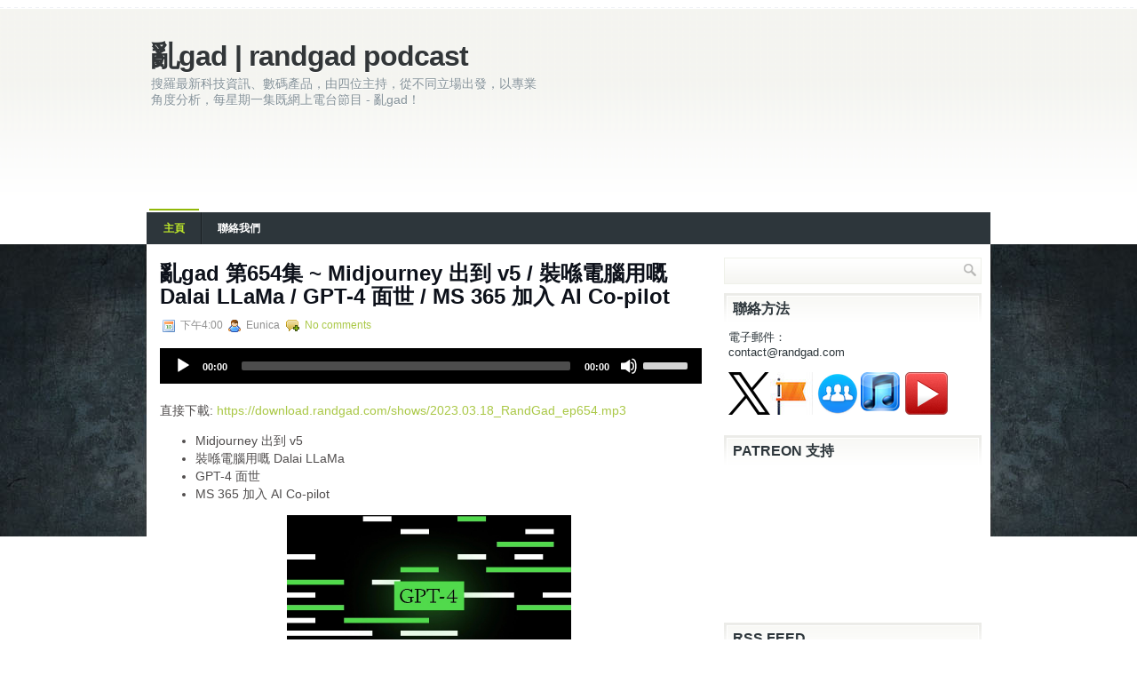

--- FILE ---
content_type: text/html; charset=UTF-8
request_url: https://www.randgad.com/2023/03/gad-654-midjourney-v5-dalai-llama-gpt-4.html
body_size: 38870
content:
<!DOCTYPE html>
<html dir='ltr' xmlns='http://www.w3.org/1999/xhtml' xmlns:b='http://www.google.com/2005/gml/b' xmlns:data='http://www.google.com/2005/gml/data' xmlns:expr='http://www.google.com/2005/gml/expr'>
<head>
<link href='https://www.blogger.com/static/v1/widgets/2944754296-widget_css_bundle.css' rel='stylesheet' type='text/css'/>
<meta content='text/html; charset=UTF-8' http-equiv='Content-Type'/>
<meta content='blogger' name='generator'/>
<link href='https://www.randgad.com/favicon.ico' rel='icon' type='image/x-icon'/>
<link href='http://www.randgad.com/2023/03/gad-654-midjourney-v5-dalai-llama-gpt-4.html' rel='canonical'/>
<link rel="alternate" type="application/atom+xml" title="亂gad | randgad podcast - Atom" href="https://www.randgad.com/feeds/posts/default" />
<link rel="alternate" type="application/rss+xml" title="亂gad | randgad podcast - RSS" href="https://www.randgad.com/feeds/posts/default?alt=rss" />
<link rel="service.post" type="application/atom+xml" title="亂gad | randgad podcast - Atom" href="https://www.blogger.com/feeds/8728990339586991861/posts/default" />

<link rel="alternate" type="application/atom+xml" title="亂gad | randgad podcast - Atom" href="https://www.randgad.com/feeds/913100705956967724/comments/default" />
<!--Can't find substitution for tag [blog.ieCssRetrofitLinks]-->
<link href='https://blogger.googleusercontent.com/img/a/AVvXsEjI5xQ0Sz7czvmaN6Eq2IyheztM_o8GtRXYXrqUHfWxe6wFncMNUvCI5KhKLCu6OY6TYVuW4o498DDawvP4-TIiEtw1OOGn9sxZHUrvRW9QfTOrLg2xAKmv0q9ysu_9LK0k4ljNvmd-DipPuJsf6lJnsZA02jKGOgPzL3u68G_QCQ-NEWIk43jsapy-tA' rel='image_src'/>
<meta content='http://www.randgad.com/2023/03/gad-654-midjourney-v5-dalai-llama-gpt-4.html' property='og:url'/>
<meta content='亂‌‌‌gad‌‌‌ ‌‌‌‌‌第‌‌‌654集 ~ Midjourney 出到 v5 / 裝喺電腦用嘅 Dalai LLaMa / GPT-4 面世 / MS 365 加入 AI Co-pilot' property='og:title'/>
<meta content='科技 Podcast' property='og:description'/>
<meta content='https://blogger.googleusercontent.com/img/a/AVvXsEjI5xQ0Sz7czvmaN6Eq2IyheztM_o8GtRXYXrqUHfWxe6wFncMNUvCI5KhKLCu6OY6TYVuW4o498DDawvP4-TIiEtw1OOGn9sxZHUrvRW9QfTOrLg2xAKmv0q9ysu_9LK0k4ljNvmd-DipPuJsf6lJnsZA02jKGOgPzL3u68G_QCQ-NEWIk43jsapy-tA=w1200-h630-p-k-no-nu' property='og:image'/>
<!-- Start www.bloggertipandtrick.net: Changing the Blogger Title Tag -->
<title>亂&#8204;&#8204;&#8204;gad&#8204;&#8204;&#8204; &#8204;&#8204;&#8204;&#8204;&#8204;第&#8204;&#8204;&#8204;654集 ~ Midjourney 出到 v5 / 裝喺電腦用嘅 Dalai LLaMa / GPT-4 面世 / MS 365 加入 AI Co-pilot ~ 亂gad | randgad podcast</title>
<!-- End www.bloggertipandtrick.net: Changing the Blogger Title Tag -->
<link href='YOUR-FAVICON-URL' rel='shortcut icon' type='image/vnd.microsoft.icon'/>
<style id='page-skin-1' type='text/css'><!--
/*
-----------------------------------------------
Blogger Template Style
Name:   FreshLook
Author: Lasantha Bandara
URL 1:  http://www.premiumbloggertemplates.com/
URL 2:  http://www.bloggertipandtrick.net/
Date:   December 2011
License:  This free Blogger template is licensed under the Creative Commons Attribution 3.0 License, which permits both personal and commercial use.
However, to satisfy the 'attribution' clause of the license, you are required to keep the footer links intact which provides due credit to its authors. For more specific details about the license, you may visit the URL below:
http://creativecommons.org/licenses/by/3.0/
----------------------------------------------- */
body#layout ul{list-style-type:none;list-style:none}
body#layout ul li{list-style-type:none;list-style:none}
body#layout #outer-wrapper{overflow:visible;width:1000px}
body#layout #container{overflow:visible;width:1000px}
body#layout #header{float:left;width:240px}
body#layout #header2{float:right;width:240px}
body#layout .add_widget{width:240px}
body#layout div.widget{width:240px}
body#layout #sidebar-wrapper{overflow:visible;width:240px}
body#layout #lsidebar-wrapper{overflow:visible;float:left;width:240px;margin-right:50px;}
body#layout #main-wrapper{overflow:visible;float:left;width:240px}
body#layout #rsidebar-wrapper{overflow:visible;float:right;width:240px}
body#layout #myGallery{display:none}
body#layout .featuredposts{display:none}
body#layout .fp-slider{display:none}
body#layout #navcontainer{display:none}
body#layout .menu-secondary-wrap{display:none}
body#layout .menu-secondary-container{display:none}
body#layout #skiplinks{display:none}
body#layout .feedtwitter{display:none}
body#layout div.section{font-family:sans-serif;margin:0 auto 2px;padding:0 0 10px 0;position:relative;overflow:visible}
body#layout .section-columns{margin:0}
.section{width:100%}

--></style>
<script type='text/javascript'>
//<![CDATA[

JSON.extend({
parse: function(string) {
    return JSON.decode(string);
},
stringify: function(obj) {
    return JSON.encode(obj);
}
});

//]]>
</script>
<script src='https://ajax.googleapis.com/ajax/libs/mootools/1.3.1/mootools-yui-compressed.js' type='text/javascript'></script>
<script type='text/javascript'>
//<![CDATA[

//MooTools More, <http://mootools.net/more>. Copyright (c) 2006-2008 Valerio Proietti, <http://mad4milk.net>, MIT Style License.

eval(function(p,a,c,k,e,r){e=function(c){return(c<a?'':e(parseInt(c/a)))+((c=c%a)>35?String.fromCharCode(c+29):c.toString(36))};if(!''.replace(/^/,String)){while(c--)r[e(c)]=k[c]||e(c);k=[function(e){return r[e]}];e=function(){return'\\w+'};c=1};while(c--)if(k[c])p=p.replace(new RegExp('\\b'+e(c)+'\\b','g'),k[c]);return p}('11.36=f 12({1M:11,a:{1m:"2s"},X:8(B,A){7.P("1v",8(){7.1w=(7.13["k"+7.1x.37()]!=0);b(7.1w&&2t.2u.38){7.e.39().2v(7.13)}},n);7.e=7.2w=$(B);7.Q(A);9 C=7.e.1n("13");7.13=C||f 1c("3Y",{3Z:$1Y(7.e.40("14","1N"),{41:"42"})}).43(7.e);7.e.1Z("13",7.13).1d("14",0);7.l=[];7.1w=n},2s:8(){7.14="14-15";7.1x="21";7.k=7.e.2x},22:8(){7.14="14-16";7.1x="23";7.k=7.e.2y},17:8(A){7.e.1d(7.14,A[0]);7.13.1d(7.1x,A[1]);c 7},1O:8(E,D,C){9 B=[];9 A=2;A.3a(8(F){B[F]=11.1O(E[F],D[F],C)});c B},h:8(B,E){b(!7.z(Y.2z,B,E)){c 7}7[E||7.a.1m]();9 D=7.e.1e(7.14).1P();9 C=7.13.1e(7.1x).1P();9 A=[[D,C],[0,7.k]];9 G=[[D,C],[-7.k,0]];9 F;1Q(B){o"R":F=A;1f;o"3b":F=G;1f;o"1R":F=(7.13["k"+7.1x.37()]==0)?A:G}c 7.Q(F[0],F[1])},3c:8(A){c 7.h("R",A)},3d:8(A){c 7.h("3b",A)},2A:8(A){7[A||7.a.1m]();7.1w=j;c 7.17([-7.k,0])},2B:8(A){7[A||7.a.1m]();7.1w=n;c 7.17([0,7.k])},1R:8(A){c 7.h("1R",A)}});1c.44.r={17:8(B){9 A=7.1n("r");b(A){A.Z()}c 7.3e("r").1Z("r:a",$1Y({2C:"Z"},B))},2D:8(A){b(A||!7.1n("r")){b(A||!7.1n("r:a")){7.17("r",A)}7.1Z("r",f 11.36(7,7.1n("r:a")))}c 7.1n("r")}};1c.1o({r:8(D,E){D=D||"1R";9 B=7.2D("r"),A;1Q(D){o"2A":B.2A(E);1f;o"2B":B.2B(E);1f;o"1R":9 C=7.1n("r:2E",B.1w);B[(C)?"3d":"3c"](E);7.1Z("r:2E",!C);A=n;1f;45:B.h(D,E)}b(!A){7.3e("r:2E")}c 7}});11.46=f 12({1M:11,a:{k:{x:0,y:0},3f:n},X:8(B,A){7.e=7.2w=$(B);7.Q(A);9 D=7.Z.M(7,j);b($10(7.e)!="e"){7.e=$(7.e.24().25)}9 C=7.e;b(7.a.3f){7.P("h",8(){C.P("2F",D)},n);7.P("1v",8(){C.18("2F",D)},n)}},17:8(){9 A=1y.3g(Y);7.e.3h(A[0],A[1])},1O:8(E,D,C){9 B=[];9 A=2;A.3a(8(F){B.26(11.1O(E[F],D[F],C))});c B},h:8(C,H){b(!7.z(Y.2z,C,H)){c 7}9 E=7.e.3i(),F=7.e.47();9 B=7.e.3j(),D={x:C,y:H};S(9 G R D){9 A=F[G]-E[G];b($1z(D[G])){D[G]=($10(D[G])=="2G")?D[G].m(0,A):A}s{D[G]=B[G]}D[G]+=7.a.k[G]}c 7.Q([B.x,B.y],[D.x,D.y])},48:8(){c 7.h(j,0)},49:8(){c 7.h(0,j)},4a:8(){c 7.h("1A",j)},4b:8(){c 7.h(j,"1B")},4c:8(B){9 A=$(B).27(7.e);c 7.h(A.x,A.y)}});11.3k=f 12({1M:11.4d,X:8(B,A){7.2H=7.2w=$$(B);7.Q(A)},1O:8(G,H,I){9 C={};S(9 D R G){9 A=G[D],E=H[D],F=C[D]={};S(9 B R A){F[B]=7.Q(A[B],E[B],I)}}c C},17:8(B){S(9 C R B){9 A=B[C];S(9 D R A){7.4e(7.2H[C],D,A[D],7.a.2I)}}c 7},h:8(C){b(!7.z(Y.2z,C)){c 7}9 H={},I={};S(9 D R C){9 F=C[D],A=H[D]={},G=I[D]={};S(9 B R F){9 E=7.4f(7.2H[D],B,F[B]);A[B]=E.4g;G[B]=E.4h}}c 7.Q(H,I)}});9 1C=f 12({2J:[2K,2L],a:{1p:6,2I:"4i",1g:j,2M:n,m:j,28:j,29:j,1q:j,U:{x:"16",y:"15"}},X:8(){9 B=1y.2C(Y,{a:4j.10,e:$4k});7.e=$(B.e);7.t=7.e.24();7.2N(B.a||{});9 A=$10(7.a.28);7.2O=(A=="4l"||A=="4m")?$$(7.a.28):$(7.a.28)||7.e;7.19={l:{},2P:{}};7.p={h:{},l:{}};7.2a=(2t.2u.4n)?"4o":"2b";7.v={h:7.h.M(7),z:7.z.M(7),V:7.V.M(7),1h:7.1h.M(7),Z:7.Z.M(7),2c:$2Q(j)};7.3l()},3l:8(){7.2O.P("2b",7.v.h);c 7},4p:8(){7.2O.18("2b",7.v.h);c 7},h:8(C){b(7.a.1q){C.1q()}7.u("4q",7.e);7.19.h=C.N;9 A=7.a.m;7.m={x:[],y:[]};S(9 D R 7.a.U){b(!7.a.U[D]){3m}b(7.a.2M){7.p.l[D]=7.e.1e(7.a.U[D]).1P()}s{7.p.l[D]=7.e[7.a.U[D]]}b(7.a.29){7.p.l[D]*=-1}7.19.2P[D]=C.N[D]-7.p.l[D];b(A&&A[D]){S(9 B=2;B--;B){b($1z(A[D][B])){7.m[D][B]=$2Q(A[D][B])()}}}}b($10(7.a.1g)=="2G"){7.a.1g={x:7.a.1g,y:7.a.1g}}7.t.2R({1D:7.v.z,2d:7.v.Z});7.t.P(7.2a,7.v.2c)},z:8(A){b(7.a.1q){A.1q()}9 B=i.O(i.4r(i.3n(A.N.x-7.19.h.x,2)+i.3n(A.N.y-7.19.h.y,2)));b(B>7.a.1p){7.Z();7.t.2R({1D:7.v.V,2d:7.v.1h});7.u("h",7.e).u("1p",7.e)}},V:8(A){b(7.a.1q){A.1q()}7.19.l=A.N;S(9 B R 7.a.U){b(!7.a.U[B]){3m}7.p.l[B]=7.19.l[B]-7.19.2P[B];b(7.a.29){7.p.l[B]*=-1}b(7.a.m&&7.m[B]){b($1z(7.m[B][1])&&(7.p.l[B]>7.m[B][1])){7.p.l[B]=7.m[B][1]}s{b($1z(7.m[B][0])&&(7.p.l[B]<7.m[B][0])){7.p.l[B]=7.m[B][0]}}}b(7.a.1g[B]){7.p.l[B]-=(7.p.l[B]%7.a.1g[B])}b(7.a.2M){7.e.1d(7.a.U[B],7.p.l[B]+7.a.2I)}s{7.e[7.a.U[B]]=7.p.l[B]}}7.u("V",7.e)},Z:8(A){7.t.18("1D",7.v.z);7.t.18("2d",7.v.Z);b(A){7.t.18(7.2a,7.v.2c);7.u("Z",7.e)}},1h:8(A){7.t.18(7.2a,7.v.2c);7.t.18("1D",7.v.V);7.t.18("2d",7.v.1h);b(A){7.u("1v",7.e)}}});1c.1o({4s:8(A){c f 1C(7,$2e({U:{x:"23",y:"21"}},A))}});1C.3o=f 12({1M:1C,a:{1S:[],1a:j},X:8(C,B){7.Q(C,B);7.1S=$$(7.a.1S);7.1a=$(7.a.1a);b(7.1a&&$10(7.1a)!="e"){7.1a=$(7.1a.24().25)}C=7.e;9 D=C.1e("1N");9 A=(D!="4t")?D:"4u";b(C.1e("16")=="3p"||C.1e("15")=="3p"){C.1N(C.27(C.3q))}C.1d("1N",A);7.P("h",8(){7.2f()},n)},h:8(B){b(7.1a){9 D=7.e,J=7.1a,E=J.3r(D.3q),F={},A={};["15","1A","1B","16"].1r(8(K){F[K]=J.1e("4v-"+K).1P();A[K]=D.1e("14-"+K).1P()},7);9 C=D.2y+A.16+A.1A,I=D.2x+A.15+A.1B;9 H=[E.16+F.16,E.1A-F.1A-C];9 G=[E.15+F.15,E.1B-F.1B-I];7.a.m={x:H,y:G}}7.Q(B)},3s:8(B){B=B.3r();9 A=7.19.l;c(A.x>B.16&&A.x<B.1A&&A.y<B.1B&&A.y>B.15)},2f:8(){9 A=7.1S.4w(7.3s,7).3t();b(7.1s!=A){b(7.1s){7.u("4x",[7.e,7.1s])}b(A){7.1s=A;7.u("4y",[7.e,A])}s{7.1s=1E}}},V:8(A){7.Q(A);b(7.1S.2g){7.2f()}},1h:8(A){7.2f();7.u("4z",[7.e,7.1s]);7.1s=1E;c 7.Q(A)}});1c.1o({4A:8(A){c f 1C.3o(7,A)}});1F.2S=f 12({1M:2S,a:{3u:n},X:8(B,A){7.Q(B,A);7.2h()},3v:8(){9 A=3w.4B(7.2T);b(!A||A.2g>4C){c j}b(A=="{}"){7.39()}s{7.4D(A)}c n},2h:8(){7.2T=f 1F(3w.4E(7.4F(),n));c 7}});1F.2S.1o((8(){9 A={};1F.1r(1F.4G,8(C,B){A[B]=8(){9 D=C.4H(7.2T,Y);b(7.a.3u){7.3v()}c D}});c A})());9 W=f 4I({X:8(B,C){b(Y.2g>=3){C="1G";B=1y.2i(Y,0,3)}s{b(4J B=="4K"){b(B.2j(/1G/)){B=B.3x().2U(n)}s{b(B.2j(/q/)){B=B.1T()}s{B=B.2U(n)}}}}C=C||"1G";1Q(C){o"q":9 A=B;B=B.1T();B.q=A;1f;o"2V":B=B.2U(n);1f}B.1G=B.2i(0,3);B.q=B.q||B.2k();B.2V=B.3x();c $1Y(B,7)}});W.1o({4L:8(){9 A=1y.2i(Y);9 C=($10(A.3t())=="2G")?A.4M():50;9 B=7.2i();A.1r(8(D){D=f W(D);S(9 E=0;E<3;E++){B[E]=i.O((B[E]/1i*(1i-C))+(D[E]/1i*C))}});c f W(B,"1G")},29:8(){c f W(7.4N(8(A){c 1H-A}))},4O:8(A){c f W([A,7.q[1],7.q[2]],"q")},4P:8(A){c f W([7.q[0],A,7.q[2]],"q")},4Q:8(A){c f W([7.q[0],7.q[1],A],"q")}});8 $4R(C,B,A){c f W([C,B,A],"1G")}8 $4S(C,B,A){c f W([C,B,A],"q")}8 $4T(A){c f W(A,"2V")}1y.1o({2k:8(){9 B=7[0],C=7[1],J=7[2];9 G,F,H;9 I=i.1U(B,C,J),E=i.1j(B,C,J);9 K=I-E;H=I/1H;F=(I!=0)?K/I:0;b(F==0){G=0}s{9 D=(I-B)/K;9 A=(I-C)/K;9 L=(I-J)/K;b(B==I){G=L-A}s{b(C==I){G=2+D-L}s{G=4+A-D}}G/=6;b(G<0){G++}}c[i.O(G*3y),i.O(F*1i),i.O(H*1i)]},1T:8(){9 C=i.O(7[2]/1i*1H);b(7[1]==0){c[C,C,C]}s{9 A=7[0]%3y;9 E=A%2W;9 F=i.O((7[2]*(1i-7[1]))/4U*1H);9 D=i.O((7[2]*(3z-7[1]*E))/3A*1H);9 B=i.O((7[2]*(3z-7[1]*(2W-E)))/3A*1H);1Q(i.4V(A/2W)){o 0:c[C,B,F];o 1:c[D,C,F];o 2:c[F,C,B];o 3:c[F,D,C];o 4:c[B,F,C];o 5:c[C,F,D]}}c j}});4W.1o({2k:8(){9 A=7.2j(/\\d{1,3}/g);c(A)?q.2k():1E},1T:8(){9 A=7.2j(/\\d{1,3}/g);c(A)?A.1T():1E}});9 4X=f 12({X:8(){7.2l=1y.3g(Y);7.1I={};7.1J={}},P:8(B,A){7.1J[B]=7.1J[B]||{};7.1I[B]=7.1I[B]||[];b(7.1I[B].3B(A)){c j}s{7.1I[B].26(A)}7.2l.1r(8(C,D){C.P(B,7.z.M(7,[B,C,D]))},7);c 7},z:8(C,A,B){7.1J[C][B]=n;9 D=7.2l.4Y(8(F,E){c 7.1J[C][E]||j},7);b(!D){c}7.1J[C]={};7.1I[C].1r(8(E){E.3C(7,7.2l,A)},7)}});9 3D=f 1F({3E:8(F,D){D=$1Y({1t:$1K,t:t,z:$2Q(n)},D);9 B=f 1c("4Z",{2X:F,10:"3F/3E"});9 E=D.1t.M(B),A=D.z,G=D.t;2m D.1t;2m D.z;2m D.t;B.2R({2h:E,51:8(){b(["52","1v"].3B(7.53)){E()}}}).3G(D);b(2t.2u.38){9 C=(8(){b(!$54(A)){c}$3H(C);E()}).3I(50)}c B.2v(G.3J)},3K:8(B,A){c f 1c("2C",$2e({55:"56",57:"58",10:"3F/3K",59:B},A)).2v(t.3J)},3L:8(C,B){B=$2e({1t:$1K,3M:$1K,3N:$1K},B);9 D=f 5a();9 A=$(D)||f 1c("5b");["2h","5c","5d"].1r(8(E){9 F="5e"+E;9 G=B[F];2m B[F];D[F]=8(){b(!D){c}b(!A.5f){A.23=D.23;A.21=D.21}D=D.1t=D.3M=D.3N=1E;G.3O(1,A,A);A.u(E,A,1)}});D.2X=A.2X=C;b(D&&D.1v){D.1t.3O(1)}c A.3G(B)},5g:8(D,C){C=$2e({2Y:$1K,3P:$1K},C);b(!D.26){D=[D]}9 A=[];9 B=0;D.1r(8(F){9 E=f 3D.3L(F,{1t:8(){C.3P.3C(7,B,D.5h(F));B++;b(B==D.2g){C.2Y()}}});A.26(E)});c f 3k(A)}});9 5i=f 12({2J:[2K,2L],a:{5j:8(A){b(7.a.1p){A=7.2Z(7.w)}7.1L.1d(7.1V,A)},1p:j,k:0,T:j,2n:j,1k:1i,1m:"22"},X:8(E,A,D){7.2N(D);7.e=$(E);7.1L=$(A);7.30=7.31=7.w=-1;7.e.P("2b",7.3Q.M(7));b(7.a.2n){7.e.P("2F",7.3R.5k(7))}9 F,B={},C={x:j,y:j};1Q(7.a.1m){o"2s":7.1l="y";7.1V="15";F="2x";1f;o"22":7.1l="x";7.1V="16";F="2y"}7.3S=7.1L[F]/2;7.1b=7.e[F]-7.1L[F]+(7.a.k*2);7.1j=$1z(7.a.T[0])?7.a.T[0]:0;7.1U=$1z(7.a.T[1])?7.a.T[1]:7.a.1k;7.T=7.1U-7.1j;7.1k=7.a.1k||7.1b;7.1u=i.32(7.T)/7.1k;7.3T=7.1u*7.1b/i.32(7.T);7.1L.1d("1N","5l").1d(7.1V,-7.a.k);C[7.1l]=7.1V;B[7.1l]=[-7.a.k,7.1b-7.a.k];7.V=f 1C(7.1L,{1p:0,m:B,U:C,5m:7.2o.M(7),5n:7.2o.M(7),2Y:8(){7.2o();7.2p()}.M(7)});b(7.a.1p){7.V.a.1g=i.5o(7.3T);7.V.a.m[7.1l][1]=7.1b}},17:8(A){b(!((7.T>0)^(A<7.1j))){A=7.1j}b(!((7.T>0)^(A>7.1U))){A=7.1U}7.w=i.O(A);7.2q();7.2p();7.u("3U",7.2Z(7.w));c 7},3Q:8(C){9 B=7.T<0?-1:1;9 A=C.N[7.1l]-7.e.27()[7.1l]-7.3S;A=A.m(-7.a.k,7.1b-7.a.k);7.w=i.O(7.1j+B*7.33(A));7.2q();7.2p();7.u("3U",A)},3R:8(A){9 B=(7.a.1m=="22")?(A.2n<0):(A.2n>0);7.17(B?7.w-7.1u:7.w+7.1u);A.1h()},2o:8(){9 B=7.T<0?-1:1;9 A=7.V.p.l[7.1l];A=A.m(-7.a.k,7.1b-7.a.k);7.w=i.O(7.1j+B*7.33(A));7.2q()},2q:8(){b(7.30!=7.w){7.30=7.w;7.u("3V",7.w)}},2p:8(){b(7.31!==7.w){7.31=7.w;7.u("1v",7.w+"")}},33:8(A){9 B=(A+7.a.k)*7.1u/7.1b*7.1k;c 7.a.1k?i.O(B-=B%7.1u):B},2Z:8(A){c(7.1b*i.32(7.1j-A))/(7.1k*7.1u)-7.a.k}});9 5p=f 12({2J:[2K,2L],a:{1W:20,34:1,5q:8(A,B){7.e.3h(A,B)}},X:8(B,A){7.2N(A);7.e=$(B);7.2r=($10(7.e)!="e")?$(7.e.24().25):7.e;7.1X=1E;7.35=7.3W.M(7)},h:8(){7.2r.P("1D",7.35)},1h:8(){7.2r.18("1D",7.35);7.1X=$3H(7.1X)},3W:8(A){7.N=(7.2r.2D("5r")=="25")?A.5s:A.N;b(!7.1X){7.1X=7.3X.3I(50,7)}},3X:8(){9 B=7.e.3i(),A=7.e.3j(),E=7.e.27(),D={x:0,y:0};S(9 C R 7.N){b(7.N[C]<(7.a.1W+E[C])&&A[C]!=0){D[C]=(7.N[C]-7.a.1W-E[C])*7.a.34}s{b(7.N[C]+7.a.1W>(B[C]+E[C])&&B[C]+B[C]!=A[C]){D[C]=(7.N[C]-B[C]+7.a.1W-E[C])*7.a.34}}}b(D.y||D.x){7.u("3V",[A.x+D.x,A.y+D.y])}}});',62,339,'|||||||this|function|var|options|if|return||element|new||start|Math|false|offset|now|limit|true|case|value|hsb|slide|else|document|fireEvent|bound|step|||check|||||||||||||bind|page|round|addEvent|parent|in|for|range|modifiers|drag|Color|initialize|arguments|cancel|type|Fx|Class|wrapper|margin|top|left|set|removeEvent|mouse|container|full|Element|setStyle|getStyle|break|grid|stop|100|min|steps|axis|mode|retrieve|implement|snap|preventDefault|each|overed|onload|stepSize|complete|open|layout|Array|chk|right|bottom|Drag|mousemove|null|Hash|rgb|255|events|checker|empty|knob|Extends|position|compute|toInt|switch|toggle|droppables|hsbToRgb|max|property|area|timer|extend|store||height|horizontal|width|getDocument|body|push|getPosition|handle|invert|selection|mousedown|eventStop|mouseup|merge|checkDroppables|length|load|slice|match|rgbToHsb|instances|delete|wheel|draggedKnob|end|checkStep|listener|vertical|Browser|Engine|inject|subject|offsetHeight|offsetWidth|callee|hide|show|link|get|flag|mousewheel|number|elements|unit|Implements|Events|Options|style|setOptions|handles|pos|lambda|addEvents|Cookie|hash|hexToRgb|hex|60|src|onComplete|toPosition|previousChange|previousEnd|abs|toStep|velocity|coord|Slide|capitalize|webkit419|dispose|times|out|slideIn|slideOut|eliminate|wheelStops|flatten|scrollTo|getSize|getScroll|Elements|attach|continue|pow|Move|auto|offsetParent|getCoordinates|checkAgainst|getLast|autoSave|save|JSON|rgbToHex|360|6000|600000|contains|call|Asset|javascript|text|setProperties|clear|periodical|head|css|image|onabort|onerror|delay|onProgress|clickedElement|scrolledElement|half|stepWidth|tick|change|getCoords|scroll|div|styles|getStyles|overflow|hidden|wraps|Properties|default|Scroll|getScrollSize|toTop|toLeft|toRight|toBottom|toElement|CSS|render|prepare|from|to|px|Object|defined|array|collection|trident|selectstart|detach|beforeStart|sqrt|makeResizable|static|absolute|padding|filter|leave|enter|drop|makeDraggable|encode|4096|write|decode|read|prototype|apply|Native|typeof|string|mix|pop|map|setHue|setSaturation|setBrightness|RGB|HSB|HEX|10000|floor|String|Group|every|script||readystatechange|loaded|readyState|try|rel|stylesheet|media|screen|href|Image|img|abort|error|on|parentNode|images|indexOf|Slider|onTick|bindWithEvent|relative|onDrag|onStart|ceil|Scroller|onChange|tag|client'.split('|'),0,{}))

//]]>
</script>
<script type='text/javascript'>
//<![CDATA[

/*
    This file is part of JonDesign's SmoothGallery v2.1beta1.

    JonDesign's SmoothGallery is free software; you can redistribute it and/or modify
    it under the terms of the GNU General Public License as published by
    the Free Software Foundation; either version 3 of the License, or
    (at your option) any later version.

    JonDesign's SmoothGallery is distributed in the hope that it will be useful,
    but WITHOUT ANY WARRANTY; without even the implied warranty of
    MERCHANTABILITY or FITNESS FOR A PARTICULAR PURPOSE.  See the
    GNU General Public License for more details.

    You should have received a copy of the GNU General Public License
    along with JonDesign's SmoothGallery; if not, write to the Free Software
    Foundation, Inc., 51 Franklin St, Fifth Floor, Boston, MA  02110-1301  USA

    Main Developer: Jonathan Schemoul (JonDesign: http://www.jondesign.net/)
    Contributed code by:
    - Christian Ehret (bugfix)
	- Nitrix (bugfix)
	- Valerio from Mad4Milk for his great help with the carousel scrolling and many other things.
	- Archie Cowan for helping me find a bugfix on carousel inner width problem.
	- Tomocchino from #mootools for the preloader class
	Many thanks to:
	- The mootools team for the great mootools lib, and it's help and support throughout the project.
	- Harald Kirschner (digitarald: http://digitarald.de/) for all his great libs. Some used here as plugins.
*/

/* some quirks to circumvent broken stuff in mt1.2 */
function isBody(element){
	return (/^(?:body|html)$/i).test(element.tagName);
};
Element.implement({
	getPosition: function(relative){
		if (isBody(this)) return {x: 0, y: 0};
		var el = this, position = {x: 0, y: 0};
		while (el){
			position.x += el.offsetLeft;
			position.y += el.offsetTop;
			el = el.offsetParent;
		}
		var rpos = (relative) ? $(relative).getPosition() : {x: 0, y: 0};
		return {x: position.x - rpos.x, y: position.y - rpos.y};
	}
});

// declaring the class
var gallery = {
	Implements: [Events, Options],
	options: {
		showArrows: true,
		showCarousel: true,
		showInfopane: true,
		embedLinks: true,
		fadeDuration: 500,
		timed: false,
		delay: 9000,
		preloader: true,
		preloaderImage: true,
		preloaderErrorImage: true,
		/* Data retrieval */
		manualData: [],
		populateFrom: false,
		populateData: true,
		destroyAfterPopulate: true,
		elementSelector: "div.imageElement",
		titleSelector: "h3",
		subtitleSelector: "p",
		linkSelector: "a.open",
		imageSelector: "img.full",
		thumbnailSelector: "img.thumbnail",
		defaultTransition: "fade",
		/* InfoPane options */
		slideInfoZoneOpacity: 0.7,
		slideInfoZoneSlide: true,
		/* Carousel options */
		carouselMinimizedOpacity: 0.4,
		carouselMinimizedHeight: 20,
		carouselMaximizedOpacity: 0.9,
		thumbHeight: 75,
		thumbWidth: 100,
		thumbSpacing: 10,
		thumbIdleOpacity: 0.2,
		textShowCarousel: 'Pictures',
		showCarouselLabel: true,
		thumbCloseCarousel: true,
		useThumbGenerator: false,
		thumbGenerator: 'resizer.php',
		useExternalCarousel: false,
		carouselElement: false,
		carouselHorizontal: true,
		activateCarouselScroller: true,
		carouselPreloader: true,
		textPreloadingCarousel: 'Loading...',
		/* CSS Classes */
		baseClass: 'jdGallery',
		withArrowsClass: 'withArrows',
		/* Plugins: HistoryManager */
		useHistoryManager: false,
		customHistoryKey: false,
		/* Plugins: ReMooz */
		useReMooz: false
	},
	initialize: function(element, options) {
		this.setOptions(options);
		this.fireEvent('onInit');
		this.currentIter = 0;
		this.lastIter = 0;
		this.maxIter = 0;
		this.galleryElement = element;
		this.galleryData = this.options.manualData;
		this.galleryInit = 1;
		this.galleryElements = Array();
		this.thumbnailElements = Array();
		this.galleryElement.addClass(this.options.baseClass);
		
		if (this.options.useReMooz&&(this.options.defaultTransition=="fade"))
			this.options.defaultTransition="crossfade";
		
		this.populateFrom = element;
		if (this.options.populateFrom)
			this.populateFrom = this.options.populateFrom;		
		if (this.options.populateData)
			this.populateData();
		element.style.display="block";
		
		if (this.options.useHistoryManager)
			this.initHistory();
		
		if ((this.options.embedLinks)|(this.options.useReMooz))
		{
			this.currentLink = new Element('a').addClass('open').setProperties({
				href: '#',
				title: ''
			}).injectInside(element);
			if ((!this.options.showArrows) && (!this.options.showCarousel))
				this.galleryElement = element = this.currentLink;
			else
				this.currentLink.setStyle('display', 'none');
		}
		
		this.constructElements();
		if ((this.galleryData.length>1)&&(this.options.showArrows))
		{
			var leftArrow = new Element('a').addClass('left').addEvent(
				'click',
				this.prevItem.bind(this)
			).injectInside(element);
			var rightArrow = new Element('a').addClass('right').addEvent(
				'click',
				this.nextItem.bind(this)
			).injectInside(element);
			this.galleryElement.addClass(this.options.withArrowsClass);
		}
		this.loadingElement = new Element('div').addClass('loadingElement').injectInside(element);
		if (this.options.showInfopane) this.initInfoSlideshow();
		if (this.options.showCarousel) this.initCarousel();
		this.doSlideShow(1);
	},
	populateData: function() {
		currentArrayPlace = this.galleryData.length;
		options = this.options;
		var data = $A(this.galleryData);
		data.extend(this.populateGallery(this.populateFrom, currentArrayPlace));
		this.galleryData = data;
		this.fireEvent('onPopulated');
	},
	populateGallery: function(element, startNumber) {
		var data = [];
		options = this.options;
		currentArrayPlace = startNumber;
		element.getElements(options.elementSelector).each(function(el) {
			elementDict = $H({
				image: el.getElement(options.imageSelector).getProperty('src'),
				number: currentArrayPlace,
				transition: this.options.defaultTransition
			});
			if ((options.showInfopane) | (options.showCarousel))
				elementDict.extend({
					title: el.getElement(options.titleSelector).innerHTML,
					description: el.getElement(options.subtitleSelector).innerHTML
				});
			if ((options.embedLinks) | (options.useReMooz))
				elementDict.extend({
					link: el.getElement(options.linkSelector).href||false,
					linkTitle: el.getElement(options.linkSelector).title||false,
					linkTarget: el.getElement(options.linkSelector).getProperty('target')||false
				});
			if ((!options.useThumbGenerator) && (options.showCarousel))
				elementDict.extend({
					thumbnail: el.getElement(options.thumbnailSelector).getProperty('src')
				});
			else if (options.useThumbGenerator)
				elementDict.extend({
					thumbnail: options.thumbGenerator + '?imgfile=' + elementDict.image + '&max_width=' + options.thumbWidth + '&max_height=' + options.thumbHeight
				});
			
			data.extend([elementDict]);
			currentArrayPlace++;
			if (this.options.destroyAfterPopulate)
				el.dispose();
		});
		return data;
	},
	constructElements: function() {
		el = this.galleryElement;
		if (this.options.embedLinks && (!this.options.showArrows))
			el = this.currentLink;
		this.maxIter = this.galleryData.length;
		var currentImg;
		for(i=0;i<this.galleryData.length;i++)
		{
			var currentImg = new Fx.Morph(
				new Element('div').addClass('slideElement').setStyles({
					'position':'absolute',
					'left':'0px',
					'right':'0px',
					'margin':'0px',
					'padding':'0px',
					'backgroundPosition':"center center",
					'opacity':'0'
				}).injectInside(el),
				{duration: this.options.fadeDuration}
			);
			if (this.options.preloader)
			{
				currentImg.source = this.galleryData[i].image;
				currentImg.loaded = false;
				currentImg.load = function(imageStyle, i) {
					if (!imageStyle.loaded)	{
						this.galleryData[i].imgloader = new Asset.image(imageStyle.source, {
		                            'onload'  : function(img, i){
													img.element.setStyle(
													'backgroundImage',
													"url('" + img.source + "')")
													img.loaded = true;
													img.width = this.galleryData[i].imgloader.width;
													img.height = this.galleryData[i].imgloader.height;
												}.pass([imageStyle, i], this)
						});
					}
				}.pass([currentImg, i], this);
			} else {
				currentImg.element.setStyle('backgroundImage',
									"url('" + this.galleryData[i].image + "')");
			}
			this.galleryElements[parseInt(i)] = currentImg;
		}
	},
	destroySlideShow: function(element) {
		var myClassName = element.className;
		var newElement = new Element('div').addClass('myClassName');
		element.parentNode.replaceChild(newElement, element);
	},
	startSlideShow: function() {
		this.fireEvent('onStart');
		this.loadingElement.style.display = "none";
		this.lastIter = this.maxIter - 1;
		this.currentIter = 0;
		this.galleryInit = 0;
		this.galleryElements[parseInt(this.currentIter)].set({opacity: 1});
		if (this.options.showInfopane)
			this.showInfoSlideShow.delay(1000, this);
		if (this.options.useReMooz)
			this.makeReMooz.delay(1000, this);
		var textShowCarousel = formatString(this.options.textShowCarousel, this.currentIter+1, this.maxIter);
		if (this.options.showCarousel&&(!this.options.carouselPreloader)&&(!this.options.useExternalCarousel))
			this.carouselBtn.set('html', textShowCarousel).setProperty('title', textShowCarousel);
		this.prepareTimer();
		if (this.options.embedLinks)
			this.makeLink(this.currentIter);
	},
	nextItem: function() {
		this.fireEvent('onNextCalled');
		this.nextIter = this.currentIter+1;
		if (this.nextIter >= this.maxIter)
			this.nextIter = 0;
		this.galleryInit = 0;
		this.goTo(this.nextIter);
	},
	prevItem: function() {
		this.fireEvent('onPreviousCalled');
		this.nextIter = this.currentIter-1;
		if (this.nextIter <= -1)
			this.nextIter = this.maxIter - 1;
		this.galleryInit = 0;
		this.goTo(this.nextIter);
	},
	goTo: function(num) {
		this.clearTimer();
		if(this.options.preloader)
		{
			this.galleryElements[num].load();
			if (num==0)
				this.galleryElements[this.maxIter - 1].load();
			else
				this.galleryElements[num - 1].load();
			if (num==(this.maxIter - 1))
				this.galleryElements[0].load();
			else
				this.galleryElements[num + 1].load();
				
		}
		if (this.options.embedLinks)
			this.clearLink();
		if (this.options.showInfopane)
		{
			this.slideInfoZone.clearChain();
			this.hideInfoSlideShow().chain(this.changeItem.pass(num, this));
		} else
			this.currentChangeDelay = this.changeItem.delay(500, this, num);
		if (this.options.embedLinks)
			this.makeLink(num);
		this.prepareTimer();
		/*if (this.options.showCarousel)
			this.clearThumbnailsHighlights();*/
	},
	changeItem: function(num) {
		this.fireEvent('onStartChanging');
		this.galleryInit = 0;
		if (this.currentIter != num)
		{
			for(i=0;i<this.maxIter;i++)
			{
				if ((i != this.currentIter)) this.galleryElements[i].set({opacity: 0});
			}
			gallery.Transitions[this.galleryData[num].transition].pass([
				this.galleryElements[this.currentIter],
				this.galleryElements[num],
				this.currentIter,
				num], this)();
			this.currentIter = num;
			if (this.options.useReMooz)
				this.makeReMooz();
		}
		var textShowCarousel = formatString(this.options.textShowCarousel, num+1, this.maxIter);
		if ((this.options.showCarousel)&&(!this.options.useExternalCarousel))
			this.carouselBtn.set('html', textShowCarousel).setProperty('title', textShowCarousel);
		this.doSlideShow.bind(this)();
		this.fireEvent('onChanged');
	},
	clearTimer: function() {
		if (this.options.timed)
			$clear(this.timer);
	},
	prepareTimer: function() {
		if (this.options.timed)
			this.timer = this.nextItem.delay(this.options.delay, this);
	},
	doSlideShow: function(position) {
		if (this.galleryInit == 1)
		{
			imgPreloader = new Image();
			imgPreloader.onload=function(){
				this.startSlideShow.delay(10, this);
			}.bind(this);
			imgPreloader.src = this.galleryData[0].image;
			if(this.options.preloader)
				this.galleryElements[0].load();
		} else {
			if (this.options.showInfopane)
			{
				if (this.options.showInfopane)
				{
					this.showInfoSlideShow.delay((500 + this.options.fadeDuration), this);
				} else
					if ((this.options.showCarousel)&&(this.options.activateCarouselScroller))
						this.centerCarouselOn(position);
			}
		}
	},
	createCarousel: function() {
		var carouselElement;
		if (!this.options.useExternalCarousel)
		{
			var carouselContainerElement = new Element('div').addClass('carouselContainer').injectInside(this.galleryElement);
			this.carouselContainer = new Fx.Morph(carouselContainerElement, {transition: Fx.Transitions.Expo.easeOut});
			this.carouselContainer.normalHeight = carouselContainerElement.offsetHeight;
			this.carouselContainer.set({'opacity': this.options.carouselMinimizedOpacity, 'top': (this.options.carouselMinimizedHeight - this.carouselContainer.normalHeight)});
			this.carouselBtn = new Element('a').addClass('carouselBtn').setProperties({
				title: this.options.textShowCarousel
			}).injectInside(carouselContainerElement);
			if(this.options.carouselPreloader)
				this.carouselBtn.set('html', this.options.textPreloadingCarousel);
			else
				this.carouselBtn.set('html', this.options.textShowCarousel);
			this.carouselBtn.addEvent(
				'click',
				function () {
					this.carouselContainer.cancel();
					this.toggleCarousel();
				}.bind(this)
			);
			this.carouselActive = false;
	
			carouselElement = new Element('div').addClass('carousel').injectInside(carouselContainerElement);
			this.carousel = new Fx.Morph(carouselElement);
		} else {
			carouselElement = $(this.options.carouselElement).addClass('jdExtCarousel');
		}
		this.carouselElement = new Fx.Morph(carouselElement, {transition: Fx.Transitions.Expo.easeOut});
		this.carouselElement.normalHeight = carouselElement.offsetHeight;
		if (this.options.showCarouselLabel)
			this.carouselLabel = new Element('p').addClass('label').injectInside(carouselElement);
		carouselWrapper = new Element('div').addClass('carouselWrapper').injectInside(carouselElement);
		this.carouselWrapper = new Fx.Morph(carouselWrapper, {transition: Fx.Transitions.Expo.easeOut});
		this.carouselWrapper.normalHeight = carouselWrapper.offsetHeight;
		this.carouselInner = new Element('div').addClass('carouselInner').injectInside(carouselWrapper);
		if (this.options.activateCarouselScroller)
		{
			this.carouselWrapper.scroller = new Scroller(carouselWrapper, {
				area: 100,
				velocity: 0.2
			})
			
			this.carouselWrapper.elementScroller = new Fx.Scroll(carouselWrapper, {
				duration: 400,
				onStart: this.carouselWrapper.scroller.stop.bind(this.carouselWrapper.scroller),
				onComplete: this.carouselWrapper.scroller.start.bind(this.carouselWrapper.scroller)
			});
		}
	},
	fillCarousel: function() {
		this.constructThumbnails();
		this.carouselInner.normalWidth = ((this.maxIter * (this.options.thumbWidth + this.options.thumbSpacing + 2))+this.options.thumbSpacing) + "px";
		if (this.options.carouselHorizontal)
			this.carouselInner.style.width = this.carouselInner.normalWidth;
	},
	initCarousel: function () {
		this.createCarousel();
		this.fillCarousel();
		if (this.options.carouselPreloader)
			this.preloadThumbnails();
	},
	flushCarousel: function() {
		this.thumbnailElements.each(function(myFx) {
			myFx.element.dispose();
			myFx = myFx.element = null;
		});
		this.thumbnailElements = [];
	},
	toggleCarousel: function() {
		if (this.carouselActive)
			this.hideCarousel();
		else
			this.showCarousel();
	},
	showCarousel: function () {
		this.fireEvent('onShowCarousel');
		this.carouselContainer.start({
			'opacity': this.options.carouselMaximizedOpacity,
			'top': 0
		}).chain(function() {
			this.carouselActive = true;
			this.carouselWrapper.scroller.start();
			this.fireEvent('onCarouselShown');
			this.carouselContainer.options.onComplete = null;
		}.bind(this));
	},
	hideCarousel: function () {
		this.fireEvent('onHideCarousel');
		var targetTop = this.options.carouselMinimizedHeight - this.carouselContainer.normalHeight;
		this.carouselContainer.start({
			'opacity': this.options.carouselMinimizedOpacity,
			'top': targetTop
		}).chain(function() {
			this.carouselActive = false;
			this.carouselWrapper.scroller.stop();
			this.fireEvent('onCarouselHidden');
			this.carouselContainer.options.onComplete = null;
		}.bind(this));
	},
	constructThumbnails: function () {
		element = this.carouselInner;
		for(i=0;i<this.galleryData.length;i++)
		{
			var currentImg = new Fx.Morph(new Element ('div').addClass("thumbnail").setStyles({
					backgroundImage: "url('" + this.galleryData[i].thumbnail + "')",
					backgroundPosition: "center center",
					backgroundRepeat: 'no-repeat',
					marginLeft: this.options.thumbSpacing + "px",
					width: this.options.thumbWidth + "px",
					height: this.options.thumbHeight + "px"
				}).injectInside(element), {duration: 200}).start({
					'opacity': this.options.thumbIdleOpacity
				});
			currentImg.element.addEvents({
				'mouseover': function (myself) {
					myself.cancel();
					myself.start({'opacity': 0.99});
					if (this.options.showCarouselLabel)
						$(this.carouselLabel).set('html', '<span class="number">' + (myself.relatedImage.number + 1) + "/" + this.maxIter + ":</span> " + myself.relatedImage.title);
				}.pass(currentImg, this),
				'mouseout': function (myself) {
					myself.cancel();
					myself.start({'opacity': this.options.thumbIdleOpacity});
				}.pass(currentImg, this),
				'click': function (myself) {
					this.goTo(myself.relatedImage.number);
					if (this.options.thumbCloseCarousel&&(!this.options.useExternalCarousel))
						this.hideCarousel();
				}.pass(currentImg, this)
			});
			
			currentImg.relatedImage = this.galleryData[i];
			this.thumbnailElements[parseInt(i)] = currentImg;
		}
	},
	log: function(value) {
		if(console.log)
			console.log(value);
	},
	preloadThumbnails: function() {
		var thumbnails = [];
		for(i=0;i<this.galleryData.length;i++)
		{
			thumbnails[parseInt(i)] = this.galleryData[i].thumbnail;
		}
		this.thumbnailPreloader = new Preloader();
		if (!this.options.useExternalCarousel)
			this.thumbnailPreloader.addEvent('onComplete', function() {
				var textShowCarousel = formatString(this.options.textShowCarousel, this.currentIter+1, this.maxIter);
				this.carouselBtn.set('html', textShowCarousel).setProperty('title', textShowCarousel);
			}.bind(this));
		this.thumbnailPreloader.load(thumbnails);
	},
	clearThumbnailsHighlights: function()
	{
		for(i=0;i<this.galleryData.length;i++)
		{
			this.thumbnailElements[i].cancel();
			this.thumbnailElements[i].start(0.2);
		}
	},
	changeThumbnailsSize: function(width, height)
	{
		for(i=0;i<this.galleryData.length;i++)
		{
			this.thumbnailElements[i].cancel();
			this.thumbnailElements[i].element.setStyles({
				'width': width + "px",
				'height': height + "px"
			});
		}
	},
	centerCarouselOn: function(num) {
		if (!this.carouselWallMode)
		{
			var carouselElement = this.thumbnailElements[num];
			var position = carouselElement.element.offsetLeft + (carouselElement.element.offsetWidth / 2);
			var carouselWidth = this.carouselWrapper.element.offsetWidth;
			var carouselInnerWidth = this.carouselInner.offsetWidth;
			var diffWidth = carouselWidth / 2;
			var scrollPos = position-diffWidth;
			this.carouselWrapper.elementScroller.start(scrollPos,0);
		}
	},
	initInfoSlideshow: function() {
		/*if (this.slideInfoZone.element)
			this.slideInfoZone.element.remove();*/
		this.slideInfoZone = new Fx.Morph(new Element('div').addClass('slideInfoZone').injectInside($(this.galleryElement))).set({'opacity':0});
		var slideInfoZoneTitle = new Element('h2').injectInside(this.slideInfoZone.element);
		var slideInfoZoneDescription = new Element('p').injectInside(this.slideInfoZone.element);
		this.slideInfoZone.normalHeight = this.slideInfoZone.element.offsetHeight;
		this.slideInfoZone.element.setStyle('opacity',0);
	},
	changeInfoSlideShow: function()
	{
		this.hideInfoSlideShow.delay(10, this);
		this.showInfoSlideShow.delay(500, this);
	},
	showInfoSlideShow: function() {
		this.fireEvent('onShowInfopane');
		this.slideInfoZone.cancel();
		element = this.slideInfoZone.element;
		element.getElement('h2').set('html', this.galleryData[this.currentIter].title);
		element.getElement('p').set('html', this.galleryData[this.currentIter].description);
		if(this.options.slideInfoZoneSlide)
			this.slideInfoZone.start({'opacity': [0, this.options.slideInfoZoneOpacity], 'height': [0, this.slideInfoZone.normalHeight]});
		else
			this.slideInfoZone.start({'opacity': [0, this.options.slideInfoZoneOpacity]});
		if (this.options.showCarousel)
			this.slideInfoZone.chain(this.centerCarouselOn.pass(this.currentIter, this));
		return this.slideInfoZone;
	},
	hideInfoSlideShow: function() {
		this.fireEvent('onHideInfopane');
		this.slideInfoZone.cancel();
		if(this.options.slideInfoZoneSlide)
			this.slideInfoZone.start({'opacity': 0, 'height': 0});
		else
			this.slideInfoZone.start({'opacity': 0});
		return this.slideInfoZone;
	},
	makeLink: function(num) {
		this.currentLink.setProperties({
			href: this.galleryData[num].link,
			title: this.galleryData[num].linkTitle
		})
		if (!((this.options.embedLinks) && (!this.options.showArrows) && (!this.options.showCarousel)))
			this.currentLink.setStyle('display', 'block');
	},
	clearLink: function() {
		this.currentLink.setProperties({href: '', title: ''});
		if (!((this.options.embedLinks) && (!this.options.showArrows) && (!this.options.showCarousel)))
			this.currentLink.setStyle('display', 'none');
	},
	makeReMooz: function() {
		this.currentLink.setProperties({
			href: '#'
		});
		this.currentLink.setStyles({
			'display': 'block'
		});
		
		this.galleryElements[this.currentIter].element.set('title', this.galleryData[this.currentIter].title + ' :: ' + this.galleryData[this.currentIter].description);
		this.ReMooz = new ReMooz(this.galleryElements[this.currentIter].element, {
			link: this.galleryData[this.currentIter].link,
			shadow: false,
			dragging: false,
			addClick: false,
			resizeOpacity: 1
		});
		var img = this.galleryElements[this.currentIter];
		var coords = img.element.getCoordinates();
		delete coords.right;
		delete coords.bottom;
		
		widthDiff = coords.width - img.width;
		heightDiff = coords.height - img.height;
		
		coords.width = img.width;
		coords.height = img.height;
		
		coords.left += Math.ceil(widthDiff/2)+1;
		coords.top += Math.ceil(heightDiff/2)+1;
		
		this.ReMooz.getOriginCoordinates = function(coords) {
			return coords;
		}.bind(this, coords);
		this.currentLink.onclick = function () {
			this.ReMooz.open.bind(this.ReMooz)();
			return false;
		}.bind(this);
	},
	/* To change the gallery data, those two functions : */
	flushGallery: function() {
		this.galleryElements.each(function(myFx) {
			myFx.element.dispose();
			myFx = myFx.element = null;
		});
		this.galleryElements = [];
	},
	changeData: function(data) {
		this.galleryData = data;
		this.clearTimer();
		this.flushGallery();
		if (this.options.showCarousel) this.flushCarousel();
		this.constructElements();
		if (this.options.showCarousel) this.fillCarousel();
		if (this.options.showInfopane) this.hideInfoSlideShow();
		this.galleryInit=1;
		this.lastIter=0;
		this.currentIter=0;
		this.doSlideShow(1);
	},
	/* Plugins: HistoryManager */
	initHistory: function() {
		this.fireEvent('onHistoryInit');
		this.historyKey = this.galleryElement.id + '-picture';
		if (this.options.customHistoryKey)
			this.historyKey = this.options.customHistoryKey;
		
		this.history = new History.Route({
			defaults: [1],
			pattern: this.historyKey + '\\((\\d+)\\)',
			generate: function(values) {
				return [this.historyKey, '(', values[0], ')'].join('')
			}.bind(this),
			onMatch: function(values, defaults) {
				if (parseInt(values[0])-1 < this.maxIter)
					this.goTo(parseInt(values[0])-1);
			}.bind(this)
		});
		this.addEvent('onChanged', function(){
			this.history.setValue(0, this.currentIter+1);
			this.history.defaults=[this.currentIter+1];
		}.bind(this));
		this.fireEvent('onHistoryInited');
	}
};
gallery = new Class(gallery);

gallery.Transitions = new Hash ({
	fade: function(oldFx, newFx, oldPos, newPos){
		oldFx.options.transition = newFx.options.transition = Fx.Transitions.linear;
		oldFx.options.duration = newFx.options.duration = this.options.fadeDuration;
		if (newPos > oldPos) newFx.start({opacity: 1});
		else
		{
			newFx.set({opacity: 1});
			oldFx.start({opacity: 0});
		}
	},
	crossfade: function(oldFx, newFx, oldPos, newPos){
		oldFx.options.transition = newFx.options.transition = Fx.Transitions.linear;
		oldFx.options.duration = newFx.options.duration = this.options.fadeDuration;
		newFx.start({opacity: 1});
		oldFx.start({opacity: 0});
	},
	fadebg: function(oldFx, newFx, oldPos, newPos){
		oldFx.options.transition = newFx.options.transition = Fx.Transitions.linear;
		oldFx.options.duration = newFx.options.duration = this.options.fadeDuration / 2;
		oldFx.start({opacity: 0}).chain(newFx.start.pass([{opacity: 1}], newFx));
	}
});

/* All code copyright 2007 Jonathan Schemoul */

/* * * * * * * * * * * * * * * * * * * * * * * * * * * * * * * * * * * * * * * *
 * Follows: Preloader (class)
 * Simple class for preloading images with support for progress reporting
 * Copyright 2007 Tomocchino.
 * * * * * * * * * * * * * * * * * * * * * * * * * * * * * * * * * * * * * * * */

var Preloader = new Class({
  
  Implements: [Events, Options],

  options: {
    root        : '',
    period      : 100
  },
  
  initialize: function(options){
    this.setOptions(options);
  },
  
  load: function(sources) {
    this.index = 0;
    this.images = [];
    this.sources = this.temps = sources;
    this.total = this. sources.length;
    
    this.fireEvent('onStart', [this.index, this.total]);
    this.timer = this.progress.periodical(this.options.period, this);
    
    this.sources.each(function(source, index){
      this.images[index] = new Asset.image(this.options.root + source, {
        'onload'  : function(){ this.index++; if(this.images[index]) this.fireEvent('onLoad', [this.images[index], index, source]); }.bind(this),
        'onerror' : function(){ this.index++; this.fireEvent('onError', [this.images.splice(index, 1), index, source]); }.bind(this),
        'onabort' : function(){ this.index++; this.fireEvent('onError', [this.images.splice(index, 1), index, source]); }.bind(this)
      });
    }, this);
  },
  
  progress: function() {
    this.fireEvent('onProgress', [Math.min(this.index, this.total), this.total]);
    if(this.index >= this.total) this.complete();
  },
  
  complete: function(){
    $clear(this.timer);
    this.fireEvent('onComplete', [this.images]);
  },
  
  cancel: function(){
    $clear(this.timer);
  }
  
});

/* * * * * * * * * * * * * * * * * * * * * * * * * * * * * * * * * * * * * * * *
 * Follows: formatString (function)
 * Original name: Yahoo.Tools.printf
 * Copyright Yahoo.
 * * * * * * * * * * * * * * * * * * * * * * * * * * * * * * * * * * * * * * * */

function formatString() {
	var num = arguments.length;
	var oStr = arguments[0];
	for (var i = 1; i < num; i++) {
		var pattern = "\\{" + (i-1) + "\\}"; 
		var re = new RegExp(pattern, "g");
		oStr = oStr.replace(re, arguments[i]);
	}
	return oStr; 
}

//]]>
</script>
<script type='text/javascript'>
//<![CDATA[

/*
    This file is part of JonDesign's SmoothGallery v2.1beta1.

    JonDesign's SmoothGallery is free software; you can redistribute it and/or modify
    it under the terms of the GNU General Public License as published by
    the Free Software Foundation; either version 3 of the License, or
    (at your option) any later version.

    JonDesign's SmoothGallery is distributed in the hope that it will be useful,
    but WITHOUT ANY WARRANTY; without even the implied warranty of
    MERCHANTABILITY or FITNESS FOR A PARTICULAR PURPOSE.  See the
    GNU General Public License for more details.

    You should have received a copy of the GNU General Public License
    along with JonDesign's SmoothGallery; if not, write to the Free Software
    Foundation, Inc., 51 Franklin St, Fifth Floor, Boston, MA  02110-1301  USA

    Main Developer: Jonathan Schemoul (JonDesign: http://www.jondesign.net/)
*/

gallery.Transitions.extend({
	fadeslideleft: function(oldFx, newFx, oldPos, newPos){
		oldFx.options.transition = newFx.options.transition = Fx.Transitions.Cubic.easeOut;
		oldFx.options.duration = newFx.options.duration = 1500;
		if (newPos > oldPos)
		{
			newFx.start({
				left: [this.galleryElement.offsetWidth, 0],
				opacity: 1
			});
			oldFx.start({opacity: [1,0]});
		} else {
			newFx.start({opacity: [0,1]});
			oldFx.start({
				left: [0, this.galleryElement.offsetWidth],
				opacity: 0
			}).chain(function(fx){fx.set({left: 0});}.pass(oldFx));
		}
	},
	continuoushorizontal: function(oldFx, newFx, oldPos, newPos){
		oldFx.options.transition = newFx.options.transition = Fx.Transitions.linear;
		if (
			((newPos > oldPos) || ((newPos==0) && (oldPos == (this.maxIter-1) ))) &&
			(!((newPos == (this.maxIter-1 )) && (oldPos == 0)))
		) {
			oldFx.set({opacity: 1});
			oldFx.start({
				left: [0, this.galleryElement.offsetWidth * -1]
			});
			newFx.set({opacity: 1, left: this.galleryElement.offsetWidth});
			newFx.start({
				left: [this.galleryElement.offsetWidth, 0]
			});
		} else  {
			oldFx.set({opacity: 1});
			oldFx.start({
				left: [0, this.galleryElement.offsetWidth]
			});
			newFx.set({opacity: 1, left: this.galleryElement.offsetWidth * -1});
			newFx.start({
				left: [this.galleryElement.offsetWidth * -1, 0]
			});
		}
	},
	continuousvertical: function(oldFx, newFx, oldPos, newPos){
		oldFx.options.transition = newFx.options.transition = Fx.Transitions.linear;
		if (
			((newPos > oldPos) || ((newPos==0) && (oldPos == (this.maxIter-1) ))) &&
			(!((newPos == (this.maxIter-1 )) && (oldPos == 0)))
		) {
			oldFx.set({opacity: 1});
			oldFx.start({
				top: [0, this.galleryElement.offsetHeight * -1]
			});
			newFx.set({opacity: 1, top: this.galleryElement.offsetHeight});
			newFx.start({
				top: [this.galleryElement.offsetHeight, 0]
			});
		} else  {
			oldFx.set({opacity: 1});
			oldFx.start({
				top: [0, this.galleryElement.offsetHeight]
			});
			newFx.set({opacity: 1, top: this.galleryElement.offsetHeight * -1});
			newFx.start({
				top: [this.galleryElement.offsetHeight * -1, 0]
			});
		}
	}
});

//]]>
</script>
<script type='text/javascript'>
//<![CDATA[

/**
 * menuMatic 
 * @version 0.68.3 (beta)
 * @author Jason J. Jaeger | greengeckodesign.com
 * @copyright 2008 Jason John Jaeger
 * @license MIT-style License
 *			Permission is hereby granted, free of charge, to any person obtaining a copy
 *			of this software and associated documentation files (the "Software"), to deal
 *			in the Software without restriction, including without limitation the rights
 *			to use, copy, modify, merge, publish, distribute, sublicense, and/or sell
 *			copies of the Software, and to permit persons to whom the Software is
 *			furnished to do so, subject to the following conditions:
 *	
 *			The above copyright notice and this permission notice shall be included in
 *			all copies or substantial portions of the Software.
 *	
 *			THE SOFTWARE IS PROVIDED "AS IS", WITHOUT WARRANTY OF ANY KIND, EXPRESS OR
 *			IMPLIED, INCLUDING BUT NOT LIMITED TO THE WARRANTIES OF MERCHANTABILITY,
 *			FITNESS FOR A PARTICULAR PURPOSE AND NONINFRINGEMENT. IN NO EVENT SHALL THE
 *			AUTHORS OR COPYRIGHT HOLDERS BE LIABLE FOR ANY CLAIM, DAMAGES OR OTHER
 *			LIABILITY, WHETHER IN AN ACTION OF CONTRACT, TORT OR OTHERWISE, ARISING FROM,
 *			OUT OF OR IN CONNECTION WITH THE SOFTWARE OR THE USE OR OTHER DEALINGS IN
 *			THE SOFTWARE.
 **/	
var MenuMatic=new Class({Implements:Options,options:{id:"nav",subMenusContainerId:"subMenusContainer",effect:"slide & fade",duration:600,physics:Fx.Transitions.Pow.easeOut,hideDelay:1000,stretchMainMenu:false,matchWidthMode:false,orientation:"horizontal",direction:{x:"right",y:"down"},tweakInitial:{x:0,y:0},tweakSubsequent:{x:0,y:0},center:false,opacity:95,mmbFocusedClassName:null,mmbClassName:null,killDivider:null,fixHasLayoutBug:false,onHideAllSubMenusNow_begin:(function(){}),onHideAllSubMenusNow_complete:(function(){}),onInit_begin:(function(){}),onInit_complete:(function(){})},hideAllMenusTimeout:null,allSubMenus:[],subMenuZindex:1,initialize:function(B){this.setOptions(B);this.options.onInit_begin();if(this.options.opacity>99){this.options.opacity=99.9}this.options.opacity=this.options.opacity/100;Element.implement({getId:function(){if(!this.id){var E=this.get("tag")+"-"+$time();while($(E)){E=this.get("tag")+"-"+$time()}this.id=E}return this.id}});this.options.direction.x=this.options.direction.x.toLowerCase();this.options.direction.y=this.options.direction.y.toLowerCase();if(this.options.direction.x==="right"){this.options.direction.xInverse="left"}else{if(this.options.direction.x==="left"){this.options.direction.xInverse="right"}}if(this.options.direction.y==="up"){this.options.direction.yInverse="down"}else{if(this.options.direction.y==="down"){this.options.direction.yInverse="up"}}var A=$(this.options.id).getElements("a");A.each(function(F,E){F.store("parentLinks",F.getParent().getParents("li").getFirst("a"));F.store("parentLinks",F.retrieve("parentLinks").erase(F.retrieve("parentLinks").getFirst()));F.store("childMenu",F.getNext("ul")||F.getNext("ol"));theSubMenuType="subsequent";if($(F.getParent("ul")||F.getParent("ol")).id===this.options.id){theSubMenuType="initial"}F.store("subMenuType",theSubMenuType);if(theSubMenuType==="initial"&&$(F.getNext("ul")||F.getNext("ol"))){F.addClass("mainMenuParentBtn")}else{if($(F.getNext("ul")||F.getNext("ol"))){F.addClass("subMenuParentBtn")}}}.bind(this));var D=new Element("div",{id:this.options.subMenusContainerId}).inject($(document.body),"bottom");$(this.options.id).getElements("ul, ol").each(function(F,E){new Element("div",{"class":"smOW"}).inject(D).grab(F)}.bind(this));D.getElements("a").set("tabindex","-1");A.each(function(G,E){if(!G.retrieve("childMenu")){return }G.store("childMenu",G.retrieve("childMenu").getParent("div"));this.allSubMenus.include(G.retrieve("childMenu"));G.store("parentSubMenus",G.retrieve("parentLinks").retrieve("childMenu"));var F=new MenuMaticSubMenu(this.options,this,G)}.bind(this));var C=$(this.options.id).getElements("a").filter(function(F,E){return !F.retrieve("childMenu")});C.each(function(F,E){F.addEvents({mouseenter:function(G){this.hideAllSubMenusNow();if(this.options.mmbClassName&&this.options.mmbFocusedClassName){$(F).retrieve("btnMorph",new Fx.Morph(F,{duration:(this.options.duration/2),transition:this.options.physics,link:"cancel"})).start(this.options.mmbFocusedClassName)}}.bind(this),focus:function(G){this.hideAllSubMenusNow();if(this.options.mmbClassName&&this.options.mmbFocusedClassName){$(F).retrieve("btnMorph",new Fx.Morph(F,{duration:(this.options.duration/2),transition:this.options.physics,link:"cancel"})).start(this.options.mmbFocusedClassName)}}.bind(this),mouseleave:function(G){if(this.options.mmbClassName&&this.options.mmbFocusedClassName){$(F).retrieve("btnMorph",new Fx.Morph(F,{duration:(this.options.duration*5),transition:this.options.physics,link:"cancel"})).start(this.options.mmbClassName)}}.bind(this),blur:function(G){if(this.options.mmbClassName&&this.options.mmbFocusedClassName){$(F).retrieve("btnMorph",new Fx.Morph(F,{duration:(this.options.duration*5),transition:this.options.physics,link:"cancel"})).start(this.options.mmbClassName)}}.bind(this),keydown:function(H){var G=new Event(H);if(H.key==="up"||H.key==="down"||H.key==="left"||H.key==="right"){H.stop()}if(H.key==="left"&&this.options.orientation==="horizontal"||H.key==="up"&&this.options.orientation==="vertical"){if(F.getParent("li").getPrevious("li")){F.getParent("li").getPrevious("li").getFirst("a").focus()}else{F.getParent("li").getParent().getLast("li").getFirst("a").focus()}}else{if(H.key==="right"&&this.options.orientation==="horizontal"||H.key==="down"&&this.options.orientation==="vertical"){if(F.getParent("li").getNext("li")){F.getParent("li").getNext("li").getFirst("a").focus()}else{F.getParent("li").getParent().getFirst("li").getFirst("a").focus()}}}}.bind(this)})},this);this.stretch();this.killDivider();this.center();this.fixHasLayoutBug();this.options.onInit_complete()},fixHasLayoutBug:function(){if(Browser.Engine.trident&&this.options.fixHasLayoutBug){$(this.options.id).getParents().setStyle("zoom",1);$(this.options.id).setStyle("zoom",1);$(this.options.id).getChildren().setStyle("zoom",1);$(this.options.subMenusContainerId).setStyle("zoom",1);$(this.options.subMenusContainerId).getChildren().setStyle("zoom",1)}},center:function(){if(!this.options.center){return }$(this.options.id).setStyles({left:"50%","margin-left":-($(this.options.id).getSize().x/2)})},stretch:function(){if(this.options.stretchMainMenu&&this.options.orientation==="horizontal"){var C=parseFloat($(this.options.id).getCoordinates().width);var D=0;var B=$(this.options.id).getElements("a");B.setStyles({"padding-left":0,"padding-right":0});B.each(function(F,E){D+=F.getSize().x}.bind(this));if(C<D){return }var A=(C-D)/B.length;B.each(function(F,E){F.setStyle("width",F.getSize().x+A)}.bind(this));B.getLast().setStyle("width",B.getLast().getSize().x-1)}},killDivider:function(){if(this.options.killDivider&&this.options.killDivider.toLowerCase()==="first"){$($(this.options.id).getElements("li")[0]).setStyles({background:"none"})}else{if(this.options.killDivider&&this.options.killDivider.toLowerCase()==="last"){$($(this.options.id).getElements("li").getLast()).setStyles({background:"none"})}}},hideAllSubMenusNow:function(){this.options.onHideAllSubMenusNow_begin();$clear(this.hideAllMenusTimeout);$$(this.allSubMenus).fireEvent("hide");this.options.onHideAllSubMenusNow_complete()}});var MenuMaticSubMenu=new Class({Implements:Options,Extends:MenuMatic,options:{onSubMenuInit_begin:(function(A){}),onSubMenuInit_complete:(function(A){}),onMatchWidth_begin:(function(A){}),onMatchWidth_complete:(function(A){}),onHideSubMenu_begin:(function(A){}),onHideSubMenu_complete:(function(A){}),onHideOtherSubMenus_begin:(function(A){}),onHideOtherSubMenus_complete:(function(A){}),onHideAllSubMenus_begin:(function(A){}),onHideAllSubMenus_complete:(function(A){}),onPositionSubMenu_begin:(function(A){}),onPositionSubMenu_complete:(function(A){}),onShowSubMenu_begin:(function(A){}),onShowSubMenu_complete:(function(A){})},root:null,btn:null,hidden:true,myEffect:null,initialize:function(B,A,C){this.setOptions(B);this.root=A;this.btn=C;this.childMenu=this.btn.retrieve("childMenu");this.subMenuType=this.btn.retrieve("subMenuType");this.childMenu=this.btn.retrieve("childMenu");this.parentSubMenus=$$(this.btn.retrieve("parentSubMenus"));this.parentLinks=$$(this.btn.retrieve("parentLinks"));this.parentSubMenu=$(this.parentSubMenus[0]);if(this.parentSubMenu){this.parentSubMenu=this.parentSubMenu.retrieve("class")}this.childMenu.store("class",this);this.btn.store("class",this);this.childMenu.store("status","closed");this.options.onSubMenuInit_begin(this);this.childMenu.addEvent("hide",function(){this.hideSubMenu()}.bind(this));this.childMenu.addEvent("show",function(){this.showSubMenu()}.bind(this));if(this.options.effect){this.myEffect=new Fx.Morph($(this.childMenu).getFirst(),{duration:this.options.duration,transition:this.options.physics,link:"cancel"})}if(this.options.effect==="slide"||this.options.effect==="slide & fade"){if(this.subMenuType=="initial"&&this.options.orientation==="horizontal"){this.childMenu.getFirst().setStyle("margin-top","0")}else{this.childMenu.getFirst().setStyle("margin-left","0")}}else{if(this.options.effect==="fade"||this.options.effect==="slide & fade"){this.childMenu.getFirst().setStyle("opacity",0)}}if(this.options.effect!="fade"&&this.options.effect!="slide & fade"){this.childMenu.getFirst().setStyle("opacity",this.options.opacity)}var D=$(this.childMenu).getElements("a").filter(function(F,E){return !F.retrieve("childMenu")});D.each(function(F,E){$(F).addClass("subMenuBtn");F.addEvents({mouseenter:function(G){this.childMenu.fireEvent("show");this.cancellHideAllSubMenus();this.hideOtherSubMenus()}.bind(this),focus:function(G){this.childMenu.fireEvent("show");this.cancellHideAllSubMenus();this.hideOtherSubMenus()}.bind(this),mouseleave:function(G){this.cancellHideAllSubMenus();this.hideAllSubMenus()}.bind(this),blur:function(G){this.cancellHideAllSubMenus();this.hideAllSubMenus()}.bind(this),keydown:function(H){var G=new Event(H);if(H.key==="up"||H.key==="down"||H.key==="left"||H.key==="right"||H.key==="tab"){H.stop()}if(H.key==="up"){if(F.getParent("li").getPrevious("li")){F.getParent("li").getPrevious("li").getFirst("a").focus()}else{if(this.options.direction.y==="down"){this.btn.focus()}else{if(this.options.direction.y==="up"){F.getParent("li").getParent().getLast("li").getFirst("a").focus()}}}}else{if(H.key==="down"){if(F.getParent("li").getNext("li")){F.getParent("li").getNext("li").getFirst("a").focus()}else{if(this.options.direction.y==="down"){F.getParent("li").getParent().getFirst("li").getFirst("a").focus()}else{if(this.options.direction.y==="up"){this.btn.focus()}}}}else{if(H.key===this.options.direction.xInverse){this.btn.focus()}}}}.bind(this)})},this);$(this.btn).removeClass("subMenuBtn");if(this.subMenuType=="initial"){this.btn.addClass("mainParentBtn")}else{this.btn.addClass("subParentBtn")}$(this.btn).addEvents({mouseenter:function(E){this.cancellHideAllSubMenus();this.hideOtherSubMenus();this.showSubMenu();if(this.subMenuType==="initial"&&this.options.mmbClassName&&this.options.mmbFocusedClassName){$(this.btn).retrieve("btnMorph",new Fx.Morph($(this.btn),{duration:(this.options.duration/2),transition:this.options.physics,link:"cancel"})).start(this.options.mmbFocusedClassName)}}.bind(this),focus:function(E){this.cancellHideAllSubMenus();this.hideOtherSubMenus();this.showSubMenu();if(this.subMenuType==="initial"&&this.options.mmbClassName&&this.options.mmbFocusedClassName){$(this.btn).retrieve("btnMorph",new Fx.Morph($(this.btn),{duration:(this.options.duration/2),transition:this.options.physics,link:"cancel"})).start(this.options.mmbFocusedClassName)}}.bind(this),mouseleave:function(E){this.cancellHideAllSubMenus();this.hideAllSubMenus()}.bind(this),blur:function(E){this.cancellHideAllSubMenus();this.hideAllSubMenus()}.bind(this),keydown:function(E){E=new Event(E);if(E.key==="up"||E.key==="down"||E.key==="left"||E.key==="right"){E.stop()}if(!this.parentSubMenu){if(this.options.orientation==="horizontal"&&E.key===this.options.direction.y||this.options.orientation==="vertical"&&E.key===this.options.direction.x){if(this.options.direction.y==="down"){this.childMenu.getFirst().getFirst("li").getFirst("a").focus()}else{if(this.options.direction.y==="up"){this.childMenu.getFirst().getLast("li").getFirst("a").focus()}}}else{if(this.options.orientation==="horizontal"&&E.key==="left"||this.options.orientation==="vertical"&&E.key===this.options.direction.yInverse){if(this.btn.getParent().getPrevious()){this.btn.getParent().getPrevious().getFirst().focus()}else{this.btn.getParent().getParent().getLast().getFirst().focus()}}else{if(this.options.orientation==="horizontal"&&E.key==="right"||this.options.orientation==="vertical"&&E.key===this.options.direction.y){if(this.btn.getParent().getNext()){this.btn.getParent().getNext().getFirst().focus()}else{this.btn.getParent().getParent().getFirst().getFirst().focus()}}}}}else{if(E.key==="tab"){E.stop()}if(E.key==="up"){if(this.btn.getParent("li").getPrevious("li")){this.btn.getParent("li").getPrevious("li").getFirst("a").focus()}else{if(this.options.direction.y==="down"){this.parentSubMenu.btn.focus()}else{if(this.options.direction.y==="up"){this.btn.getParent("li").getParent().getLast("li").getFirst("a").focus()}}}}else{if(E.key==="down"){if(this.btn.getParent("li").getNext("li")){this.btn.getParent("li").getNext("li").getFirst("a").focus()}else{if(this.options.direction.y==="down"){this.btn.getParent("li").getParent().getFirst("li").getFirst("a").focus()}else{if(this.options.direction.y==="up"){this.parentSubMenu.btn.focus()}}}}else{if(E.key===this.options.direction.xInverse){this.parentSubMenu.btn.focus()}else{if(E.key===this.options.direction.x){if(this.options.direction.y==="down"){this.childMenu.getFirst().getFirst("li").getFirst("a").focus()}else{if(this.options.direction.y==="up"){}}}}}}}}.bind(this)});this.options.onSubMenuInit_complete(this)},matchWidth:function(){if(this.widthMatched||!this.options.matchWidthMode||this.subMenuType==="subsequent"){return }this.options.onMatchWidth_begin(this);var A=this.btn.getCoordinates().width;$(this.childMenu).getElements("a").each(function(E,D){var C=parseFloat($(this.childMenu).getFirst().getStyle("border-left-width"))+parseFloat($(this.childMenu).getFirst().getStyle("border-right-width"));var B=parseFloat(E.getStyle("padding-left"))+parseFloat(E.getStyle("padding-right"));var F=C+B;if(A>E.getCoordinates().width){E.setStyle("width",A-F);E.setStyle("margin-right",-C)}}.bind(this));this.width=this.childMenu.getFirst().getCoordinates().width;this.widthMatched=true;this.options.onMatchWidth_complete(this)},hideSubMenu:function(){if(this.childMenu.retrieve("status")==="closed"){return }this.options.onHideSubMenu_begin(this);if(this.subMenuType=="initial"){if(this.options.mmbClassName&&this.options.mmbFocusedClassName){$(this.btn).retrieve("btnMorph",new Fx.Morph($(this.btn),{duration:(this.options.duration),transition:this.options.physics,link:"cancel"})).start(this.options.mmbClassName).chain(function(){$(this.btn).removeClass("mainMenuParentBtnFocused");$(this.btn).addClass("mainMenuParentBtn")}.bind(this))}else{$(this.btn).removeClass("mainMenuParentBtnFocused");$(this.btn).addClass("mainMenuParentBtn")}}else{$(this.btn).removeClass("subMenuParentBtnFocused");$(this.btn).addClass("subMenuParentBtn")}this.childMenu.setStyle("z-index",1);if(this.options.effect&&this.options.effect.toLowerCase()==="slide"){if(this.subMenuType=="initial"&&this.options.orientation==="horizontal"&&this.options.direction.y==="down"){this.myEffect.start({"margin-top":-this.height}).chain(function(){this.childMenu.style.display="none"}.bind(this))}else{if(this.subMenuType=="initial"&&this.options.orientation==="horizontal"&&this.options.direction.y==="up"){this.myEffect.start({"margin-top":this.height}).chain(function(){this.childMenu.style.display="none"}.bind(this))}else{if(this.options.direction.x==="right"){this.myEffect.start({"margin-left":-this.width}).chain(function(){this.childMenu.style.display="none"}.bind(this))}else{if(this.options.direction.x==="left"){this.myEffect.start({"margin-left":this.width}).chain(function(){this.childMenu.style.display="none"}.bind(this))}}}}}else{if(this.options.effect=="fade"){this.myEffect.start({opacity:0}).chain(function(){this.childMenu.style.display="none"}.bind(this))}else{if(this.options.effect=="slide & fade"){if(this.subMenuType=="initial"&&this.options.orientation==="horizontal"&&this.options.direction.y==="down"){this.myEffect.start({"margin-top":-this.height,opacity:0}).chain(function(){this.childMenu.style.display="none"}.bind(this))}else{if(this.subMenuType=="initial"&&this.options.orientation==="horizontal"&&this.options.direction.y==="up"){this.myEffect.start({"margin-top":this.height,opacity:0}).chain(function(){this.childMenu.style.display="none"}.bind(this))}else{if(this.options.direction.x==="right"){this.myEffect.start({"margin-left":-this.width,opacity:0}).chain(function(){this.childMenu.style.display="none"}.bind(this))}else{if(this.options.direction.x==="left"){this.myEffect.start({"margin-left":this.width,opacity:0}).chain(function(){this.childMenu.style.display="none"}.bind(this))}}}}}else{this.childMenu.style.display="none"}}}this.childMenu.store("status","closed");this.options.onHideSubMenu_complete(this)},hideOtherSubMenus:function(){this.options.onHideOtherSubMenus_begin(this);if(!this.btn.retrieve("otherSubMenus")){this.btn.store("otherSubMenus",$$(this.root.allSubMenus.filter(function(A){return !this.btn.retrieve("parentSubMenus").contains(A)&&A!=this.childMenu}.bind(this))))}this.parentSubMenus.fireEvent("show");this.btn.retrieve("otherSubMenus").fireEvent("hide");this.options.onHideOtherSubMenus_complete(this)},hideAllSubMenus:function(){this.options.onHideAllSubMenus_begin(this);$clear(this.root.hideAllMenusTimeout);this.root.hideAllMenusTimeout=(function(){$clear(this.hideAllMenusTimeout);$$(this.root.allSubMenus).fireEvent("hide")}).bind(this).delay(this.options.hideDelay);this.options.onHideAllSubMenus_complete(this)},cancellHideAllSubMenus:function(){$clear(this.root.hideAllMenusTimeout)},showSubMenu:function(A){if(this.childMenu.retrieve("status")==="open"){return }this.options.onShowSubMenu_begin(this);if(this.subMenuType=="initial"){$(this.btn).removeClass("mainMenuParentBtn");$(this.btn).addClass("mainMenuParentBtnFocused")}else{$(this.btn).removeClass("subMenuParentBtn");$(this.btn).addClass("subMenuParentBtnFocused")}this.root.subMenuZindex++;this.childMenu.setStyles({display:"block",visibility:"hidden","z-index":this.root.subMenuZindex});if(!this.width||!this.height){this.width=this.childMenu.getFirst().getCoordinates().width;this.height=this.childMenu.getFirst().getCoordinates().height;this.childMenu.setStyle("height",this.height,"border");if(this.options.effect==="slide"||this.options.effect==="slide & fade"){if(this.subMenuType=="initial"&&this.options.orientation==="horizontal"){this.childMenu.getFirst().setStyle("margin-top","0");if(this.options.direction.y==="down"){this.myEffect.set({"margin-top":-this.height})}else{if(this.options.direction.y==="up"){this.myEffect.set({"margin-top":this.height})}}}else{if(this.options.direction.x==="left"){this.myEffect.set({"margin-left":this.width})}else{this.myEffect.set({"margin-left":-this.width})}}}}this.matchWidth();this.positionSubMenu();if(this.options.effect==="slide"){this.childMenu.setStyles({display:"block",visibility:"visible"});if(this.subMenuType==="initial"&&this.options.orientation==="horizontal"){if(A){this.myEffect.set({"margin-top":0}).chain(function(){this.showSubMenuComplete()}.bind(this))}else{this.myEffect.start({"margin-top":0}).chain(function(){this.showSubMenuComplete()}.bind(this))}}else{if(A){this.myEffect.set({"margin-left":0}).chain(function(){this.showSubMenuComplete()}.bind(this))}else{this.myEffect.start({"margin-left":0}).chain(function(){this.showSubMenuComplete()}.bind(this))}}}else{if(this.options.effect==="fade"){if(A){this.myEffect.set({opacity:this.options.opacity}).chain(function(){this.showSubMenuComplete()}.bind(this))}else{this.myEffect.start({opacity:this.options.opacity}).chain(function(){this.showSubMenuComplete()}.bind(this))}}else{if(this.options.effect=="slide & fade"){this.childMenu.setStyles({display:"block",visibility:"visible"});this.childMenu.getFirst().setStyles({left:0});if(this.subMenuType==="initial"&&this.options.orientation==="horizontal"){if(A){this.myEffect.set({"margin-top":0,opacity:this.options.opacity}).chain(function(){this.showSubMenuComplete()}.bind(this))}else{this.myEffect.start({"margin-top":0,opacity:this.options.opacity}).chain(function(){this.showSubMenuComplete()}.bind(this))}}else{if(A){if(this.options.direction.x==="right"){this.myEffect.set({"margin-left":0,opacity:this.options.opacity}).chain(function(){this.showSubMenuComplete()}.bind(this))}else{if(this.options.direction.x==="left"){this.myEffect.set({"margin-left":0,opacity:this.options.opacity}).chain(function(){this.showSubMenuComplete()}.bind(this))}}}else{if(this.options.direction.x==="right"){this.myEffect.set({"margin-left":-this.width,opacity:this.options.opacity});this.myEffect.start({"margin-left":0,opacity:this.options.opacity}).chain(function(){this.showSubMenuComplete()}.bind(this))}else{if(this.options.direction.x==="left"){this.myEffect.start({"margin-left":0,opacity:this.options.opacity}).chain(function(){this.showSubMenuComplete()}.bind(this))}}}}}else{this.childMenu.setStyles({display:"block",visibility:"visible"}).chain(function(){this.showSubMenuComplete(this)}.bind(this))}}}this.childMenu.store("status","open")},showSubMenuComplete:function(){this.options.onShowSubMenu_complete(this)},positionSubMenu:function(){this.options.onPositionSubMenu_begin(this);this.childMenu.setStyle("width",this.width);this.childMenu.getFirst().setStyle("width",this.width);if(this.subMenuType==="subsequent"){if(this.parentSubMenu&&this.options.direction.x!=this.parentSubMenu.options.direction.x){if(this.parentSubMenu.options.direction.x==="left"&&this.options.effect&&this.options.effect.contains("slide")){this.myEffect.set({"margin-left":this.width})}}this.options.direction.x=this.parentSubMenu.options.direction.x;this.options.direction.xInverse=this.parentSubMenu.options.direction.xInverse;this.options.direction.y=this.parentSubMenu.options.direction.y;this.options.direction.yInverse=this.parentSubMenu.options.direction.yInverse}var C;var A;if(this.subMenuType=="initial"){if(this.options.direction.y==="up"){if(this.options.orientation==="vertical"){C=this.btn.getCoordinates().bottom-this.height+this.options.tweakInitial.y}else{C=this.btn.getCoordinates().top-this.height+this.options.tweakInitial.y}this.childMenu.style.top=C+"px"}else{if(this.options.orientation=="horizontal"){this.childMenu.style.top=this.btn.getCoordinates().bottom+this.options.tweakInitial.y+"px"}else{if(this.options.orientation=="vertical"){C=this.btn.getPosition().y+this.options.tweakInitial.y;if((C+this.childMenu.getSize().y)>=$(document.body).getScrollSize().y){A=(C+this.childMenu.getSize().y)-$(document.body).getScrollSize().y;C=C-A-20}this.childMenu.style.top=C+"px"}}}if(this.options.orientation=="horizontal"){this.childMenu.style.left=this.btn.getPosition().x+this.options.tweakInitial.x+"px"}else{if(this.options.direction.x=="left"){this.childMenu.style.left=this.btn.getPosition().x-this.childMenu.getCoordinates().width+this.options.tweakInitial.x+"px"}else{if(this.options.direction.x=="right"){this.childMenu.style.left=this.btn.getCoordinates().right+this.options.tweakInitial.x+"px"}}}}else{if(this.subMenuType=="subsequent"){if(this.options.direction.y==="down"){if((this.btn.getCoordinates().top+this.options.tweakSubsequent.y+this.childMenu.getSize().y)>=$(document.body).getScrollSize().y){A=(this.btn.getCoordinates().top+this.options.tweakSubsequent.y+this.childMenu.getSize().y)-$(document.body).getScrollSize().y;this.childMenu.style.top=(this.btn.getCoordinates().top+this.options.tweakSubsequent.y)-A-20+"px"}else{this.childMenu.style.top=this.btn.getCoordinates().top+this.options.tweakSubsequent.y+"px"}}else{if(this.options.direction.y==="up"){if((this.btn.getCoordinates().bottom-this.height+this.options.tweakSubsequent.y)<1){this.options.direction.y="down";this.options.direction.yInverse="up";this.childMenu.style.top=this.btn.getCoordinates().top+this.options.tweakSubsequent.y+"px"}else{this.childMenu.style.top=this.btn.getCoordinates().bottom-this.height+this.options.tweakSubsequent.y+"px"}}}if(this.options.direction.x=="left"){this.childMenu.style.left=this.btn.getCoordinates().left-this.childMenu.getCoordinates().width+this.options.tweakSubsequent.x+"px";if(this.childMenu.getPosition().x<0){this.options.direction.x="right";this.options.direction.xInverse="left";this.childMenu.style.left=this.btn.getPosition().x+this.btn.getCoordinates().width+this.options.tweakSubsequent.x+"px";if(this.options.effect==="slide"||this.options.effect==="slide & fade"){this.myEffect.set({"margin-left":-this.width,opacity:this.options.opacity})}}}else{if(this.options.direction.x=="right"){this.childMenu.style.left=this.btn.getCoordinates().right+this.options.tweakSubsequent.x+"px";var D=this.childMenu.getCoordinates().right;var B=document.getCoordinates().width+window.getScroll().x;if(D>B){this.options.direction.x="left";this.options.direction.xInverse="right";this.childMenu.style.left=this.btn.getCoordinates().left-this.childMenu.getCoordinates().width+this.options.tweakSubsequent.x+"px";if(this.options.effect==="slide"||this.options.effect==="slide & fade"){this.myEffect.set({"margin-left":this.width,opacity:this.options.opacity})}}}}}}this.options.onPositionSubMenu_complete(this)}});

//]]>
</script>
<script type='text/javascript'>
//<![CDATA[

function showrecentcomments(json){for(var i=0;i<a_rc;i++){var b_rc=json.feed.entry[i];var c_rc;if(i==json.feed.entry.length)break;for(var k=0;k<b_rc.link.length;k++){if(b_rc.link[k].rel=='alternate'){c_rc=b_rc.link[k].href;break;}}c_rc=c_rc.replace("#","#comment-");var d_rc=c_rc.split("#");d_rc=d_rc[0];var e_rc=d_rc.split("/");e_rc=e_rc[5];e_rc=e_rc.split(".html");e_rc=e_rc[0];var f_rc=e_rc.replace(/-/g," ");f_rc=f_rc.link(d_rc);var g_rc=b_rc.published.$t;var h_rc=g_rc.substring(0,4);var i_rc=g_rc.substring(5,7);var j_rc=g_rc.substring(8,10);var k_rc=new Array();k_rc[1]="Jan";k_rc[2]="Feb";k_rc[3]="Mar";k_rc[4]="Apr";k_rc[5]="May";k_rc[6]="Jun";k_rc[7]="Jul";k_rc[8]="Aug";k_rc[9]="Sep";k_rc[10]="Oct";k_rc[11]="Nov";k_rc[12]="Dec";if("content" in b_rc){var l_rc=b_rc.content.$t;}else if("summary" in b_rc){var l_rc=b_rc.summary.$t;}else var l_rc="";var re=/<\S[^>]*>/g;l_rc=l_rc.replace(re,"");if(m_rc==true)document.write('On '+k_rc[parseInt(i_rc,10)]+' '+j_rc+' ');document.write('<a href="'+c_rc+'">'+b_rc.author[0].name.$t+'</a> commented');if(n_rc==true)document.write(' on '+f_rc);document.write(': ');if(l_rc.length<o_rc){document.write('<i>&#8220;');document.write(l_rc);document.write('&#8221;</i><br/><br/>');}else{document.write('<i>&#8220;');l_rc=l_rc.substring(0,o_rc);var p_rc=l_rc.lastIndexOf(" ");l_rc=l_rc.substring(0,p_rc);document.write(l_rc+'&hellip;&#8221;</i>');document.write('<br/><br/>');}}}

function rp(json){document.write('<ul>');for(var i=0;i<numposts;i++){document.write('<li>');var entry=json.feed.entry[i];var posttitle=entry.title.$t;var posturl;if(i==json.feed.entry.length)break;for(var k=0;k<entry.link.length;k++){if(entry.link[k].rel=='alternate'){posturl=entry.link[k].href;break}}posttitle=posttitle.link(posturl);var readmorelink="(more)";readmorelink=readmorelink.link(posturl);var postdate=entry.published.$t;var cdyear=postdate.substring(0,4);var cdmonth=postdate.substring(5,7);var cdday=postdate.substring(8,10);var monthnames=new Array();monthnames[1]="Jan";monthnames[2]="Feb";monthnames[3]="Mar";monthnames[4]="Apr";monthnames[5]="May";monthnames[6]="Jun";monthnames[7]="Jul";monthnames[8]="Aug";monthnames[9]="Sep";monthnames[10]="Oct";monthnames[11]="Nov";monthnames[12]="Dec";if("content"in entry){var postcontent=entry.content.$t}else if("summary"in entry){var postcontent=entry.summary.$t}else var postcontent="";var re=/<\S[^>]*>/g;postcontent=postcontent.replace(re,"");document.write(posttitle);if(showpostdate==true)document.write(' - '+monthnames[parseInt(cdmonth,10)]+' '+cdday);if(showpostsummary==true){if(postcontent.length<numchars){document.write(postcontent)}else{postcontent=postcontent.substring(0,numchars);var quoteEnd=postcontent.lastIndexOf(" ");postcontent=postcontent.substring(0,quoteEnd);document.write(postcontent+'...'+readmorelink)}}document.write('</li>')}document.write('</ul>')}

//]]>
</script>
<script type='text/javascript'>
summary_noimg = 800;
summary_img = 750;
img_thumb_height = 195;
img_thumb_width = 260; 
</script>
<script type='text/javascript'>
//<![CDATA[

function removeHtmlTag(strx,chop){ 

	chop = (chop < strx.length-1) ? chop : strx.length-2; 
	while(strx.charAt(chop-1)!=' ' && strx.indexOf(' ',chop)!=-1) chop++; 
	strx = strx.substring(0,chop-1); 
	return strx+'...'; 
}

function createSummaryAndThumb(pID){
	var div = document.getElementById(pID);
	var imgtag = "";
	var img = div.getElementsByTagName("img");
	var summ = summary_noimg;
	if(img.length>=1) {	
		imgtag = '<span style="float:left; padding:0px 10px 5px 0px;"><img src="'+img[0].src+'" width="'+img_thumb_width+'px" height="'+img_thumb_height+'px"/></span>';
		summ = summary_img;
	}
	
	var summary = imgtag + '<div>' + div.innerHTML,summ + '</div>';
	div.innerHTML = summary;
}

//]]>
</script>
<style type='text/css'>

body{color:#504D4D;font:75% "Helvetica Neue",Arial,Helvetica,sans-serif;margin:0px;padding:0px;}
a:link,a:visited{outline:none;}
a:hover{outline:none;}
a img{border-width:0}
#navbar-iframe{height:0;visibility:hidden;display:none;}
h2.date-header{margin:1.5em 0 .5em;display:none;}
.wrapfullpost{margin:0px;padding:0px;}
.post-footer{margin:5px 0;color:#999999;font:normal normal 78% 'Trebuchet MS', Trebuchet, Arial, Verdana, Sans-serif;}
.post-body img{padding:6px 6px 6px 6px;background-color:#FFFFFF;border:1px solid #E5E7DB;margin:0 4px 0px 0}
.comment-link{margin-left:.6em}
.sidebar .widget{margin:0px 0px 5px 0px;padding:0 0 5px;}
.main .widget{margin:0 0 5px;padding:0 0 2px;}
.main .Blog{border-bottom-width:0}
#search {overflow:hidden;}
#topsearch{margin-top:10px;margin-bottom:10px}
#footer{clear:both !important;text-shadow:0px 1px 0px #000;}
#credits{text-shadow:0px 1px 0px #fff;}
#header-wrapper{width:950px;margin:0px auto 0px;height:225px;padding:5px 0px;overflow:hidden;}
#header-inner{background-position:center;margin-left:auto;margin-right:auto}
#header{margin:0;border:0 solid #cccccc;color:#666666;float:left;width:47%;overflow:hidden;}
#header h1{margin:0 5px 0;padding:25px 0px 0px 0px;font-family:Arial, Helvetica, Sans-serif;font-weight:bold;font-size:32px;color:#323638;text-shadow:0px 1px 0px #fff;letter-spacing:-1px;}
#header .description{padding-left:5px;color:#849198;font-size:14px;padding-top:0px;margin-top:0px;text-shadow:0px 1px 0px #fff;}
#header h1 a,#header h1 a:visited{color:#323638;text-decoration:none}
#header h2{padding-left:15px;color:#849198;font:14px Arial,Helvetica,Sans-serif}
#header2{float:right;width:52%;margin-right:0px;padding-right:0px;overflow:hidden;}
#header2 .widget{padding:0px 0px 0px 0px;float:right}
#wrapper{margin:0px;padding:0px 0px 0px 0px;}
#container{width:950px;margin:0px auto 0px;padding:0;text-align:left;}
#contentwrap{}
#main-wrapper{width:610px;padding-top:10px;padding-left:15px;padding-right:0px;float:left;word-wrap:break-word;overflow:hidden;}
#rsidebar-wrapper{width:290px;float:right;padding-right:10px;margin-left:5px;margin-right:0px;word-wrap:break-word;overflow:hidden;}
body{background:#FFF url(https://lh3.googleusercontent.com/blogger_img_proxy/AEn0k_sLeSjKL6e1kbQ0EmyCrLZP2E714rQsQxLSN8emFP4BxJJyo1-pwM_2ZzeUqScmd8emCEgZkvz1CO2dnAJbJZjNzwBQJaQgKlF1cMCjW3KRZmFyy51pljDNZ60=s0-d) left top repeat-x fixed}
#wrapper{background:url(https://lh3.googleusercontent.com/blogger_img_proxy/AEn0k_surXJdnQ373j9ZDQoXnbwQ5A9k3kqGf8t4b1K-iUXain1UBE-ceKGuUME0d05mT_mRIfaCVeGHWoxSPBRdG4-BknjSPbsPR6TTIuW2Iak4vRFqsT7Dl81n7Y0=s0-d) center 275px no-repeat fixed}
#container{}
#contentwrap{background:#FFF}
a{color:#AAC846;text-decoration:none}
a:hover{color:#5B7502;text-decoration:underline}
#header{height:200px;padding:22px 0}
#header h1{margin-bottom:0 !important;padding:15px 0 0 0;font:bold 32px Arial,Helvetica,Sans-serif}
#header h1 a,#header h1 a:visited{color:#323638;text-decoration:none}
#header h2{color:#849198;font:14px Arial,Helvetica,Sans-serif}
#pagemenucontainer{margin-top:40px;height:34px;float:right;border:1px solid #F3F3ED;background:#fff;-moz-border-radius:5px;-khtml-border-radius:5px;-webkit-border-radius:5px;border-radius:5px}
#pagemenu{height:34px;float:right}
#pagemenu,#pagemenu ul{padding:0;margin:0;list-style:none;line-height:1}
#pagemenu{margin-bottom:1px;padding:0 2px}
#pagemenu ul{float:left;list-style:none;margin:0 0 0 0;padding:0}
#pagemenu li{float:left;list-style:none;margin:0;padding:0;background:url(https://blogger.googleusercontent.com/img/b/R29vZ2xl/AVvXsEiOF4iAHvvicllX2wzuwqgFTAtv303ptCOBrmKXxOqcrw-AZjzQjJ4GhKDXKny0tgmsYll5fGVDUSe8_362pRPaRnALNYNCZy7Ex1gZEK2_DKMtZAvhQhEkQkIdDjJQMyBA2x98OI9_A30_/s0/pagemenu-separator.png) left center no-repeat}
#pagemenu li:first-child{background:none}
#pagemenu ul li{list-style:none;margin:0;padding:0}
#pagemenu li a,#pagemenu li a:link{color:#4E4D4D;display:block;margin:0 3px 0 4px;padding:11px 10px;text-decoration:none;text-transform:uppercase;font:bold 12px Arial,Helvetica,sans-serif}
#pagemenu li a:hover,#pagemenu li a:active{color:#89AB19;display:block;text-decoration:none;background:url(https://blogger.googleusercontent.com/img/b/R29vZ2xl/AVvXsEh4mgjX5JwMahUdVGrs2m7719BAZurkhyWYbbgG_5i_qhhNlw7aLPJRG7UaSY7lJL3JW8gs4kCom6iqpFD9iEKladsLIigO55Jy7-tv7lga4uazfQs2Iou3zHnWfGKdM_FyeZKd0rxP9PtN/s0/pagemenu-hover.png) left top repeat-x}
#pagemenu li.current_page_item a{color:#89AB19;text-decoration:none;background:url(https://blogger.googleusercontent.com/img/b/R29vZ2xl/AVvXsEh4mgjX5JwMahUdVGrs2m7719BAZurkhyWYbbgG_5i_qhhNlw7aLPJRG7UaSY7lJL3JW8gs4kCom6iqpFD9iEKladsLIigO55Jy7-tv7lga4uazfQs2Iou3zHnWfGKdM_FyeZKd0rxP9PtN/s0/pagemenu-hover.png) left top repeat-x}
#pagemenu li:hover,#pagemenu li.sfhover{position:static}
.topright{text-align:right;margin:16px 0 0 0}
#navcontainer{height:40px;display:block;overflow:hidden;background:url(https://blogger.googleusercontent.com/img/b/R29vZ2xl/AVvXsEgLBukOA8peUnYap6P1bGmX9M60WVZfLj6XGhremPM6TyviNlObDqoqh4gwMTrOWw4P6jw_s9L0mLsyhpmYQeXxq0xqPb1ctJZ2tXxbUdi-2QdpQclkecdxhyphenhyphenV7GiIZFhJZDCOALv4qp_Ao/s0/nav-bg.png) left top repeat-x}
#navcontainer .current-cat a{color:#BDE62A;background:url(https://blogger.googleusercontent.com/img/b/R29vZ2xl/AVvXsEigNC-qAHlmMMqRZyflHuqSzeWewLI8slLcDeyaUUWf_KqADM4XUROZj-0sotqcaEEIoNX8s9iAVdFcwA0BhTGGNXeViI_TIU4olrRVFu9r7xo9zh5Z7YXB-met0ucwZx95ZgLErVB5Cspr/s0/nav-hover.png) left top repeat-x;text-decoration:none}
#nav a,#subMenusContainer a{text-decoration:none;display:block}
#nav a{margin:0;float:left;background:none;padding:16px 16px 12px 16px;text-transform:uppercase;color:#FFF;font-weight:bold;font-size:12px}
#nav li a:hover,#nav li a:focus,#nav a.mainMenuParentBtnFocused{color:#BDE62A;background:url(https://blogger.googleusercontent.com/img/b/R29vZ2xl/AVvXsEigNC-qAHlmMMqRZyflHuqSzeWewLI8slLcDeyaUUWf_KqADM4XUROZj-0sotqcaEEIoNX8s9iAVdFcwA0BhTGGNXeViI_TIU4olrRVFu9r7xo9zh5Z7YXB-met0ucwZx95ZgLErVB5Cspr/s0/nav-hover.png) left top repeat-x;text-decoration:none}
#subMenusContainer a,#nav li li a{color:#2C353A;font-size:12px;text-align:left;background-color:#FFF;padding:8px 26px}
#subMenusContainer a:hover,#subMenusContainer a:focus,#subMenusContainer a.subMenuParentBtnFocused{background-color:#2D363B;color:#BDE62A}
.subMenuParentBtn{background:url(../img/arrow_right.gif) right center no-repeat}
.subMenuParentBtnFocused{background:url(../img/arrow_right_over.gif) right center no-repeat}
.mainMenuParentBtn{}
.mainMenuParentBtnFocused{}
.smOW{display:none;position:absolute;overflow:hidden;padding:0 2px;margin:0 0 0 -2px}
#nav,#nav ul,#nav ol,#subMenusContainer ul,#subMenusContainer ol{padding:0;margin:0;list-style:none;line-height:1em}
#nav ol,#nav ul,#subMenusContainer ul,#subMenusContainer ol{background:none;left:0}
#nav li{background-repeat:no-repeat;background-position:100% 5px;cursor:pointer;float:left;margin:0 2px 0 0;padding:0 0 0 3px;height:40px;display:inline;background:url(https://blogger.googleusercontent.com/img/b/R29vZ2xl/AVvXsEhv9H-qvKN1qmCdNvGskoOrR8Ld3MJE2L6YeeRXW1nbRHqhV0_-fryB8TvSsgzJ9J4bI-WQynbFU9JclW0wObOos0MQTj7nEk3lQ6v-op3JEWonXtOYdRNuT_yYOVGdP80Rk8-l25zSwIYd/s0/nav-separator.png) left bottom no-repeat}
#nav li:first-child{background:none}
#subMenusContainer li{list-style:none}
#nav{width:950px;margin:0 auto;clear:both;overflow:hidden;font-size:12px;display:block}
#nav .children{display:none}
#subMenusContainer{display:block;position:absolute;top:0;left:0;width:100%;height:0;overflow:visible;z-index:1000000000}
.post{padding:10px 0 15px 0;margin-bottom:15px;border-bottom:4px solid #F5F6F3}
.post-title{margin:0 0 8px 0;padding:0;color:#0D111A;font:bold 24px/26px Arial,Verdana}
.post-title a,.post-title a:visited,.post-title strong{text-decoration:none;color:#0D111A}
.post-title strong,.post-title a:hover{text-decoration:none;color:#89AD0E}
.readmorecontent{text-align:right}
a.readmore{padding:4px 15px;background:none;color:#2C373B;text-decoration:none;font-size:12px;text-transform:uppercase}
a.readmore:hover{color:#76A504;background:none;text-decoration:underline;text-transform:uppercase}
.postdate{padding:1px 0;font:12px Arial,Verdana;color:#909090}
.postmeta{padding:2px 4px;font:12px Arial,Verdana;color:#909090}
.postdate img,.postmeta img{border:none;vertical-align:middle;margin:2px}
.post-body{text-align:justify;padding-top:8px;font:14px/20px Arial,Verdana}
blockquote{overflow:hidden;padding-left:9px;font-style:italic;color:#666;border-left:3px solid #CADAE7}
.widget-content{margin: 5px 10px 5px 5px;}
.sidebar{margin:margin:0 0 10px 0;font-size:13px;color:#2D363B;padding:0}
.sidebar a{text-decoration:none;color:#2D363B}
.sidebar a:hover{text-decoration:underline;color:#89AD0E}
#search{border:1px solid #EFF1E9;height:28px;padding:0 2px;background:url(https://blogger.googleusercontent.com/img/b/R29vZ2xl/AVvXsEjPVOnkclv5rPYWMw7jLz8PwChDY8HhWPjBusq64wAL5lBqC4JLMQj2xMQV6hZH448Snxiap08fbTjOF7TNfG-QbLtuh3E_Ivt5bRfNI8s_M9I0xXj3eg4lSVTEM5o8O3jpEm1CHTjL0OBp/s0/search-bg.png) left top repeat-x;text-align:right}
#search input{border:0;background:none;color:#3F3F3F}
#s{width:252px;padding:0 3px 3px 3px;margin:0 0 0 0;background:none}
#topsearch{margin-top:15px}
.addthis_toolbox{padding:15px 0 0 0;text-align:center}
.addthis_toolbox .custom_images a{width:32px;height:32px;margin:0 3px 0 3px;padding:0}
.addthis_toolbox .custom_images a:hover img{filter:alpha(opacity=100);-moz-opacity:1.0;-khtml-opacity:1.0;opacity:1.0}
.addthis_toolbox .custom_images a img{filter:alpha(opacity=70);-moz-opacity:0.7;-khtml-opacity:0.7;opacity:0.7}
.socialboxes{background:#F5F5F2 url(https://blogger.googleusercontent.com/img/b/R29vZ2xl/AVvXsEg7EC0lDW2Q33Z1akqCNVv84KYKLW-Tv2iTeRCNvhGREP4QJuXfO6T47mc09KxG7X5P8eGMd-4OzMloYXJB4gk6atCTHl56odqOo65Rcsl4d-oDtG_dV_OCjCaiVKC1tBsNRPGB9Ea8xHzw/s0/socialboxes-bg.png) left top repeat-x;border:1px solid #E2E5DA;padding:10px;margin:10px 0 0 0}
.socialboxes:hover{border:1px solid #AEBB88;background:#FEFEFE url(https://blogger.googleusercontent.com/img/b/R29vZ2xl/AVvXsEjd3ChZZMAaDgsiATJQUKC9vQUS7cb9loaZEddkoEedo76THHK4RWvB-s0WuUdCGmy3iltwQHSFUtgEANVE-zfUqNksS6Dut2DsBa9Hx3o0N3waCGKIyPZfpeCWxJY3pRuw2JumnbV773MT/s0/socialboxes-hover.png) left top repeat-x}
.socialboxes a{color:#2D363B;text-transform:uppercase;text-decoration:none;font:bold 12px Arial,Helvetica,Sans-serif}
.socialboxes a:hover{color:#5D727B;text-decoration:underline}
.sidebar h2{margin:10px 0 0 0;padding:10px 0 10px 10px;font:bold 16px/16px Arial,Helvetica,Sans-serif;text-transform:uppercase;color:#2D363B;background:url(https://blogger.googleusercontent.com/img/b/R29vZ2xl/AVvXsEhielbrkWx5LOk7lBfeFfhWc4tcIs_HciQieZxFa27CAef1m1bx-XbzOtaShw9rg7AP33aG0mDAF9bP34SJyR3i2ctbTA1zoZVFW2cE-B90YVY-WKYOyfNLGqDJPWE_Zx0GMKDB5nFLSydu/s0/sidebar-tab.png) left top no-repeat}
.sidebar ul{list-style-type:none;margin:0;padding:0}
.sidebar ul li{padding:6px 0 6px 10px;background:url(https://blogger.googleusercontent.com/img/b/R29vZ2xl/AVvXsEi15mB9tMn8uYcCkBHcPk3HTmE6D_jEy_Y3AkT4AZ0Nn-qxc6OdmPozIUbqq6sQyti0QngeuR3ujkYIxR_H7a0Jd7m9OE1Zu7KaO9SZVAJQhtvI8nXd6OlYN9RrIDkR3w_rfq6eSmiUPP1k/s0/arrow.png) left 13px no-repeat;border-bottom:1px dashed #C2C6B6}
#footer{padding:22px;text-align:center;color:#FFF;background:#0D111A;font-size:13px}
#footer a{color:#FFF}
#footer a:hover{color:#FFF;text-decoration:none}
#credits{color:#0D111A;font-size:11px;text-align:center;padding:10px}
#credits a{color:#0D111A;text-decoration:none}
#comments{background:#fff;border:1px solid #ededed;padding:10px;}
#comments h4{color:#000;letter-spacing:0;font-size:16px;font-weight:bold;line-height:1.4em;margin:1em 0;text-transform:none;font-style:italic;}
#comments-block{line-height:1.6em;margin:1em 0 1.5em}
#comments-block .comment-author{-moz-background-inline-policy:continuous;background:none repeat scroll 0 0 #ccc;border:4px solid #f1f1f1;font-size:15px;font-weight:normal;margin-right:20px;padding:5px}
#comments-block .comment-author a {text-decoration:none;color:#000;}
#comments .blogger-comment-icon,.blogger-comment-icon{-moz-background-inline-policy:continuous;background:none repeat scroll 0 0 #E8DEC4;border-color:#E8DEC4;border-style:solid;border-width:2px 1px 1px;line-height:16px;padding:5px}
#comments-block .comment-body{border-left:4px solid #f1f1f1;border-right:4px solid #f1f1f1;margin-left:0;margin-right:20px;padding:7px}
#comments-block .comment-footer{border-bottom:4px solid #f1f1f1;border-left:4px solid #f1f1f1;border-right:4px solid #f1f1f1;font-size:11px;line-height:1.4em;margin:-0.25em 20px 2em 0;padding:5px;text-transform:none}
#comments-block .comment-body p{margin:0 0 0.75em}
.deleted-comment{color:gray;font-style:italic}
.avatar-image-container img{background:url(https://blogger.googleusercontent.com/img/b/R29vZ2xl/AVvXsEjNKi-cJMXwY-45-CL0bfZH0oFEWwB3gu1cCvagky8z-xr1wLRq4op2mQ6GhfrrM3WuDy5_QWrcQz2O61QXY7aROt0a0eiQDHJhWaOikpawZZjW3dLUu3_3msekEYg6ECm-wyq6Ar86WET1/s0/avatar.jpg);width:35px;height:35px}
#comment-form iframe{padding:5px;width:550px;height:275px;}
#blog-pager {padding:6px 10px;font-size:11px;}
#blog-pager-newer-link{float:left;}
#blog-pager-older-link{float:right;}
#blog-pager{text-align:center}
.feed-links{clear:both;line-height:2.5em}
.profile-img{float:left;margin-top:0;margin-right:5px;margin-bottom:5px;margin-left:0;padding:4px;border:1px solid #cccccc;}
.profile-data{margin:0;text-transform:uppercase;letter-spacing:.1em;font:normal normal 78% 'Trebuchet MS', Trebuchet, Arial, Verdana, Sans-serif;color:#999999;font-weight:bold;line-height:1.6em}
.profile-datablock{margin:.5em 0 .5em}
.profile-textblock{margin:0.5em 0;line-height:1.6em}
.profile-link{font:normal normal 78% 'Trebuchet MS', Trebuchet, Arial, Verdana, Sans-serif;text-transform:uppercase;letter-spacing:.1em}
#myGallery,#myGallerySet,#flickrGallery{width:610px;height:320px;z-index:5;margin-bottom:15px;margin-top:5px;overflow:hidden;}
.jdGallery a{outline:0}
#flickrGallery{width:500px;height:334px}
#myGallery img.thumbnail,#myGallerySet img.thumbnail{display:none}
.jdGallery{overflow:hidden;position:relative}
.jdGallery img{border:0;margin:0}
.jdGallery .slideElement{width:100%;height:100%;background-color:#000;background-repeat:no-repeat;background-position:center center;background-image:url('https://blogger.googleusercontent.com/img/b/R29vZ2xl/AVvXsEgiL9TwQwpm3Dqoz4crsITTXXrDiUFd_8UulSHbWplmXILw5094TgXO7Acd0ok2t1Gy9oMs92_zdxxEyzxKd51XF7J4XzmEECNCPADon1AUPhTAtXPTNY3phq8rLLr_4_cDDH2JvoonlR0_/s0/loading-bar-black.png')}
.jdGallery .loadingElement{width:100%;height:100%;position:absolute;left:0;top:0;background-color:#000;background-repeat:no-repeat;background-position:center center;background-image:url('https://blogger.googleusercontent.com/img/b/R29vZ2xl/AVvXsEgiL9TwQwpm3Dqoz4crsITTXXrDiUFd_8UulSHbWplmXILw5094TgXO7Acd0ok2t1Gy9oMs92_zdxxEyzxKd51XF7J4XzmEECNCPADon1AUPhTAtXPTNY3phq8rLLr_4_cDDH2JvoonlR0_/s0/loading-bar-black.png')}
.jdGallery .slideInfoZone{position:absolute;z-index:10;width:100%;margin:0;left:0;bottom:0;height:120px;background:#2D363B;color:#fff;text-indent:0;overflow:hidden}
* html .jdGallery .slideInfoZone{bottom:-1px}
.jdGallery .slideInfoZone h2{padding:0;margin:0;margin:2px 5px;font-size:14px;font-weight:bold;color:#fff !important}
.jdGallery .slideInfoZone p{padding:0;font-size:12px;margin:2px 5px;color:#eee}
.jdGallery div.carouselContainer{position:absolute;height:135px;width:100%;z-index:10;margin:0;left:0;top:0}
.jdGallery a.carouselBtn{position:absolute;bottom:0;right:30px;height:20px;/*width:100px;background:url('img/carousel_btn.gif') no-repeat;*/
text-align:center;padding:0 10px;font-size:13px;background:#333;color:#fff;cursor:pointer}
.jdGallery .carousel{position:absolute;width:100%;margin:0;left:0;top:0;height:115px;background:#333;color:#fff;text-indent:0;overflow:hidden}
.jdExtCarousel{overflow:hidden;position:relative}
.jdGallery .carousel .carouselWrapper,.jdExtCarousel .carouselWrapper{position:absolute;width:100%;height:78px;top:10px;left:0;overflow:hidden}
.jdGallery .carousel .carouselInner,.jdExtCarousel .carouselInner{position:relative}
.jdGallery .carousel .carouselInner .thumbnail,.jdExtCarousel .carouselInner .thumbnail{cursor:pointer;background:#000;background-position:center center;float:left;border:solid 1px #fff}
.jdGallery .wall .thumbnail,.jdExtCarousel .wall .thumbnail{margin-bottom:10px}
.jdGallery .carousel .label,.jdExtCarousel .label{font-size:13px;position:absolute;bottom:5px;left:10px;padding:0;margin:0}
.jdGallery .carousel .wallButton,.jdExtCarousel .wallButton{font-size:10px;position:absolute;bottom:5px;right:10px;padding:1px 2px;margin:0;background:#222;border:1px solid #888;cursor:pointer}
.jdGallery .carousel .label .number,.jdExtCarousel .label .number{color:#b5b5b5}
.jdGallery a{font-size:100%;text-decoration:none;color:#fff}
.jdGallery a.right,.jdGallery a.left{position:absolute;height:99%;width:25%;cursor:pointer;z-index:10;filter:alpha(opacity=20);-moz-opacity:0.2;-khtml-opacity:0.2;opacity:0.2}
* html .jdGallery a.right,* html .jdGallery a.left{filter:alpha(opacity=50)}
.jdGallery a.right:hover,.jdGallery a.left:hover{filter:alpha(opacity=80);-moz-opacity:0.8;-khtml-opacity:0.8;opacity:0.8}
.jdGallery a.left{left:0;top:0;background:url('https://blogger.googleusercontent.com/img/b/R29vZ2xl/AVvXsEhWT6aOqaxBa_-6rf5gXtjIFI41mi3IzCPxaHhmqR1Vd3SD4kWw0hbDM5N2zf96wpruSY6JdVb_H6goDL_ITsRTP8v7febNdl6Sokt1OWLdht1AQCStiAvhDIPgLbh38nd6089qOw2fzYNT/s0/fleche1.png') no-repeat center left}
* html .jdGallery a.left{background:url('https://blogger.googleusercontent.com/img/b/R29vZ2xl/AVvXsEjXk5TFffdLTVISy3ExDDibRmpwhbRrZL9QYIIMPa6eaX6ficbvusIUVZhD3dn4DFlNScSKP8CnG-O7LJbPj5GpP0WXbkDAgJogz57I8rp7Hyx3h-axC9pR2IsxUAQEvH30UTJ-LO_0OFz6/s0/fleche1.gif') no-repeat center left}
.jdGallery a.right{right:0;top:0;background:url('https://blogger.googleusercontent.com/img/b/R29vZ2xl/AVvXsEh2UBJlWgJQewiq53zlxaIDa8vk14yW6Nhjw8WgkGji_ptBAUPL2y1Ft5BfLlKz2JDYMsdH2HnSHbUldAk5poTncSQoBYZZqtRxcl5qumzeuvQlKQ3I-KGpJUNmGBsnzyIHrukPHBxOdHNm/s0/fleche2.png') no-repeat center right}
* html .jdGallery a.right{background:url('https://blogger.googleusercontent.com/img/b/R29vZ2xl/AVvXsEiWgkdflwpX0ew282IVFe3uuiJ828jokc3kWoJkujb0deiJ_yNLOcNcPjxQj9hgYJlDM5VKf_TjgWRzbtDxJqXo3w94WnZq82Z3aoeOUM_DXMiw3icGoQ2nZVMmgBQR48fgJLB_5ZhLLtLM/s0/fleche2.gif') no-repeat center right}
.jdGallery a.open{left:0;top:0;width:100%;height:100%}
.withArrows a.open{position:absolute;top:0;left:25%;height:99%;width:50%;cursor:pointer;z-index:10;background:none;-moz-opacity:0.8;-khtml-opacity:0.8;opacity:0.8}
.withArrows a.open:hover{background:url('https://blogger.googleusercontent.com/img/b/R29vZ2xl/AVvXsEi6Efs1wCXfTEZafJrWrpIhDMEagKUxk1ntUszAirZ9ukqyPnIn_B67Vbn2z0FHp-kJl6vfzLp9_KLmfEsTAC4YuztE2l6JtBB3LeHLCW9t3XM0icCJz9AcEYSDTAfGV9GNNlgkidcjm-of/s0/open.png') no-repeat center center}
* html .withArrows a.open:hover{background:url('https://blogger.googleusercontent.com/img/b/R29vZ2xl/AVvXsEhLiiBZAYFi82AxddC7lBgY4mKTn953q7fSwU0WxPLozEP8T2hL_Pbj6pJX0zeY5yCSP06_Hjr08BK9PXo0QItvCelyb6cr4ZGtnCmxF2uHD0g75loQpRg5htlwlZwrmamR9J05gJ8f1EE-/s0/open.gif') no-repeat center center;filter:alpha(opacity=80)}
/* Gallery Sets */
.jdGallery a.gallerySelectorBtn{z-index:15;position:absolute;top:0;left:30px;height:20px;/*width:100px;background:url('img/carousel_btn.gif') no-repeat;*/
text-align:center;padding:0 10px;font-size:13px;background:#333;color:#fff;cursor:pointer;opacity:.4;-moz-opacity:.4;-khtml-opacity:0.4;filter:alpha(opacity=40)}
.jdGallery .gallerySelector{z-index:20;width:100%;height:100%;position:absolute;top:0;left:0;background:#000}
.jdGallery .gallerySelector h2{margin:0;padding:10px 20px 10px 20px;font-size:20px;line-height:30px;color:#fff !important}
.jdGallery .gallerySelector .gallerySelectorWrapper{overflow:hidden}
.jdGallery .gallerySelector .gallerySelectorInner div.galleryButton{margin-left:10px;margin-top:10px;border:1px solid #888;padding:5px;height:40px;color:#fff;cursor:pointer;float:left}
.jdGallery .gallerySelector .gallerySelectorInner div.hover{background:#333}
.jdGallery .gallerySelector .gallerySelectorInner div.galleryButton div.preview{background:#000;background-position:center center;float:left;border:none;width:40px;height:40px;margin-right:5px}
.jdGallery .gallerySelector .gallerySelectorInner div.galleryButton h3{margin:0;padding:0;font-size:12px;font-weight:normal;color:#fff}
.jdGallery .gallerySelector .gallerySelectorInner div.galleryButton p.info{margin:0;padding:0;font-size:12px;font-weight:normal;color:#fff !important}
.PopularPosts .item-title{font-weight:bold;padding-bottom:0.2em;text-shadow:0 1px 0 #fff;}
.PopularPosts .widget-content ul li{background:none;list-style-type:none;}
#pagelistmenusblog h2 {display:none;}
div.span-1,div.span-2,div.span-3,div.span-4,div.span-5,div.span-6,div.span-7,div.span-8,div.span-9,div.span-10,div.span-11,div.span-12,div.span-13,div.span-14,div.span-15,div.span-16,div.span-17,div.span-18,div.span-19,div.span-20,div.span-21,div.span-22,div.span-23,div.span-24{float:left;margin-right:10px}
.span-1{width:30px}.span-2{width:70px}.span-3{width:110px}.span-4{width:150px}.span-5{width:190px}.span-6{width:230px}.span-7{width:270px}.span-8{width:310px}.span-9{width:350px}.span-10{width:390px}.span-11{width:430px}.span-12{width:470px}.span-13{width:510px}.span-14{width:550px}.span-15{width:590px}.span-16{width:630px}.span-17{width:670px}.span-18{width:710px}.span-19{width:750px}.span-20{width:790px}.span-21{width:830px}.span-22{width:870px}.span-23{width:910px}.span-24,div.span-24{width:950px;margin:0}input.span-1,textarea.span-1,input.span-2,textarea.span-2,input.span-3,textarea.span-3,input.span-4,textarea.span-4,input.span-5,textarea.span-5,input.span-6,textarea.span-6,input.span-7,textarea.span-7,input.span-8,textarea.span-8,input.span-9,textarea.span-9,input.span-10,textarea.span-10,input.span-11,textarea.span-11,input.span-12,textarea.span-12,input.span-13,textarea.span-13,input.span-14,textarea.span-14,input.span-15,textarea.span-15,input.span-16,textarea.span-16,input.span-17,textarea.span-17,input.span-18,textarea.span-18,input.span-19,textarea.span-19,input.span-20,textarea.span-20,input.span-21,textarea.span-21,input.span-22,textarea.span-22,input.span-23,textarea.span-23,input.span-24,textarea.span-24{border-left-width:1px!important;border-right-width:1px!important;padding-left:5px!important;padding-right:5px!important}input.span-1,textarea.span-1{width:18px!important}input.span-2,textarea.span-2{width:58px!important}input.span-3,textarea.span-3{width:98px!important}input.span-4,textarea.span-4{width:138px!important}input.span-5,textarea.span-5{width:178px!important}input.span-6,textarea.span-6{width:218px!important}input.span-7,textarea.span-7{width:258px!important}input.span-8,textarea.span-8{width:298px!important}input.span-9,textarea.span-9{width:338px!important}input.span-10,textarea.span-10{width:378px!important}input.span-11,textarea.span-11{width:418px!important}input.span-12,textarea.span-12{width:458px!important}input.span-13,textarea.span-13{width:498px!important}input.span-14,textarea.span-14{width:538px!important}input.span-15,textarea.span-15{width:578px!important}input.span-16,textarea.span-16{width:618px!important}input.span-17,textarea.span-17{width:658px!important}input.span-18,textarea.span-18{width:698px!important}input.span-19,textarea.span-19{width:738px!important}input.span-20,textarea.span-20{width:778px!important}input.span-21,textarea.span-21{width:818px!important}input.span-22,textarea.span-22{width:858px!important}input.span-23,textarea.span-23{width:898px!important}input.span-24,textarea.span-24{width:938px!important}.last{margin-right:0;padding-right:0}
.last,div.last{margin-right:0}

</style>
<style type='text/css'>
#main-wrapper{padding-top:10px;}
.post-body img{padding:0px;background:transparent;border:none;}
</style>
<!--[if IE]> <style type='text/css'> #subMenusContainer li,#nav li{margin-bottom:0em} #subMenusContainer li a{position:relative} </style> <![endif]-->
<!--[if IE 6]> <style type='text/css'> #topsearch{display:none;} </style> <![endif]-->
<script src="//apis.google.com/js/plusone.js" type="text/javascript">
{lang: 'en-US'}
</script>
<!--### Hide Top Navigation Bar ###-->
<style type='text/css'>
.Navbar {visibility:hidden;display:none;}
</style>
<!-- Patrick Sung: replaced with html5 <audio>, mediaelement.js <script language='JavaScript' src='http://download.randgad.com/tools/audio-player/audio-player.js'/> <script type='text/javascript'> AudioPlayer.setup(&quot;http://download.randgad.com/tools/audio-player/player.swf&quot;, { width: 290 }); </script> -->
<script crossorigin='anonymous' src='https://cdnjs.cloudflare.com/ajax/libs/mediaelement/4.2.6/mediaelement-and-player.min.js'></script>
<link href='https://cdnjs.cloudflare.com/ajax/libs/mediaelement/4.2.6/mediaelementplayer.min.css' rel='stylesheet'/>
<!-- Patrick Sung: directly embed <audio> for each post by reading enclosure attrib <script type='text/javascript'> function embedaudioplayer (audiolink) { var agent = navigator.userAgent; var isIEMobile = !!agent.match(/IEMobile/i), isIEWP7DesktopMode = !!agent.match(/ZuneWP7/i), isOperaMobile = !!agent.match(/Opera Mobi/i), isSafariMobile = !!agent.match(/Mobile Safari/i), isOtherMobile = !!agent.match(/Mobile/i); document.write(&quot;<br/>&quot;); if (isIEMobile | isIEWP7DesktopMode | isOperaMobile | isSafariMobile | isOtherMobile) { //alert(&quot;Redirect to mobile template view&quot;); var audioTagSupport = !!(document.createElement(&#39;audio&#39;).canPlayType); if (!audioTagSupport) { return; } var myAudio = document.createElement(&#39;audio&#39;); if (myAudio.canPlayType) { // Currently canPlayType(type) returns: &quot;&quot;, &quot;maybe&quot; or &quot;probably&quot; var canPlayMp3 = false; var canPlayOgg = false; if (&#39;&#39; != myAudio.canPlayType(&#39;audio/mpeg&#39;)) { canPlayMp3 = true; } //if (&#39;&#39; != myAudio.canPlayType(&#39;audio/ogg; codecs=&quot;vorbis&quot;&#39;)) //{ // canPlayOgg = true; //} if (canPlayMp3) { document.write(&quot;<audio controls='controls' preload='none'>&quot; + &quot;<source src='&quot; + audiolink + &quot;' type='audio/mp3'/>&quot; + &quot;</audio>&quot;); } else { document.write( &quot;<embed allowScriptAccess='always' flashvars='soundFile=&quot; + audiolink + &quot;' height='52' pluginspage='http://www.macromedia.com/go/getflashplayer' quality='high' src='http://download.randgad.com/tools/audio-player/player.swf' type='application/x-shockwave-flash' width='300' wmode='transparent'/>&quot; ); } } } else { //alert(&quot;Don&#39;t redirect useragent:&quot; + agent); /* document.write( &quot;<embed allowScriptAccess='always' flashvars='soundFile=&quot; + audiolink + &quot;' height='52' pluginspage='http://www.macromedia.com/go/getflashplayer' quality='high' src='http://download.randgad.com/tools/audio-player/player.swf' type='application/x-shockwave-flash' width='300' wmode='transparent'/>&quot; ); */ document.write( &quot;<audio controls='controls' preload='none'>&quot; + &quot;<source src='&quot; + audiolink + &quot;' type='audio/mp3'/>&quot; + &quot;</audio>&quot;); } document.write(&quot;<br/>直接下載: <a href='&quot; + audiolink + &quot;'>&quot; + audiolink + &quot;</a>&quot;); } </script> -->
<link href='https://www.blogger.com/dyn-css/authorization.css?targetBlogID=8728990339586991861&amp;zx=54970473-c80b-4cf1-a21c-813a9dc42c96' media='none' onload='if(media!=&#39;all&#39;)media=&#39;all&#39;' rel='stylesheet'/><noscript><link href='https://www.blogger.com/dyn-css/authorization.css?targetBlogID=8728990339586991861&amp;zx=54970473-c80b-4cf1-a21c-813a9dc42c96' rel='stylesheet'/></noscript>
<meta name='google-adsense-platform-account' content='ca-host-pub-1556223355139109'/>
<meta name='google-adsense-platform-domain' content='blogspot.com'/>

</head>
<script async='async' src='//pagead2.googlesyndication.com/pagead/js/adsbygoogle.js'></script>
<script>
  (adsbygoogle = window.adsbygoogle || []).push({
    google_ad_client: "ca-pub-3285293242131245",
    enable_page_level_ads: true
  });
</script>
<body>
<div class='navbar section' id='navbar'><div class='widget Navbar' data-version='1' id='Navbar1'><script type="text/javascript">
    function setAttributeOnload(object, attribute, val) {
      if(window.addEventListener) {
        window.addEventListener('load',
          function(){ object[attribute] = val; }, false);
      } else {
        window.attachEvent('onload', function(){ object[attribute] = val; });
      }
    }
  </script>
<div id="navbar-iframe-container"></div>
<script type="text/javascript" src="https://apis.google.com/js/platform.js"></script>
<script type="text/javascript">
      gapi.load("gapi.iframes:gapi.iframes.style.bubble", function() {
        if (gapi.iframes && gapi.iframes.getContext) {
          gapi.iframes.getContext().openChild({
              url: 'https://www.blogger.com/navbar/8728990339586991861?po\x3d913100705956967724\x26origin\x3dhttps://www.randgad.com',
              where: document.getElementById("navbar-iframe-container"),
              id: "navbar-iframe"
          });
        }
      });
    </script><script type="text/javascript">
(function() {
var script = document.createElement('script');
script.type = 'text/javascript';
script.src = '//pagead2.googlesyndication.com/pagead/js/google_top_exp.js';
var head = document.getElementsByTagName('head')[0];
if (head) {
head.appendChild(script);
}})();
</script>
</div></div>
<script type='text/javascript'>
	window.addEvent('domready', function() {			
			var myMenu = new MenuMatic();
	});	
</script>
<div id='wrapper'><div id='container'><div id='wrap2'>
<!-- skip links for text browsers -->
<span id='skiplinks' style='display:none;'>
<a href='#main'>skip to main </a> |
      <a href='#sidebar'>skip to sidebar</a>
</span>
<div id='header-wrapper'>
<div class='header section' id='header'><div class='widget Header' data-version='1' id='Header1'>
<div id='header-inner'>
<div class='titlewrapper'>
<h1 class='title'>
<a href='https://www.randgad.com/'>亂gad | randgad podcast</a>
</h1>
</div>
<div class='descriptionwrapper'>
<p class='description'><span>搜羅最新科技資訊&#12289;數碼產品&#65292;由四位主持&#65292;從不同立場出發&#65292;以專業角度分析&#65292;每星期一集既網上電台節目 - 亂gad&#65281;</span></p>
</div>
</div>
</div></div>
<div style='clear:both;'></div>
</div>
<div style='clear:both;'></div>
<div id='navcontainer'>
<ul id='nav'>
<li class='current-cat'><a href='https://www.randgad.com/'>主頁</a></li>
<li><a href='#'>聯絡我們</a>
<ul class='children'>
<!-- <li><a href='#'>Child Category 1</a> <ul class='children'> <li><a href='#'>Sub Child Category 1</a></li> <li><a href='#'>Sub Child Category 2</a></li> <li><a href='#'>Sub Child Category 3</a></li> </ul> </li> -->
<li><a href='http://www.facebook.com/randgad' target='_blank'>Facebook Page</a></li>
<li><a href='https://plus.google.com/u/0/b/103709674063801004706/' target='_blank'>Google+ Page</a></li>
<li><a href='http://twitter.com/randgad' target='_blank'>Twitter</a></li>
</ul>
</li>
</ul>
</div>
<div style='clear:both;'></div>
<div id='contentwrap'>
<div id='crosscol-wrapper' style='text-align:center'>
<div class='crosscol no-items section' id='crosscol'></div>
</div>
<div id='main-wrapper'>
<div class='main section' id='main'><div class='widget Blog' data-version='1' id='Blog1'>
<div class='blog-posts hfeed'>
<!--Can't find substitution for tag [defaultAdStart]-->
<h2 class='date-header'>2023年3月19日星期日</h2>
<div class='wrapfullpost'>
<div class='post hentry'>
<a name='913100705956967724'></a>
<h3 class='post-title entry-title'>
<a href='https://www.randgad.com/2023/03/gad-654-midjourney-v5-dalai-llama-gpt-4.html'>亂&#8204;&#8204;&#8204;gad&#8204;&#8204;&#8204; &#8204;&#8204;&#8204;&#8204;&#8204;第&#8204;&#8204;&#8204;654集 ~ Midjourney 出到 v5 / 裝喺電腦用嘅 Dalai LLaMa / GPT-4 面世 / MS 365 加入 AI Co-pilot</a>
</h3>
<div class='post-header-line-1'></div>
<div class='postdate' style='width:100%;margin-bottom:-15px;position:relative;'>
<img src="//1.bp.blogspot.com/-WI8wdiJwZOs/TxhudZkcIYI/AAAAAAAAA1o/ztU4MU9l5KM/s000/date.png">
下午4:00
<img src="//4.bp.blogspot.com/-ScCGpPltws4/Txhud9J7DsI/AAAAAAAAA10/0DsbhoEwjEE/s000/user.png">
Eunica
<img src="//3.bp.blogspot.com/-Bx2Pz26IngY/TxhuegUACvI/AAAAAAAAA18/XQUsM352zLg/s000/comments.png">
<a href='https://www.randgad.com/2023/03/gad-654-midjourney-v5-dalai-llama-gpt-4.html#comment-form' onclick=''>No comments</a>
</div>
<div style='clear: both;'></div>
<div class='post-body entry-content'>
<br/>
<audio controls='controls' preload='none' style='max-width: 100%; display: none'>
<source src='https://download.randgad.com/shows/2023.03.18_RandGad_ep654.mp3' type='audio/mp3'></source>
</audio>
<br/>直接下載: <a href='https://download.randgad.com/shows/2023.03.18_RandGad_ep654.mp3'>https://download.randgad.com/shows/2023.03.18_RandGad_ep654.mp3</a>
<p>
<p></p><ul style="text-align: left;"><li>Midjourney 出到 v5</li><li>裝喺電腦用嘅 Dalai LLaMa</li><li>GPT-4 面世</li><li>MS 365 加入 AI Co-pilot</li></ul><div style="text-align: center;"><div class="separator" style="clear: both; text-align: center;"><a href="https://blogger.googleusercontent.com/img/a/AVvXsEjI5xQ0Sz7czvmaN6Eq2IyheztM_o8GtRXYXrqUHfWxe6wFncMNUvCI5KhKLCu6OY6TYVuW4o498DDawvP4-TIiEtw1OOGn9sxZHUrvRW9QfTOrLg2xAKmv0q9ysu_9LK0k4ljNvmd-DipPuJsf6lJnsZA02jKGOgPzL3u68G_QCQ-NEWIk43jsapy-tA" style="margin-left: 1em; margin-right: 1em;"><img alt="" data-original-height="675" data-original-width="1200" height="180" src="https://blogger.googleusercontent.com/img/a/AVvXsEjI5xQ0Sz7czvmaN6Eq2IyheztM_o8GtRXYXrqUHfWxe6wFncMNUvCI5KhKLCu6OY6TYVuW4o498DDawvP4-TIiEtw1OOGn9sxZHUrvRW9QfTOrLg2xAKmv0q9ysu_9LK0k4ljNvmd-DipPuJsf6lJnsZA02jKGOgPzL3u68G_QCQ-NEWIk43jsapy-tA" width="320" /></a></div><br /></div><div style="text-align: center;"><br />
<iframe allow="accelerometer; autoplay; clipboard-write; encrypted-media; gyroscope; picture-in-picture; web-share" allowfullscreen="" frameborder="0" height="315" src="https://www.youtube.com/embed/uAZPD3QNxmc" title="YouTube video player" width="560"></iframe>
</div><p></p>
</p>
<div class='postmeta'><img src="//2.bp.blogspot.com/-Te69cH75vcQ/Txhue-mmEZI/AAAAAAAAA2I/_Rt7DoAvPVY/s000/folder.png"> Posted in:  <a href='https://www.randgad.com/search/label/%E7%AF%80%E7%9B%AE' rel='tag'>節目</a>, <a href='https://www.randgad.com/search/label/%E6%92%AD%E5%AE%A2' rel='tag'>播客</a>, <a href='https://www.randgad.com/search/label/podcast' rel='tag'>podcast</a></div>
<div style='clear: both;'></div>
<div class='post-share-buttons' style='margin-left:0px;'>
<a class='goog-inline-block share-button sb-email' href='https://www.blogger.com/share-post.g?blogID=8728990339586991861&postID=913100705956967724&target=email' target='_blank' title='以電郵發送這個'>
<span class='share-button-link-text'>以電郵發送這個</span></a>
<a class='goog-inline-block share-button sb-blog' href='https://www.blogger.com/share-post.g?blogID=8728990339586991861&postID=913100705956967724&target=blog' onclick='window.open(this.href, "_blank", "height=270,width=475"); return false;' target='_blank' title='BlogThis！'>
<span class='share-button-link-text'>BlogThis&#65281;</span></a>
<a class='goog-inline-block share-button sb-twitter' href='https://www.blogger.com/share-post.g?blogID=8728990339586991861&postID=913100705956967724&target=twitter' target='_blank' title='分享至 X'>
<span class='share-button-link-text'>分享至 X</span></a>
<a class='goog-inline-block share-button sb-facebook' href='https://www.blogger.com/share-post.g?blogID=8728990339586991861&postID=913100705956967724&target=facebook' onclick='window.open(this.href, "_blank", "height=430,width=640"); return false;' target='_blank' title='分享至 Facebook'>
<span class='share-button-link-text'>分享至 Facebook</span></a>
<a class='goog-inline-block share-button sb-buzz' href='https://www.blogger.com/share-post.g?blogID=8728990339586991861&postID=913100705956967724&target=buzz' onclick='window.open(this.href, "_blank", "height=415,width=690"); return false;' target='_blank' title=''>
<span class='share-button-link-text'><!--Can't find substitution for tag [top.shareToBuzzMsg]--></span></a>
</div>
<div style='clear: both;'></div>
<span class='reaction-buttons'>
</span>
<div style='clear: both;'></div>
</div>
<div class='post-footer'>
<div class='post-footer-line post-footer-line-'></div>
<div class='post-footer-line post-footer-line-2'></div>
<div class='post-footer-line post-footer-line-3'>
<span class='item-control blog-admin pid-888688769'>
<a href='https://www.blogger.com/post-edit.g?blogID=8728990339586991861&postID=913100705956967724&from=pencil' title='編輯文章'>
<img alt="" class="icon-action" height="18" src="//www.blogger.com/img/icon18_edit_allbkg.gif" width="18">
</a>
</span>
</div></div>
</div>
</div>
<div class='blog-pager' id='blog-pager'>
<span id='blog-pager-newer-link'>
<a class='blog-pager-newer-link' href='https://www.randgad.com/2023/03/gad-655-bing-chat-google-bard-waitlist.html' id='Blog1_blog-pager-newer-link' title='較新的文章'>較新的文章</a>
</span>
<span id='blog-pager-older-link'>
<a class='blog-pager-older-link' href='https://www.randgad.com/2023/03/gad-653-gpt-4-midjourney-v5-elon-musk.html' id='Blog1_blog-pager-older-link' title='較舊的文章'>較舊的文章</a>
</span>
<a class='home-link' href='https://www.randgad.com/'>首頁</a>
</div>
<div class='clear'></div>
<div class='comments' id='comments'>
<a name='comments'></a>
<h4>
0
comments:
        
</h4>
<dl class='avatar-comment-indent' id='comments-block'>
</dl>
<p class='comment-footer'>
<div id='comment-form'>
<a name='comment-form'></a>
<h4 id='comment-post-message'>發佈留言</h4>
<p>
</p>
<a href='https://www.blogger.com/comment/frame/8728990339586991861?po=913100705956967724&hl=zh-HK&saa=85391&origin=https://www.randgad.com' id='comment-editor-src'></a>
<iframe allowtransparency='true' class='blogger-iframe-colorize blogger-comment-from-post' frameborder='0' height='410' id='comment-editor' name='comment-editor' src='' width='550'></iframe>
<!--Can't find substitution for tag [post.friendConnectJs]-->
<script src='https://www.blogger.com/static/v1/jsbin/2830521187-comment_from_post_iframe.js' type='text/javascript'></script>
<script type='text/javascript'>
      BLOG_CMT_createIframe('https://www.blogger.com/rpc_relay.html', '0');
    </script>
</div>
</p>
<div id='backlinks-container'>
<div id='Blog1_backlinks-container'>
</div>
</div>
</div>
<!--Can't find substitution for tag [adEnd]-->
</div>
</div></div>
</div>
<div id='rsidebar-wrapper'>
<div id='topsearch'>
<div id='search'>
<form action='https://www.randgad.com/search/' id='searchform' method='get'>
<input id='s' name='q' onblur='if (this.value == "") {this.value = "Search";}' onfocus='if (this.value == "Search") {this.value = "";}' type='text' value=''/>
<input src='https://blogger.googleusercontent.com/img/b/R29vZ2xl/AVvXsEh-129w5bc2eZ5HjwoTwDCa14tK6xrrSrFa68VH_RLHXu2KRXba1rQAMw8Q-cDu8IB_JLqDduqeDvARTmB-MILGL2iVz9gd-ufNPF_i-JIkWJkIDp64QgG3c8F_hmgy0BW7RS1th6hjj3QP/s0/search.png' style='border:0;margin:4px 2px 0 0;' type='image'/>
</form>
</div>
</div>
<div style='clear:both;'></div>
<div class='sidebar section' id='sidebarright'>
<div class='widget HTML' data-version='1' id='HTML1'>
<h2 class='title'>聯絡方法</h2>
<div class='widget-content'>
電子郵件&#65306;<br /><a href="mailto:contact@randgad.com">contact@randgad.com</a><br /><br />
<a href="http://twitter.com/randgad" target="_blank" title="亂gad @ Twitter"><img src="https://lh3.googleusercontent.com/blogger_img_proxy/AEn0k_u1Irje1lYtA295lz76XD8F1UCddsklBfxM5VuWGGx0jkvSoBQBgXl57Cw_7tacQgpMq0nN1pTP6Uz7X0BxkdAAD2LCaUkGgdeXWeOxGeRvIO9qX6GyL-7gHIsP=s0-d"></a><a href="http://www.facebook.com/randgad" target="_blank" title="亂gad @ Facebook Page"><img src="https://lh3.googleusercontent.com/blogger_img_proxy/AEn0k_sk3LX141jE-KydTK_4In2Z0o-KZlrc5bdjQLadnE4PK4hoUKI_DgKgOraaPEHw5s6nJOa0TrzRPg89gVaKyzm_piJOg7i-p6KmGxAeRv3bqoQ=s0-d"></a>
<a href="https://www.facebook.com/groups/randgadchat/" target="_blank" title="亂gad @ Facebook Group"><img src="https://lh3.googleusercontent.com/blogger_img_proxy/AEn0k_saQDxjtG8WBpvAnpiElzbRNCXFcJWXc62DpkWewtCxW_wCvgLOLraEfrbfvEHtIQYfkMrveADFayVVt6CwlTDU_a92GDpfojzQTUnOw_AYxcU3=s0-d"></a><a href="itpc://download.randgad.com/feed.xml" title="亂gad @ iTunes"><img src="https://lh3.googleusercontent.com/blogger_img_proxy/AEn0k_uZpPXL9Ve7aW-L1TnMTpl9Itv6ZvVwjaA2rIMbd6O-pfAtVdliNVnzhwovvrYsEf9A3hFE5oDGw68qoZrqG30zeIz2u6U0dLO5ARJtWe9u1wC2ii6F=s0-d"></a>
<a href="https://www.youtube.com/channel/UCFPAwIW39LR4JwwXFr8DhpQ" title="亂gad @ Youtube"><img src="https://lh3.googleusercontent.com/blogger_img_proxy/AEn0k_vXy_z_YYqdo-8YQgjLGGCFWZpeP-Sy7JtoOW8g5htU0U3lCd7YNq1Dtl9Vqo286Sr0kQnIXxWz3Rs4XEFUYmZKrhYdTBQZczvKPdYY7ZvashCL52MAKzY=s0-d"></a>
<br />
</div>
<div class='clear'></div>
</div><div class='widget HTML' data-version='1' id='HTML2'>
<h2 class='title'>Patreon 支持</h2>
<div class='widget-content'>
<a href="https://www.patreon.com/bePatron?u=7219982" data-patreon-widget-type="become-patron-button">Become a Patron!</a><script async="async" src="https://c6.patreon.com/becomePatronButton.bundle.js" ></script>
</div>
<div class='clear'></div>
</div><div class='widget HTML' data-version='1' id='HTML4'>
<h2 class='title'>RSS Feed</h2>
<div class='widget-content'>
<a href="http://download.randgad.com/feed.xml" title="亂gad RSS Feed"><img src="https://lh3.googleusercontent.com/blogger_img_proxy/AEn0k_tbB0ZbmIeDOMHJRL5bZkLtsr67eA7Ao14aUV8thh4KsdD9E6Xegd19QGAFq9VvmdaFBawjFatYQL7JDAZUri3KK1Pu0Mj9CbqVsmCnhxaPrBhJYz4xJk8Z-cW1ySSZ9A=s0-d"></a><br/>
</div>
<div class='clear'></div>
</div><div class='widget BlogArchive' data-version='1' id='BlogArchive1'>
<h2>歷史遺跡</h2>
<div class='widget-content'>
<div id='ArchiveList'>
<div id='BlogArchive1_ArchiveList'>
<ul class='hierarchy'>
<li class='archivedate collapsed'>
<a class='toggle' href='javascript:void(0)'>
<span class='zippy'>

        &#9658;&#160;
      
</span>
</a>
<a class='post-count-link' href='https://www.randgad.com/2026/'>
2026
</a>
<span class='post-count' dir='ltr'>(2)</span>
<ul class='hierarchy'>
<li class='archivedate collapsed'>
<a class='toggle' href='javascript:void(0)'>
<span class='zippy'>

        &#9658;&#160;
      
</span>
</a>
<a class='post-count-link' href='https://www.randgad.com/2026/01/'>
1月
</a>
<span class='post-count' dir='ltr'>(2)</span>
</li>
</ul>
</li>
</ul>
<ul class='hierarchy'>
<li class='archivedate collapsed'>
<a class='toggle' href='javascript:void(0)'>
<span class='zippy'>

        &#9658;&#160;
      
</span>
</a>
<a class='post-count-link' href='https://www.randgad.com/2025/'>
2025
</a>
<span class='post-count' dir='ltr'>(51)</span>
<ul class='hierarchy'>
<li class='archivedate collapsed'>
<a class='toggle' href='javascript:void(0)'>
<span class='zippy'>

        &#9658;&#160;
      
</span>
</a>
<a class='post-count-link' href='https://www.randgad.com/2025/12/'>
12月
</a>
<span class='post-count' dir='ltr'>(4)</span>
</li>
</ul>
<ul class='hierarchy'>
<li class='archivedate collapsed'>
<a class='toggle' href='javascript:void(0)'>
<span class='zippy'>

        &#9658;&#160;
      
</span>
</a>
<a class='post-count-link' href='https://www.randgad.com/2025/11/'>
11月
</a>
<span class='post-count' dir='ltr'>(5)</span>
</li>
</ul>
<ul class='hierarchy'>
<li class='archivedate collapsed'>
<a class='toggle' href='javascript:void(0)'>
<span class='zippy'>

        &#9658;&#160;
      
</span>
</a>
<a class='post-count-link' href='https://www.randgad.com/2025/10/'>
10月
</a>
<span class='post-count' dir='ltr'>(4)</span>
</li>
</ul>
<ul class='hierarchy'>
<li class='archivedate collapsed'>
<a class='toggle' href='javascript:void(0)'>
<span class='zippy'>

        &#9658;&#160;
      
</span>
</a>
<a class='post-count-link' href='https://www.randgad.com/2025/09/'>
9月
</a>
<span class='post-count' dir='ltr'>(5)</span>
</li>
</ul>
<ul class='hierarchy'>
<li class='archivedate collapsed'>
<a class='toggle' href='javascript:void(0)'>
<span class='zippy'>

        &#9658;&#160;
      
</span>
</a>
<a class='post-count-link' href='https://www.randgad.com/2025/08/'>
8月
</a>
<span class='post-count' dir='ltr'>(4)</span>
</li>
</ul>
<ul class='hierarchy'>
<li class='archivedate collapsed'>
<a class='toggle' href='javascript:void(0)'>
<span class='zippy'>

        &#9658;&#160;
      
</span>
</a>
<a class='post-count-link' href='https://www.randgad.com/2025/07/'>
7月
</a>
<span class='post-count' dir='ltr'>(3)</span>
</li>
</ul>
<ul class='hierarchy'>
<li class='archivedate collapsed'>
<a class='toggle' href='javascript:void(0)'>
<span class='zippy'>

        &#9658;&#160;
      
</span>
</a>
<a class='post-count-link' href='https://www.randgad.com/2025/06/'>
6月
</a>
<span class='post-count' dir='ltr'>(5)</span>
</li>
</ul>
<ul class='hierarchy'>
<li class='archivedate collapsed'>
<a class='toggle' href='javascript:void(0)'>
<span class='zippy'>

        &#9658;&#160;
      
</span>
</a>
<a class='post-count-link' href='https://www.randgad.com/2025/05/'>
5月
</a>
<span class='post-count' dir='ltr'>(4)</span>
</li>
</ul>
<ul class='hierarchy'>
<li class='archivedate collapsed'>
<a class='toggle' href='javascript:void(0)'>
<span class='zippy'>

        &#9658;&#160;
      
</span>
</a>
<a class='post-count-link' href='https://www.randgad.com/2025/04/'>
4月
</a>
<span class='post-count' dir='ltr'>(4)</span>
</li>
</ul>
<ul class='hierarchy'>
<li class='archivedate collapsed'>
<a class='toggle' href='javascript:void(0)'>
<span class='zippy'>

        &#9658;&#160;
      
</span>
</a>
<a class='post-count-link' href='https://www.randgad.com/2025/03/'>
3月
</a>
<span class='post-count' dir='ltr'>(5)</span>
</li>
</ul>
<ul class='hierarchy'>
<li class='archivedate collapsed'>
<a class='toggle' href='javascript:void(0)'>
<span class='zippy'>

        &#9658;&#160;
      
</span>
</a>
<a class='post-count-link' href='https://www.randgad.com/2025/02/'>
2月
</a>
<span class='post-count' dir='ltr'>(4)</span>
</li>
</ul>
<ul class='hierarchy'>
<li class='archivedate collapsed'>
<a class='toggle' href='javascript:void(0)'>
<span class='zippy'>

        &#9658;&#160;
      
</span>
</a>
<a class='post-count-link' href='https://www.randgad.com/2025/01/'>
1月
</a>
<span class='post-count' dir='ltr'>(4)</span>
</li>
</ul>
</li>
</ul>
<ul class='hierarchy'>
<li class='archivedate collapsed'>
<a class='toggle' href='javascript:void(0)'>
<span class='zippy'>

        &#9658;&#160;
      
</span>
</a>
<a class='post-count-link' href='https://www.randgad.com/2024/'>
2024
</a>
<span class='post-count' dir='ltr'>(52)</span>
<ul class='hierarchy'>
<li class='archivedate collapsed'>
<a class='toggle' href='javascript:void(0)'>
<span class='zippy'>

        &#9658;&#160;
      
</span>
</a>
<a class='post-count-link' href='https://www.randgad.com/2024/12/'>
12月
</a>
<span class='post-count' dir='ltr'>(5)</span>
</li>
</ul>
<ul class='hierarchy'>
<li class='archivedate collapsed'>
<a class='toggle' href='javascript:void(0)'>
<span class='zippy'>

        &#9658;&#160;
      
</span>
</a>
<a class='post-count-link' href='https://www.randgad.com/2024/11/'>
11月
</a>
<span class='post-count' dir='ltr'>(4)</span>
</li>
</ul>
<ul class='hierarchy'>
<li class='archivedate collapsed'>
<a class='toggle' href='javascript:void(0)'>
<span class='zippy'>

        &#9658;&#160;
      
</span>
</a>
<a class='post-count-link' href='https://www.randgad.com/2024/10/'>
10月
</a>
<span class='post-count' dir='ltr'>(4)</span>
</li>
</ul>
<ul class='hierarchy'>
<li class='archivedate collapsed'>
<a class='toggle' href='javascript:void(0)'>
<span class='zippy'>

        &#9658;&#160;
      
</span>
</a>
<a class='post-count-link' href='https://www.randgad.com/2024/09/'>
9月
</a>
<span class='post-count' dir='ltr'>(5)</span>
</li>
</ul>
<ul class='hierarchy'>
<li class='archivedate collapsed'>
<a class='toggle' href='javascript:void(0)'>
<span class='zippy'>

        &#9658;&#160;
      
</span>
</a>
<a class='post-count-link' href='https://www.randgad.com/2024/08/'>
8月
</a>
<span class='post-count' dir='ltr'>(4)</span>
</li>
</ul>
<ul class='hierarchy'>
<li class='archivedate collapsed'>
<a class='toggle' href='javascript:void(0)'>
<span class='zippy'>

        &#9658;&#160;
      
</span>
</a>
<a class='post-count-link' href='https://www.randgad.com/2024/07/'>
7月
</a>
<span class='post-count' dir='ltr'>(5)</span>
</li>
</ul>
<ul class='hierarchy'>
<li class='archivedate collapsed'>
<a class='toggle' href='javascript:void(0)'>
<span class='zippy'>

        &#9658;&#160;
      
</span>
</a>
<a class='post-count-link' href='https://www.randgad.com/2024/06/'>
6月
</a>
<span class='post-count' dir='ltr'>(4)</span>
</li>
</ul>
<ul class='hierarchy'>
<li class='archivedate collapsed'>
<a class='toggle' href='javascript:void(0)'>
<span class='zippy'>

        &#9658;&#160;
      
</span>
</a>
<a class='post-count-link' href='https://www.randgad.com/2024/05/'>
5月
</a>
<span class='post-count' dir='ltr'>(4)</span>
</li>
</ul>
<ul class='hierarchy'>
<li class='archivedate collapsed'>
<a class='toggle' href='javascript:void(0)'>
<span class='zippy'>

        &#9658;&#160;
      
</span>
</a>
<a class='post-count-link' href='https://www.randgad.com/2024/04/'>
4月
</a>
<span class='post-count' dir='ltr'>(5)</span>
</li>
</ul>
<ul class='hierarchy'>
<li class='archivedate collapsed'>
<a class='toggle' href='javascript:void(0)'>
<span class='zippy'>

        &#9658;&#160;
      
</span>
</a>
<a class='post-count-link' href='https://www.randgad.com/2024/03/'>
3月
</a>
<span class='post-count' dir='ltr'>(4)</span>
</li>
</ul>
<ul class='hierarchy'>
<li class='archivedate collapsed'>
<a class='toggle' href='javascript:void(0)'>
<span class='zippy'>

        &#9658;&#160;
      
</span>
</a>
<a class='post-count-link' href='https://www.randgad.com/2024/02/'>
2月
</a>
<span class='post-count' dir='ltr'>(4)</span>
</li>
</ul>
<ul class='hierarchy'>
<li class='archivedate collapsed'>
<a class='toggle' href='javascript:void(0)'>
<span class='zippy'>

        &#9658;&#160;
      
</span>
</a>
<a class='post-count-link' href='https://www.randgad.com/2024/01/'>
1月
</a>
<span class='post-count' dir='ltr'>(4)</span>
</li>
</ul>
</li>
</ul>
<ul class='hierarchy'>
<li class='archivedate expanded'>
<a class='toggle' href='javascript:void(0)'>
<span class='zippy toggle-open'>

        &#9660;&#160;
      
</span>
</a>
<a class='post-count-link' href='https://www.randgad.com/2023/'>
2023
</a>
<span class='post-count' dir='ltr'>(50)</span>
<ul class='hierarchy'>
<li class='archivedate collapsed'>
<a class='toggle' href='javascript:void(0)'>
<span class='zippy'>

        &#9658;&#160;
      
</span>
</a>
<a class='post-count-link' href='https://www.randgad.com/2023/12/'>
12月
</a>
<span class='post-count' dir='ltr'>(3)</span>
</li>
</ul>
<ul class='hierarchy'>
<li class='archivedate collapsed'>
<a class='toggle' href='javascript:void(0)'>
<span class='zippy'>

        &#9658;&#160;
      
</span>
</a>
<a class='post-count-link' href='https://www.randgad.com/2023/11/'>
11月
</a>
<span class='post-count' dir='ltr'>(4)</span>
</li>
</ul>
<ul class='hierarchy'>
<li class='archivedate collapsed'>
<a class='toggle' href='javascript:void(0)'>
<span class='zippy'>

        &#9658;&#160;
      
</span>
</a>
<a class='post-count-link' href='https://www.randgad.com/2023/10/'>
10月
</a>
<span class='post-count' dir='ltr'>(5)</span>
</li>
</ul>
<ul class='hierarchy'>
<li class='archivedate collapsed'>
<a class='toggle' href='javascript:void(0)'>
<span class='zippy'>

        &#9658;&#160;
      
</span>
</a>
<a class='post-count-link' href='https://www.randgad.com/2023/09/'>
9月
</a>
<span class='post-count' dir='ltr'>(4)</span>
</li>
</ul>
<ul class='hierarchy'>
<li class='archivedate collapsed'>
<a class='toggle' href='javascript:void(0)'>
<span class='zippy'>

        &#9658;&#160;
      
</span>
</a>
<a class='post-count-link' href='https://www.randgad.com/2023/08/'>
8月
</a>
<span class='post-count' dir='ltr'>(4)</span>
</li>
</ul>
<ul class='hierarchy'>
<li class='archivedate collapsed'>
<a class='toggle' href='javascript:void(0)'>
<span class='zippy'>

        &#9658;&#160;
      
</span>
</a>
<a class='post-count-link' href='https://www.randgad.com/2023/07/'>
7月
</a>
<span class='post-count' dir='ltr'>(5)</span>
</li>
</ul>
<ul class='hierarchy'>
<li class='archivedate collapsed'>
<a class='toggle' href='javascript:void(0)'>
<span class='zippy'>

        &#9658;&#160;
      
</span>
</a>
<a class='post-count-link' href='https://www.randgad.com/2023/06/'>
6月
</a>
<span class='post-count' dir='ltr'>(4)</span>
</li>
</ul>
<ul class='hierarchy'>
<li class='archivedate collapsed'>
<a class='toggle' href='javascript:void(0)'>
<span class='zippy'>

        &#9658;&#160;
      
</span>
</a>
<a class='post-count-link' href='https://www.randgad.com/2023/05/'>
5月
</a>
<span class='post-count' dir='ltr'>(5)</span>
</li>
</ul>
<ul class='hierarchy'>
<li class='archivedate collapsed'>
<a class='toggle' href='javascript:void(0)'>
<span class='zippy'>

        &#9658;&#160;
      
</span>
</a>
<a class='post-count-link' href='https://www.randgad.com/2023/04/'>
4月
</a>
<span class='post-count' dir='ltr'>(4)</span>
</li>
</ul>
<ul class='hierarchy'>
<li class='archivedate expanded'>
<a class='toggle' href='javascript:void(0)'>
<span class='zippy toggle-open'>

        &#9660;&#160;
      
</span>
</a>
<a class='post-count-link' href='https://www.randgad.com/2023/03/'>
3月
</a>
<span class='post-count' dir='ltr'>(4)</span>
<ul class='posts'>
<li><a href='https://www.randgad.com/2023/03/gad-655-bing-chat-google-bard-waitlist.html'>亂&#8204;&#8204;&#8204;gad&#8204;&#8204;&#8204; &#8204;&#8204;&#8204;&#8204;&#8204;第&#8204;&#8204;&#8204;655集 - Bing Chat 都可以畫圖啦 / Goog...</a></li>
<li><a href='https://www.randgad.com/2023/03/gad-654-midjourney-v5-dalai-llama-gpt-4.html'>亂&#8204;&#8204;&#8204;gad&#8204;&#8204;&#8204; &#8204;&#8204;&#8204;&#8204;&#8204;第&#8204;&#8204;&#8204;654集 ~ Midjourney 出到 v5 / 裝喺電腦...</a></li>
<li><a href='https://www.randgad.com/2023/03/gad-653-gpt-4-midjourney-v5-elon-musk.html'>亂&#8204;&#8204;&#8204;gad&#8204;&#8204;&#8204; &#8204;&#8204;&#8204;&#8204;&#8204;第&#8204;&#8204;&#8204;653集 - 日本射火箭失敗 / GPT 4 / MidJo...</a></li>
<li><a href='https://www.randgad.com/2023/03/gad-652-tiktoks-bold-glamour-chatgpt-ed.html'>亂&#8204;&#8204;&#8204;gad&#8204;&#8204;&#8204; &#8204;&#8204;&#8204;&#8204;&#8204;第&#8204;&#8204;&#8204;652集 ~  Tiktok嘅 Bold Glamour 濾...</a></li>
</ul>
</li>
</ul>
<ul class='hierarchy'>
<li class='archivedate collapsed'>
<a class='toggle' href='javascript:void(0)'>
<span class='zippy'>

        &#9658;&#160;
      
</span>
</a>
<a class='post-count-link' href='https://www.randgad.com/2023/02/'>
2月
</a>
<span class='post-count' dir='ltr'>(4)</span>
</li>
</ul>
<ul class='hierarchy'>
<li class='archivedate collapsed'>
<a class='toggle' href='javascript:void(0)'>
<span class='zippy'>

        &#9658;&#160;
      
</span>
</a>
<a class='post-count-link' href='https://www.randgad.com/2023/01/'>
1月
</a>
<span class='post-count' dir='ltr'>(4)</span>
</li>
</ul>
</li>
</ul>
<ul class='hierarchy'>
<li class='archivedate collapsed'>
<a class='toggle' href='javascript:void(0)'>
<span class='zippy'>

        &#9658;&#160;
      
</span>
</a>
<a class='post-count-link' href='https://www.randgad.com/2022/'>
2022
</a>
<span class='post-count' dir='ltr'>(52)</span>
<ul class='hierarchy'>
<li class='archivedate collapsed'>
<a class='toggle' href='javascript:void(0)'>
<span class='zippy'>

        &#9658;&#160;
      
</span>
</a>
<a class='post-count-link' href='https://www.randgad.com/2022/12/'>
12月
</a>
<span class='post-count' dir='ltr'>(4)</span>
</li>
</ul>
<ul class='hierarchy'>
<li class='archivedate collapsed'>
<a class='toggle' href='javascript:void(0)'>
<span class='zippy'>

        &#9658;&#160;
      
</span>
</a>
<a class='post-count-link' href='https://www.randgad.com/2022/11/'>
11月
</a>
<span class='post-count' dir='ltr'>(4)</span>
</li>
</ul>
<ul class='hierarchy'>
<li class='archivedate collapsed'>
<a class='toggle' href='javascript:void(0)'>
<span class='zippy'>

        &#9658;&#160;
      
</span>
</a>
<a class='post-count-link' href='https://www.randgad.com/2022/10/'>
10月
</a>
<span class='post-count' dir='ltr'>(5)</span>
</li>
</ul>
<ul class='hierarchy'>
<li class='archivedate collapsed'>
<a class='toggle' href='javascript:void(0)'>
<span class='zippy'>

        &#9658;&#160;
      
</span>
</a>
<a class='post-count-link' href='https://www.randgad.com/2022/09/'>
9月
</a>
<span class='post-count' dir='ltr'>(4)</span>
</li>
</ul>
<ul class='hierarchy'>
<li class='archivedate collapsed'>
<a class='toggle' href='javascript:void(0)'>
<span class='zippy'>

        &#9658;&#160;
      
</span>
</a>
<a class='post-count-link' href='https://www.randgad.com/2022/08/'>
8月
</a>
<span class='post-count' dir='ltr'>(5)</span>
</li>
</ul>
<ul class='hierarchy'>
<li class='archivedate collapsed'>
<a class='toggle' href='javascript:void(0)'>
<span class='zippy'>

        &#9658;&#160;
      
</span>
</a>
<a class='post-count-link' href='https://www.randgad.com/2022/07/'>
7月
</a>
<span class='post-count' dir='ltr'>(4)</span>
</li>
</ul>
<ul class='hierarchy'>
<li class='archivedate collapsed'>
<a class='toggle' href='javascript:void(0)'>
<span class='zippy'>

        &#9658;&#160;
      
</span>
</a>
<a class='post-count-link' href='https://www.randgad.com/2022/06/'>
6月
</a>
<span class='post-count' dir='ltr'>(4)</span>
</li>
</ul>
<ul class='hierarchy'>
<li class='archivedate collapsed'>
<a class='toggle' href='javascript:void(0)'>
<span class='zippy'>

        &#9658;&#160;
      
</span>
</a>
<a class='post-count-link' href='https://www.randgad.com/2022/05/'>
5月
</a>
<span class='post-count' dir='ltr'>(5)</span>
</li>
</ul>
<ul class='hierarchy'>
<li class='archivedate collapsed'>
<a class='toggle' href='javascript:void(0)'>
<span class='zippy'>

        &#9658;&#160;
      
</span>
</a>
<a class='post-count-link' href='https://www.randgad.com/2022/04/'>
4月
</a>
<span class='post-count' dir='ltr'>(4)</span>
</li>
</ul>
<ul class='hierarchy'>
<li class='archivedate collapsed'>
<a class='toggle' href='javascript:void(0)'>
<span class='zippy'>

        &#9658;&#160;
      
</span>
</a>
<a class='post-count-link' href='https://www.randgad.com/2022/03/'>
3月
</a>
<span class='post-count' dir='ltr'>(4)</span>
</li>
</ul>
<ul class='hierarchy'>
<li class='archivedate collapsed'>
<a class='toggle' href='javascript:void(0)'>
<span class='zippy'>

        &#9658;&#160;
      
</span>
</a>
<a class='post-count-link' href='https://www.randgad.com/2022/02/'>
2月
</a>
<span class='post-count' dir='ltr'>(4)</span>
</li>
</ul>
<ul class='hierarchy'>
<li class='archivedate collapsed'>
<a class='toggle' href='javascript:void(0)'>
<span class='zippy'>

        &#9658;&#160;
      
</span>
</a>
<a class='post-count-link' href='https://www.randgad.com/2022/01/'>
1月
</a>
<span class='post-count' dir='ltr'>(5)</span>
</li>
</ul>
</li>
</ul>
<ul class='hierarchy'>
<li class='archivedate collapsed'>
<a class='toggle' href='javascript:void(0)'>
<span class='zippy'>

        &#9658;&#160;
      
</span>
</a>
<a class='post-count-link' href='https://www.randgad.com/2021/'>
2021
</a>
<span class='post-count' dir='ltr'>(52)</span>
<ul class='hierarchy'>
<li class='archivedate collapsed'>
<a class='toggle' href='javascript:void(0)'>
<span class='zippy'>

        &#9658;&#160;
      
</span>
</a>
<a class='post-count-link' href='https://www.randgad.com/2021/12/'>
12月
</a>
<span class='post-count' dir='ltr'>(4)</span>
</li>
</ul>
<ul class='hierarchy'>
<li class='archivedate collapsed'>
<a class='toggle' href='javascript:void(0)'>
<span class='zippy'>

        &#9658;&#160;
      
</span>
</a>
<a class='post-count-link' href='https://www.randgad.com/2021/11/'>
11月
</a>
<span class='post-count' dir='ltr'>(4)</span>
</li>
</ul>
<ul class='hierarchy'>
<li class='archivedate collapsed'>
<a class='toggle' href='javascript:void(0)'>
<span class='zippy'>

        &#9658;&#160;
      
</span>
</a>
<a class='post-count-link' href='https://www.randgad.com/2021/10/'>
10月
</a>
<span class='post-count' dir='ltr'>(5)</span>
</li>
</ul>
<ul class='hierarchy'>
<li class='archivedate collapsed'>
<a class='toggle' href='javascript:void(0)'>
<span class='zippy'>

        &#9658;&#160;
      
</span>
</a>
<a class='post-count-link' href='https://www.randgad.com/2021/09/'>
9月
</a>
<span class='post-count' dir='ltr'>(4)</span>
</li>
</ul>
<ul class='hierarchy'>
<li class='archivedate collapsed'>
<a class='toggle' href='javascript:void(0)'>
<span class='zippy'>

        &#9658;&#160;
      
</span>
</a>
<a class='post-count-link' href='https://www.randgad.com/2021/08/'>
8月
</a>
<span class='post-count' dir='ltr'>(5)</span>
</li>
</ul>
<ul class='hierarchy'>
<li class='archivedate collapsed'>
<a class='toggle' href='javascript:void(0)'>
<span class='zippy'>

        &#9658;&#160;
      
</span>
</a>
<a class='post-count-link' href='https://www.randgad.com/2021/07/'>
7月
</a>
<span class='post-count' dir='ltr'>(4)</span>
</li>
</ul>
<ul class='hierarchy'>
<li class='archivedate collapsed'>
<a class='toggle' href='javascript:void(0)'>
<span class='zippy'>

        &#9658;&#160;
      
</span>
</a>
<a class='post-count-link' href='https://www.randgad.com/2021/06/'>
6月
</a>
<span class='post-count' dir='ltr'>(4)</span>
</li>
</ul>
<ul class='hierarchy'>
<li class='archivedate collapsed'>
<a class='toggle' href='javascript:void(0)'>
<span class='zippy'>

        &#9658;&#160;
      
</span>
</a>
<a class='post-count-link' href='https://www.randgad.com/2021/05/'>
5月
</a>
<span class='post-count' dir='ltr'>(5)</span>
</li>
</ul>
<ul class='hierarchy'>
<li class='archivedate collapsed'>
<a class='toggle' href='javascript:void(0)'>
<span class='zippy'>

        &#9658;&#160;
      
</span>
</a>
<a class='post-count-link' href='https://www.randgad.com/2021/04/'>
4月
</a>
<span class='post-count' dir='ltr'>(4)</span>
</li>
</ul>
<ul class='hierarchy'>
<li class='archivedate collapsed'>
<a class='toggle' href='javascript:void(0)'>
<span class='zippy'>

        &#9658;&#160;
      
</span>
</a>
<a class='post-count-link' href='https://www.randgad.com/2021/03/'>
3月
</a>
<span class='post-count' dir='ltr'>(4)</span>
</li>
</ul>
<ul class='hierarchy'>
<li class='archivedate collapsed'>
<a class='toggle' href='javascript:void(0)'>
<span class='zippy'>

        &#9658;&#160;
      
</span>
</a>
<a class='post-count-link' href='https://www.randgad.com/2021/02/'>
2月
</a>
<span class='post-count' dir='ltr'>(4)</span>
</li>
</ul>
<ul class='hierarchy'>
<li class='archivedate collapsed'>
<a class='toggle' href='javascript:void(0)'>
<span class='zippy'>

        &#9658;&#160;
      
</span>
</a>
<a class='post-count-link' href='https://www.randgad.com/2021/01/'>
1月
</a>
<span class='post-count' dir='ltr'>(5)</span>
</li>
</ul>
</li>
</ul>
<ul class='hierarchy'>
<li class='archivedate collapsed'>
<a class='toggle' href='javascript:void(0)'>
<span class='zippy'>

        &#9658;&#160;
      
</span>
</a>
<a class='post-count-link' href='https://www.randgad.com/2020/'>
2020
</a>
<span class='post-count' dir='ltr'>(51)</span>
<ul class='hierarchy'>
<li class='archivedate collapsed'>
<a class='toggle' href='javascript:void(0)'>
<span class='zippy'>

        &#9658;&#160;
      
</span>
</a>
<a class='post-count-link' href='https://www.randgad.com/2020/12/'>
12月
</a>
<span class='post-count' dir='ltr'>(4)</span>
</li>
</ul>
<ul class='hierarchy'>
<li class='archivedate collapsed'>
<a class='toggle' href='javascript:void(0)'>
<span class='zippy'>

        &#9658;&#160;
      
</span>
</a>
<a class='post-count-link' href='https://www.randgad.com/2020/11/'>
11月
</a>
<span class='post-count' dir='ltr'>(5)</span>
</li>
</ul>
<ul class='hierarchy'>
<li class='archivedate collapsed'>
<a class='toggle' href='javascript:void(0)'>
<span class='zippy'>

        &#9658;&#160;
      
</span>
</a>
<a class='post-count-link' href='https://www.randgad.com/2020/10/'>
10月
</a>
<span class='post-count' dir='ltr'>(4)</span>
</li>
</ul>
<ul class='hierarchy'>
<li class='archivedate collapsed'>
<a class='toggle' href='javascript:void(0)'>
<span class='zippy'>

        &#9658;&#160;
      
</span>
</a>
<a class='post-count-link' href='https://www.randgad.com/2020/09/'>
9月
</a>
<span class='post-count' dir='ltr'>(4)</span>
</li>
</ul>
<ul class='hierarchy'>
<li class='archivedate collapsed'>
<a class='toggle' href='javascript:void(0)'>
<span class='zippy'>

        &#9658;&#160;
      
</span>
</a>
<a class='post-count-link' href='https://www.randgad.com/2020/08/'>
8月
</a>
<span class='post-count' dir='ltr'>(5)</span>
</li>
</ul>
<ul class='hierarchy'>
<li class='archivedate collapsed'>
<a class='toggle' href='javascript:void(0)'>
<span class='zippy'>

        &#9658;&#160;
      
</span>
</a>
<a class='post-count-link' href='https://www.randgad.com/2020/07/'>
7月
</a>
<span class='post-count' dir='ltr'>(4)</span>
</li>
</ul>
<ul class='hierarchy'>
<li class='archivedate collapsed'>
<a class='toggle' href='javascript:void(0)'>
<span class='zippy'>

        &#9658;&#160;
      
</span>
</a>
<a class='post-count-link' href='https://www.randgad.com/2020/06/'>
6月
</a>
<span class='post-count' dir='ltr'>(4)</span>
</li>
</ul>
<ul class='hierarchy'>
<li class='archivedate collapsed'>
<a class='toggle' href='javascript:void(0)'>
<span class='zippy'>

        &#9658;&#160;
      
</span>
</a>
<a class='post-count-link' href='https://www.randgad.com/2020/05/'>
5月
</a>
<span class='post-count' dir='ltr'>(5)</span>
</li>
</ul>
<ul class='hierarchy'>
<li class='archivedate collapsed'>
<a class='toggle' href='javascript:void(0)'>
<span class='zippy'>

        &#9658;&#160;
      
</span>
</a>
<a class='post-count-link' href='https://www.randgad.com/2020/04/'>
4月
</a>
<span class='post-count' dir='ltr'>(4)</span>
</li>
</ul>
<ul class='hierarchy'>
<li class='archivedate collapsed'>
<a class='toggle' href='javascript:void(0)'>
<span class='zippy'>

        &#9658;&#160;
      
</span>
</a>
<a class='post-count-link' href='https://www.randgad.com/2020/03/'>
3月
</a>
<span class='post-count' dir='ltr'>(5)</span>
</li>
</ul>
<ul class='hierarchy'>
<li class='archivedate collapsed'>
<a class='toggle' href='javascript:void(0)'>
<span class='zippy'>

        &#9658;&#160;
      
</span>
</a>
<a class='post-count-link' href='https://www.randgad.com/2020/02/'>
2月
</a>
<span class='post-count' dir='ltr'>(4)</span>
</li>
</ul>
<ul class='hierarchy'>
<li class='archivedate collapsed'>
<a class='toggle' href='javascript:void(0)'>
<span class='zippy'>

        &#9658;&#160;
      
</span>
</a>
<a class='post-count-link' href='https://www.randgad.com/2020/01/'>
1月
</a>
<span class='post-count' dir='ltr'>(3)</span>
</li>
</ul>
</li>
</ul>
<ul class='hierarchy'>
<li class='archivedate collapsed'>
<a class='toggle' href='javascript:void(0)'>
<span class='zippy'>

        &#9658;&#160;
      
</span>
</a>
<a class='post-count-link' href='https://www.randgad.com/2019/'>
2019
</a>
<span class='post-count' dir='ltr'>(51)</span>
<ul class='hierarchy'>
<li class='archivedate collapsed'>
<a class='toggle' href='javascript:void(0)'>
<span class='zippy'>

        &#9658;&#160;
      
</span>
</a>
<a class='post-count-link' href='https://www.randgad.com/2019/12/'>
12月
</a>
<span class='post-count' dir='ltr'>(5)</span>
</li>
</ul>
<ul class='hierarchy'>
<li class='archivedate collapsed'>
<a class='toggle' href='javascript:void(0)'>
<span class='zippy'>

        &#9658;&#160;
      
</span>
</a>
<a class='post-count-link' href='https://www.randgad.com/2019/11/'>
11月
</a>
<span class='post-count' dir='ltr'>(4)</span>
</li>
</ul>
<ul class='hierarchy'>
<li class='archivedate collapsed'>
<a class='toggle' href='javascript:void(0)'>
<span class='zippy'>

        &#9658;&#160;
      
</span>
</a>
<a class='post-count-link' href='https://www.randgad.com/2019/10/'>
10月
</a>
<span class='post-count' dir='ltr'>(4)</span>
</li>
</ul>
<ul class='hierarchy'>
<li class='archivedate collapsed'>
<a class='toggle' href='javascript:void(0)'>
<span class='zippy'>

        &#9658;&#160;
      
</span>
</a>
<a class='post-count-link' href='https://www.randgad.com/2019/09/'>
9月
</a>
<span class='post-count' dir='ltr'>(5)</span>
</li>
</ul>
<ul class='hierarchy'>
<li class='archivedate collapsed'>
<a class='toggle' href='javascript:void(0)'>
<span class='zippy'>

        &#9658;&#160;
      
</span>
</a>
<a class='post-count-link' href='https://www.randgad.com/2019/08/'>
8月
</a>
<span class='post-count' dir='ltr'>(5)</span>
</li>
</ul>
<ul class='hierarchy'>
<li class='archivedate collapsed'>
<a class='toggle' href='javascript:void(0)'>
<span class='zippy'>

        &#9658;&#160;
      
</span>
</a>
<a class='post-count-link' href='https://www.randgad.com/2019/07/'>
7月
</a>
<span class='post-count' dir='ltr'>(4)</span>
</li>
</ul>
<ul class='hierarchy'>
<li class='archivedate collapsed'>
<a class='toggle' href='javascript:void(0)'>
<span class='zippy'>

        &#9658;&#160;
      
</span>
</a>
<a class='post-count-link' href='https://www.randgad.com/2019/06/'>
6月
</a>
<span class='post-count' dir='ltr'>(4)</span>
</li>
</ul>
<ul class='hierarchy'>
<li class='archivedate collapsed'>
<a class='toggle' href='javascript:void(0)'>
<span class='zippy'>

        &#9658;&#160;
      
</span>
</a>
<a class='post-count-link' href='https://www.randgad.com/2019/05/'>
5月
</a>
<span class='post-count' dir='ltr'>(4)</span>
</li>
</ul>
<ul class='hierarchy'>
<li class='archivedate collapsed'>
<a class='toggle' href='javascript:void(0)'>
<span class='zippy'>

        &#9658;&#160;
      
</span>
</a>
<a class='post-count-link' href='https://www.randgad.com/2019/04/'>
4月
</a>
<span class='post-count' dir='ltr'>(4)</span>
</li>
</ul>
<ul class='hierarchy'>
<li class='archivedate collapsed'>
<a class='toggle' href='javascript:void(0)'>
<span class='zippy'>

        &#9658;&#160;
      
</span>
</a>
<a class='post-count-link' href='https://www.randgad.com/2019/03/'>
3月
</a>
<span class='post-count' dir='ltr'>(5)</span>
</li>
</ul>
<ul class='hierarchy'>
<li class='archivedate collapsed'>
<a class='toggle' href='javascript:void(0)'>
<span class='zippy'>

        &#9658;&#160;
      
</span>
</a>
<a class='post-count-link' href='https://www.randgad.com/2019/02/'>
2月
</a>
<span class='post-count' dir='ltr'>(3)</span>
</li>
</ul>
<ul class='hierarchy'>
<li class='archivedate collapsed'>
<a class='toggle' href='javascript:void(0)'>
<span class='zippy'>

        &#9658;&#160;
      
</span>
</a>
<a class='post-count-link' href='https://www.randgad.com/2019/01/'>
1月
</a>
<span class='post-count' dir='ltr'>(4)</span>
</li>
</ul>
</li>
</ul>
<ul class='hierarchy'>
<li class='archivedate collapsed'>
<a class='toggle' href='javascript:void(0)'>
<span class='zippy'>

        &#9658;&#160;
      
</span>
</a>
<a class='post-count-link' href='https://www.randgad.com/2018/'>
2018
</a>
<span class='post-count' dir='ltr'>(53)</span>
<ul class='hierarchy'>
<li class='archivedate collapsed'>
<a class='toggle' href='javascript:void(0)'>
<span class='zippy'>

        &#9658;&#160;
      
</span>
</a>
<a class='post-count-link' href='https://www.randgad.com/2018/12/'>
12月
</a>
<span class='post-count' dir='ltr'>(5)</span>
</li>
</ul>
<ul class='hierarchy'>
<li class='archivedate collapsed'>
<a class='toggle' href='javascript:void(0)'>
<span class='zippy'>

        &#9658;&#160;
      
</span>
</a>
<a class='post-count-link' href='https://www.randgad.com/2018/11/'>
11月
</a>
<span class='post-count' dir='ltr'>(4)</span>
</li>
</ul>
<ul class='hierarchy'>
<li class='archivedate collapsed'>
<a class='toggle' href='javascript:void(0)'>
<span class='zippy'>

        &#9658;&#160;
      
</span>
</a>
<a class='post-count-link' href='https://www.randgad.com/2018/10/'>
10月
</a>
<span class='post-count' dir='ltr'>(5)</span>
</li>
</ul>
<ul class='hierarchy'>
<li class='archivedate collapsed'>
<a class='toggle' href='javascript:void(0)'>
<span class='zippy'>

        &#9658;&#160;
      
</span>
</a>
<a class='post-count-link' href='https://www.randgad.com/2018/09/'>
9月
</a>
<span class='post-count' dir='ltr'>(4)</span>
</li>
</ul>
<ul class='hierarchy'>
<li class='archivedate collapsed'>
<a class='toggle' href='javascript:void(0)'>
<span class='zippy'>

        &#9658;&#160;
      
</span>
</a>
<a class='post-count-link' href='https://www.randgad.com/2018/08/'>
8月
</a>
<span class='post-count' dir='ltr'>(4)</span>
</li>
</ul>
<ul class='hierarchy'>
<li class='archivedate collapsed'>
<a class='toggle' href='javascript:void(0)'>
<span class='zippy'>

        &#9658;&#160;
      
</span>
</a>
<a class='post-count-link' href='https://www.randgad.com/2018/07/'>
7月
</a>
<span class='post-count' dir='ltr'>(5)</span>
</li>
</ul>
<ul class='hierarchy'>
<li class='archivedate collapsed'>
<a class='toggle' href='javascript:void(0)'>
<span class='zippy'>

        &#9658;&#160;
      
</span>
</a>
<a class='post-count-link' href='https://www.randgad.com/2018/06/'>
6月
</a>
<span class='post-count' dir='ltr'>(4)</span>
</li>
</ul>
<ul class='hierarchy'>
<li class='archivedate collapsed'>
<a class='toggle' href='javascript:void(0)'>
<span class='zippy'>

        &#9658;&#160;
      
</span>
</a>
<a class='post-count-link' href='https://www.randgad.com/2018/05/'>
5月
</a>
<span class='post-count' dir='ltr'>(5)</span>
</li>
</ul>
<ul class='hierarchy'>
<li class='archivedate collapsed'>
<a class='toggle' href='javascript:void(0)'>
<span class='zippy'>

        &#9658;&#160;
      
</span>
</a>
<a class='post-count-link' href='https://www.randgad.com/2018/04/'>
4月
</a>
<span class='post-count' dir='ltr'>(3)</span>
</li>
</ul>
<ul class='hierarchy'>
<li class='archivedate collapsed'>
<a class='toggle' href='javascript:void(0)'>
<span class='zippy'>

        &#9658;&#160;
      
</span>
</a>
<a class='post-count-link' href='https://www.randgad.com/2018/03/'>
3月
</a>
<span class='post-count' dir='ltr'>(5)</span>
</li>
</ul>
<ul class='hierarchy'>
<li class='archivedate collapsed'>
<a class='toggle' href='javascript:void(0)'>
<span class='zippy'>

        &#9658;&#160;
      
</span>
</a>
<a class='post-count-link' href='https://www.randgad.com/2018/02/'>
2月
</a>
<span class='post-count' dir='ltr'>(4)</span>
</li>
</ul>
<ul class='hierarchy'>
<li class='archivedate collapsed'>
<a class='toggle' href='javascript:void(0)'>
<span class='zippy'>

        &#9658;&#160;
      
</span>
</a>
<a class='post-count-link' href='https://www.randgad.com/2018/01/'>
1月
</a>
<span class='post-count' dir='ltr'>(5)</span>
</li>
</ul>
</li>
</ul>
<ul class='hierarchy'>
<li class='archivedate collapsed'>
<a class='toggle' href='javascript:void(0)'>
<span class='zippy'>

        &#9658;&#160;
      
</span>
</a>
<a class='post-count-link' href='https://www.randgad.com/2017/'>
2017
</a>
<span class='post-count' dir='ltr'>(50)</span>
<ul class='hierarchy'>
<li class='archivedate collapsed'>
<a class='toggle' href='javascript:void(0)'>
<span class='zippy'>

        &#9658;&#160;
      
</span>
</a>
<a class='post-count-link' href='https://www.randgad.com/2017/12/'>
12月
</a>
<span class='post-count' dir='ltr'>(4)</span>
</li>
</ul>
<ul class='hierarchy'>
<li class='archivedate collapsed'>
<a class='toggle' href='javascript:void(0)'>
<span class='zippy'>

        &#9658;&#160;
      
</span>
</a>
<a class='post-count-link' href='https://www.randgad.com/2017/11/'>
11月
</a>
<span class='post-count' dir='ltr'>(4)</span>
</li>
</ul>
<ul class='hierarchy'>
<li class='archivedate collapsed'>
<a class='toggle' href='javascript:void(0)'>
<span class='zippy'>

        &#9658;&#160;
      
</span>
</a>
<a class='post-count-link' href='https://www.randgad.com/2017/10/'>
10月
</a>
<span class='post-count' dir='ltr'>(5)</span>
</li>
</ul>
<ul class='hierarchy'>
<li class='archivedate collapsed'>
<a class='toggle' href='javascript:void(0)'>
<span class='zippy'>

        &#9658;&#160;
      
</span>
</a>
<a class='post-count-link' href='https://www.randgad.com/2017/09/'>
9月
</a>
<span class='post-count' dir='ltr'>(4)</span>
</li>
</ul>
<ul class='hierarchy'>
<li class='archivedate collapsed'>
<a class='toggle' href='javascript:void(0)'>
<span class='zippy'>

        &#9658;&#160;
      
</span>
</a>
<a class='post-count-link' href='https://www.randgad.com/2017/08/'>
8月
</a>
<span class='post-count' dir='ltr'>(5)</span>
</li>
</ul>
<ul class='hierarchy'>
<li class='archivedate collapsed'>
<a class='toggle' href='javascript:void(0)'>
<span class='zippy'>

        &#9658;&#160;
      
</span>
</a>
<a class='post-count-link' href='https://www.randgad.com/2017/07/'>
7月
</a>
<span class='post-count' dir='ltr'>(4)</span>
</li>
</ul>
<ul class='hierarchy'>
<li class='archivedate collapsed'>
<a class='toggle' href='javascript:void(0)'>
<span class='zippy'>

        &#9658;&#160;
      
</span>
</a>
<a class='post-count-link' href='https://www.randgad.com/2017/06/'>
6月
</a>
<span class='post-count' dir='ltr'>(4)</span>
</li>
</ul>
<ul class='hierarchy'>
<li class='archivedate collapsed'>
<a class='toggle' href='javascript:void(0)'>
<span class='zippy'>

        &#9658;&#160;
      
</span>
</a>
<a class='post-count-link' href='https://www.randgad.com/2017/05/'>
5月
</a>
<span class='post-count' dir='ltr'>(4)</span>
</li>
</ul>
<ul class='hierarchy'>
<li class='archivedate collapsed'>
<a class='toggle' href='javascript:void(0)'>
<span class='zippy'>

        &#9658;&#160;
      
</span>
</a>
<a class='post-count-link' href='https://www.randgad.com/2017/04/'>
4月
</a>
<span class='post-count' dir='ltr'>(4)</span>
</li>
</ul>
<ul class='hierarchy'>
<li class='archivedate collapsed'>
<a class='toggle' href='javascript:void(0)'>
<span class='zippy'>

        &#9658;&#160;
      
</span>
</a>
<a class='post-count-link' href='https://www.randgad.com/2017/03/'>
3月
</a>
<span class='post-count' dir='ltr'>(4)</span>
</li>
</ul>
<ul class='hierarchy'>
<li class='archivedate collapsed'>
<a class='toggle' href='javascript:void(0)'>
<span class='zippy'>

        &#9658;&#160;
      
</span>
</a>
<a class='post-count-link' href='https://www.randgad.com/2017/02/'>
2月
</a>
<span class='post-count' dir='ltr'>(4)</span>
</li>
</ul>
<ul class='hierarchy'>
<li class='archivedate collapsed'>
<a class='toggle' href='javascript:void(0)'>
<span class='zippy'>

        &#9658;&#160;
      
</span>
</a>
<a class='post-count-link' href='https://www.randgad.com/2017/01/'>
1月
</a>
<span class='post-count' dir='ltr'>(4)</span>
</li>
</ul>
</li>
</ul>
<ul class='hierarchy'>
<li class='archivedate collapsed'>
<a class='toggle' href='javascript:void(0)'>
<span class='zippy'>

        &#9658;&#160;
      
</span>
</a>
<a class='post-count-link' href='https://www.randgad.com/2016/'>
2016
</a>
<span class='post-count' dir='ltr'>(50)</span>
<ul class='hierarchy'>
<li class='archivedate collapsed'>
<a class='toggle' href='javascript:void(0)'>
<span class='zippy'>

        &#9658;&#160;
      
</span>
</a>
<a class='post-count-link' href='https://www.randgad.com/2016/12/'>
12月
</a>
<span class='post-count' dir='ltr'>(4)</span>
</li>
</ul>
<ul class='hierarchy'>
<li class='archivedate collapsed'>
<a class='toggle' href='javascript:void(0)'>
<span class='zippy'>

        &#9658;&#160;
      
</span>
</a>
<a class='post-count-link' href='https://www.randgad.com/2016/11/'>
11月
</a>
<span class='post-count' dir='ltr'>(4)</span>
</li>
</ul>
<ul class='hierarchy'>
<li class='archivedate collapsed'>
<a class='toggle' href='javascript:void(0)'>
<span class='zippy'>

        &#9658;&#160;
      
</span>
</a>
<a class='post-count-link' href='https://www.randgad.com/2016/10/'>
10月
</a>
<span class='post-count' dir='ltr'>(6)</span>
</li>
</ul>
<ul class='hierarchy'>
<li class='archivedate collapsed'>
<a class='toggle' href='javascript:void(0)'>
<span class='zippy'>

        &#9658;&#160;
      
</span>
</a>
<a class='post-count-link' href='https://www.randgad.com/2016/09/'>
9月
</a>
<span class='post-count' dir='ltr'>(4)</span>
</li>
</ul>
<ul class='hierarchy'>
<li class='archivedate collapsed'>
<a class='toggle' href='javascript:void(0)'>
<span class='zippy'>

        &#9658;&#160;
      
</span>
</a>
<a class='post-count-link' href='https://www.randgad.com/2016/08/'>
8月
</a>
<span class='post-count' dir='ltr'>(4)</span>
</li>
</ul>
<ul class='hierarchy'>
<li class='archivedate collapsed'>
<a class='toggle' href='javascript:void(0)'>
<span class='zippy'>

        &#9658;&#160;
      
</span>
</a>
<a class='post-count-link' href='https://www.randgad.com/2016/07/'>
7月
</a>
<span class='post-count' dir='ltr'>(4)</span>
</li>
</ul>
<ul class='hierarchy'>
<li class='archivedate collapsed'>
<a class='toggle' href='javascript:void(0)'>
<span class='zippy'>

        &#9658;&#160;
      
</span>
</a>
<a class='post-count-link' href='https://www.randgad.com/2016/06/'>
6月
</a>
<span class='post-count' dir='ltr'>(4)</span>
</li>
</ul>
<ul class='hierarchy'>
<li class='archivedate collapsed'>
<a class='toggle' href='javascript:void(0)'>
<span class='zippy'>

        &#9658;&#160;
      
</span>
</a>
<a class='post-count-link' href='https://www.randgad.com/2016/05/'>
5月
</a>
<span class='post-count' dir='ltr'>(3)</span>
</li>
</ul>
<ul class='hierarchy'>
<li class='archivedate collapsed'>
<a class='toggle' href='javascript:void(0)'>
<span class='zippy'>

        &#9658;&#160;
      
</span>
</a>
<a class='post-count-link' href='https://www.randgad.com/2016/04/'>
4月
</a>
<span class='post-count' dir='ltr'>(5)</span>
</li>
</ul>
<ul class='hierarchy'>
<li class='archivedate collapsed'>
<a class='toggle' href='javascript:void(0)'>
<span class='zippy'>

        &#9658;&#160;
      
</span>
</a>
<a class='post-count-link' href='https://www.randgad.com/2016/03/'>
3月
</a>
<span class='post-count' dir='ltr'>(3)</span>
</li>
</ul>
<ul class='hierarchy'>
<li class='archivedate collapsed'>
<a class='toggle' href='javascript:void(0)'>
<span class='zippy'>

        &#9658;&#160;
      
</span>
</a>
<a class='post-count-link' href='https://www.randgad.com/2016/02/'>
2月
</a>
<span class='post-count' dir='ltr'>(4)</span>
</li>
</ul>
<ul class='hierarchy'>
<li class='archivedate collapsed'>
<a class='toggle' href='javascript:void(0)'>
<span class='zippy'>

        &#9658;&#160;
      
</span>
</a>
<a class='post-count-link' href='https://www.randgad.com/2016/01/'>
1月
</a>
<span class='post-count' dir='ltr'>(5)</span>
</li>
</ul>
</li>
</ul>
<ul class='hierarchy'>
<li class='archivedate collapsed'>
<a class='toggle' href='javascript:void(0)'>
<span class='zippy'>

        &#9658;&#160;
      
</span>
</a>
<a class='post-count-link' href='https://www.randgad.com/2015/'>
2015
</a>
<span class='post-count' dir='ltr'>(50)</span>
<ul class='hierarchy'>
<li class='archivedate collapsed'>
<a class='toggle' href='javascript:void(0)'>
<span class='zippy'>

        &#9658;&#160;
      
</span>
</a>
<a class='post-count-link' href='https://www.randgad.com/2015/12/'>
12月
</a>
<span class='post-count' dir='ltr'>(3)</span>
</li>
</ul>
<ul class='hierarchy'>
<li class='archivedate collapsed'>
<a class='toggle' href='javascript:void(0)'>
<span class='zippy'>

        &#9658;&#160;
      
</span>
</a>
<a class='post-count-link' href='https://www.randgad.com/2015/11/'>
11月
</a>
<span class='post-count' dir='ltr'>(5)</span>
</li>
</ul>
<ul class='hierarchy'>
<li class='archivedate collapsed'>
<a class='toggle' href='javascript:void(0)'>
<span class='zippy'>

        &#9658;&#160;
      
</span>
</a>
<a class='post-count-link' href='https://www.randgad.com/2015/10/'>
10月
</a>
<span class='post-count' dir='ltr'>(4)</span>
</li>
</ul>
<ul class='hierarchy'>
<li class='archivedate collapsed'>
<a class='toggle' href='javascript:void(0)'>
<span class='zippy'>

        &#9658;&#160;
      
</span>
</a>
<a class='post-count-link' href='https://www.randgad.com/2015/09/'>
9月
</a>
<span class='post-count' dir='ltr'>(4)</span>
</li>
</ul>
<ul class='hierarchy'>
<li class='archivedate collapsed'>
<a class='toggle' href='javascript:void(0)'>
<span class='zippy'>

        &#9658;&#160;
      
</span>
</a>
<a class='post-count-link' href='https://www.randgad.com/2015/08/'>
8月
</a>
<span class='post-count' dir='ltr'>(5)</span>
</li>
</ul>
<ul class='hierarchy'>
<li class='archivedate collapsed'>
<a class='toggle' href='javascript:void(0)'>
<span class='zippy'>

        &#9658;&#160;
      
</span>
</a>
<a class='post-count-link' href='https://www.randgad.com/2015/07/'>
7月
</a>
<span class='post-count' dir='ltr'>(4)</span>
</li>
</ul>
<ul class='hierarchy'>
<li class='archivedate collapsed'>
<a class='toggle' href='javascript:void(0)'>
<span class='zippy'>

        &#9658;&#160;
      
</span>
</a>
<a class='post-count-link' href='https://www.randgad.com/2015/06/'>
6月
</a>
<span class='post-count' dir='ltr'>(5)</span>
</li>
</ul>
<ul class='hierarchy'>
<li class='archivedate collapsed'>
<a class='toggle' href='javascript:void(0)'>
<span class='zippy'>

        &#9658;&#160;
      
</span>
</a>
<a class='post-count-link' href='https://www.randgad.com/2015/05/'>
5月
</a>
<span class='post-count' dir='ltr'>(4)</span>
</li>
</ul>
<ul class='hierarchy'>
<li class='archivedate collapsed'>
<a class='toggle' href='javascript:void(0)'>
<span class='zippy'>

        &#9658;&#160;
      
</span>
</a>
<a class='post-count-link' href='https://www.randgad.com/2015/04/'>
4月
</a>
<span class='post-count' dir='ltr'>(4)</span>
</li>
</ul>
<ul class='hierarchy'>
<li class='archivedate collapsed'>
<a class='toggle' href='javascript:void(0)'>
<span class='zippy'>

        &#9658;&#160;
      
</span>
</a>
<a class='post-count-link' href='https://www.randgad.com/2015/03/'>
3月
</a>
<span class='post-count' dir='ltr'>(4)</span>
</li>
</ul>
<ul class='hierarchy'>
<li class='archivedate collapsed'>
<a class='toggle' href='javascript:void(0)'>
<span class='zippy'>

        &#9658;&#160;
      
</span>
</a>
<a class='post-count-link' href='https://www.randgad.com/2015/02/'>
2月
</a>
<span class='post-count' dir='ltr'>(4)</span>
</li>
</ul>
<ul class='hierarchy'>
<li class='archivedate collapsed'>
<a class='toggle' href='javascript:void(0)'>
<span class='zippy'>

        &#9658;&#160;
      
</span>
</a>
<a class='post-count-link' href='https://www.randgad.com/2015/01/'>
1月
</a>
<span class='post-count' dir='ltr'>(4)</span>
</li>
</ul>
</li>
</ul>
<ul class='hierarchy'>
<li class='archivedate collapsed'>
<a class='toggle' href='javascript:void(0)'>
<span class='zippy'>

        &#9658;&#160;
      
</span>
</a>
<a class='post-count-link' href='https://www.randgad.com/2014/'>
2014
</a>
<span class='post-count' dir='ltr'>(51)</span>
<ul class='hierarchy'>
<li class='archivedate collapsed'>
<a class='toggle' href='javascript:void(0)'>
<span class='zippy'>

        &#9658;&#160;
      
</span>
</a>
<a class='post-count-link' href='https://www.randgad.com/2014/12/'>
12月
</a>
<span class='post-count' dir='ltr'>(4)</span>
</li>
</ul>
<ul class='hierarchy'>
<li class='archivedate collapsed'>
<a class='toggle' href='javascript:void(0)'>
<span class='zippy'>

        &#9658;&#160;
      
</span>
</a>
<a class='post-count-link' href='https://www.randgad.com/2014/11/'>
11月
</a>
<span class='post-count' dir='ltr'>(5)</span>
</li>
</ul>
<ul class='hierarchy'>
<li class='archivedate collapsed'>
<a class='toggle' href='javascript:void(0)'>
<span class='zippy'>

        &#9658;&#160;
      
</span>
</a>
<a class='post-count-link' href='https://www.randgad.com/2014/10/'>
10月
</a>
<span class='post-count' dir='ltr'>(4)</span>
</li>
</ul>
<ul class='hierarchy'>
<li class='archivedate collapsed'>
<a class='toggle' href='javascript:void(0)'>
<span class='zippy'>

        &#9658;&#160;
      
</span>
</a>
<a class='post-count-link' href='https://www.randgad.com/2014/09/'>
9月
</a>
<span class='post-count' dir='ltr'>(4)</span>
</li>
</ul>
<ul class='hierarchy'>
<li class='archivedate collapsed'>
<a class='toggle' href='javascript:void(0)'>
<span class='zippy'>

        &#9658;&#160;
      
</span>
</a>
<a class='post-count-link' href='https://www.randgad.com/2014/08/'>
8月
</a>
<span class='post-count' dir='ltr'>(5)</span>
</li>
</ul>
<ul class='hierarchy'>
<li class='archivedate collapsed'>
<a class='toggle' href='javascript:void(0)'>
<span class='zippy'>

        &#9658;&#160;
      
</span>
</a>
<a class='post-count-link' href='https://www.randgad.com/2014/07/'>
7月
</a>
<span class='post-count' dir='ltr'>(4)</span>
</li>
</ul>
<ul class='hierarchy'>
<li class='archivedate collapsed'>
<a class='toggle' href='javascript:void(0)'>
<span class='zippy'>

        &#9658;&#160;
      
</span>
</a>
<a class='post-count-link' href='https://www.randgad.com/2014/06/'>
6月
</a>
<span class='post-count' dir='ltr'>(5)</span>
</li>
</ul>
<ul class='hierarchy'>
<li class='archivedate collapsed'>
<a class='toggle' href='javascript:void(0)'>
<span class='zippy'>

        &#9658;&#160;
      
</span>
</a>
<a class='post-count-link' href='https://www.randgad.com/2014/05/'>
5月
</a>
<span class='post-count' dir='ltr'>(4)</span>
</li>
</ul>
<ul class='hierarchy'>
<li class='archivedate collapsed'>
<a class='toggle' href='javascript:void(0)'>
<span class='zippy'>

        &#9658;&#160;
      
</span>
</a>
<a class='post-count-link' href='https://www.randgad.com/2014/04/'>
4月
</a>
<span class='post-count' dir='ltr'>(4)</span>
</li>
</ul>
<ul class='hierarchy'>
<li class='archivedate collapsed'>
<a class='toggle' href='javascript:void(0)'>
<span class='zippy'>

        &#9658;&#160;
      
</span>
</a>
<a class='post-count-link' href='https://www.randgad.com/2014/03/'>
3月
</a>
<span class='post-count' dir='ltr'>(5)</span>
</li>
</ul>
<ul class='hierarchy'>
<li class='archivedate collapsed'>
<a class='toggle' href='javascript:void(0)'>
<span class='zippy'>

        &#9658;&#160;
      
</span>
</a>
<a class='post-count-link' href='https://www.randgad.com/2014/02/'>
2月
</a>
<span class='post-count' dir='ltr'>(3)</span>
</li>
</ul>
<ul class='hierarchy'>
<li class='archivedate collapsed'>
<a class='toggle' href='javascript:void(0)'>
<span class='zippy'>

        &#9658;&#160;
      
</span>
</a>
<a class='post-count-link' href='https://www.randgad.com/2014/01/'>
1月
</a>
<span class='post-count' dir='ltr'>(4)</span>
</li>
</ul>
</li>
</ul>
<ul class='hierarchy'>
<li class='archivedate collapsed'>
<a class='toggle' href='javascript:void(0)'>
<span class='zippy'>

        &#9658;&#160;
      
</span>
</a>
<a class='post-count-link' href='https://www.randgad.com/2013/'>
2013
</a>
<span class='post-count' dir='ltr'>(52)</span>
<ul class='hierarchy'>
<li class='archivedate collapsed'>
<a class='toggle' href='javascript:void(0)'>
<span class='zippy'>

        &#9658;&#160;
      
</span>
</a>
<a class='post-count-link' href='https://www.randgad.com/2013/12/'>
12月
</a>
<span class='post-count' dir='ltr'>(4)</span>
</li>
</ul>
<ul class='hierarchy'>
<li class='archivedate collapsed'>
<a class='toggle' href='javascript:void(0)'>
<span class='zippy'>

        &#9658;&#160;
      
</span>
</a>
<a class='post-count-link' href='https://www.randgad.com/2013/11/'>
11月
</a>
<span class='post-count' dir='ltr'>(5)</span>
</li>
</ul>
<ul class='hierarchy'>
<li class='archivedate collapsed'>
<a class='toggle' href='javascript:void(0)'>
<span class='zippy'>

        &#9658;&#160;
      
</span>
</a>
<a class='post-count-link' href='https://www.randgad.com/2013/10/'>
10月
</a>
<span class='post-count' dir='ltr'>(4)</span>
</li>
</ul>
<ul class='hierarchy'>
<li class='archivedate collapsed'>
<a class='toggle' href='javascript:void(0)'>
<span class='zippy'>

        &#9658;&#160;
      
</span>
</a>
<a class='post-count-link' href='https://www.randgad.com/2013/09/'>
9月
</a>
<span class='post-count' dir='ltr'>(5)</span>
</li>
</ul>
<ul class='hierarchy'>
<li class='archivedate collapsed'>
<a class='toggle' href='javascript:void(0)'>
<span class='zippy'>

        &#9658;&#160;
      
</span>
</a>
<a class='post-count-link' href='https://www.randgad.com/2013/08/'>
8月
</a>
<span class='post-count' dir='ltr'>(4)</span>
</li>
</ul>
<ul class='hierarchy'>
<li class='archivedate collapsed'>
<a class='toggle' href='javascript:void(0)'>
<span class='zippy'>

        &#9658;&#160;
      
</span>
</a>
<a class='post-count-link' href='https://www.randgad.com/2013/07/'>
7月
</a>
<span class='post-count' dir='ltr'>(4)</span>
</li>
</ul>
<ul class='hierarchy'>
<li class='archivedate collapsed'>
<a class='toggle' href='javascript:void(0)'>
<span class='zippy'>

        &#9658;&#160;
      
</span>
</a>
<a class='post-count-link' href='https://www.randgad.com/2013/06/'>
6月
</a>
<span class='post-count' dir='ltr'>(5)</span>
</li>
</ul>
<ul class='hierarchy'>
<li class='archivedate collapsed'>
<a class='toggle' href='javascript:void(0)'>
<span class='zippy'>

        &#9658;&#160;
      
</span>
</a>
<a class='post-count-link' href='https://www.randgad.com/2013/05/'>
5月
</a>
<span class='post-count' dir='ltr'>(4)</span>
</li>
</ul>
<ul class='hierarchy'>
<li class='archivedate collapsed'>
<a class='toggle' href='javascript:void(0)'>
<span class='zippy'>

        &#9658;&#160;
      
</span>
</a>
<a class='post-count-link' href='https://www.randgad.com/2013/04/'>
4月
</a>
<span class='post-count' dir='ltr'>(4)</span>
</li>
</ul>
<ul class='hierarchy'>
<li class='archivedate collapsed'>
<a class='toggle' href='javascript:void(0)'>
<span class='zippy'>

        &#9658;&#160;
      
</span>
</a>
<a class='post-count-link' href='https://www.randgad.com/2013/03/'>
3月
</a>
<span class='post-count' dir='ltr'>(5)</span>
</li>
</ul>
<ul class='hierarchy'>
<li class='archivedate collapsed'>
<a class='toggle' href='javascript:void(0)'>
<span class='zippy'>

        &#9658;&#160;
      
</span>
</a>
<a class='post-count-link' href='https://www.randgad.com/2013/02/'>
2月
</a>
<span class='post-count' dir='ltr'>(4)</span>
</li>
</ul>
<ul class='hierarchy'>
<li class='archivedate collapsed'>
<a class='toggle' href='javascript:void(0)'>
<span class='zippy'>

        &#9658;&#160;
      
</span>
</a>
<a class='post-count-link' href='https://www.randgad.com/2013/01/'>
1月
</a>
<span class='post-count' dir='ltr'>(4)</span>
</li>
</ul>
</li>
</ul>
<ul class='hierarchy'>
<li class='archivedate collapsed'>
<a class='toggle' href='javascript:void(0)'>
<span class='zippy'>

        &#9658;&#160;
      
</span>
</a>
<a class='post-count-link' href='https://www.randgad.com/2012/'>
2012
</a>
<span class='post-count' dir='ltr'>(54)</span>
<ul class='hierarchy'>
<li class='archivedate collapsed'>
<a class='toggle' href='javascript:void(0)'>
<span class='zippy'>

        &#9658;&#160;
      
</span>
</a>
<a class='post-count-link' href='https://www.randgad.com/2012/12/'>
12月
</a>
<span class='post-count' dir='ltr'>(5)</span>
</li>
</ul>
<ul class='hierarchy'>
<li class='archivedate collapsed'>
<a class='toggle' href='javascript:void(0)'>
<span class='zippy'>

        &#9658;&#160;
      
</span>
</a>
<a class='post-count-link' href='https://www.randgad.com/2012/11/'>
11月
</a>
<span class='post-count' dir='ltr'>(4)</span>
</li>
</ul>
<ul class='hierarchy'>
<li class='archivedate collapsed'>
<a class='toggle' href='javascript:void(0)'>
<span class='zippy'>

        &#9658;&#160;
      
</span>
</a>
<a class='post-count-link' href='https://www.randgad.com/2012/10/'>
10月
</a>
<span class='post-count' dir='ltr'>(4)</span>
</li>
</ul>
<ul class='hierarchy'>
<li class='archivedate collapsed'>
<a class='toggle' href='javascript:void(0)'>
<span class='zippy'>

        &#9658;&#160;
      
</span>
</a>
<a class='post-count-link' href='https://www.randgad.com/2012/09/'>
9月
</a>
<span class='post-count' dir='ltr'>(6)</span>
</li>
</ul>
<ul class='hierarchy'>
<li class='archivedate collapsed'>
<a class='toggle' href='javascript:void(0)'>
<span class='zippy'>

        &#9658;&#160;
      
</span>
</a>
<a class='post-count-link' href='https://www.randgad.com/2012/08/'>
8月
</a>
<span class='post-count' dir='ltr'>(4)</span>
</li>
</ul>
<ul class='hierarchy'>
<li class='archivedate collapsed'>
<a class='toggle' href='javascript:void(0)'>
<span class='zippy'>

        &#9658;&#160;
      
</span>
</a>
<a class='post-count-link' href='https://www.randgad.com/2012/07/'>
7月
</a>
<span class='post-count' dir='ltr'>(5)</span>
</li>
</ul>
<ul class='hierarchy'>
<li class='archivedate collapsed'>
<a class='toggle' href='javascript:void(0)'>
<span class='zippy'>

        &#9658;&#160;
      
</span>
</a>
<a class='post-count-link' href='https://www.randgad.com/2012/06/'>
6月
</a>
<span class='post-count' dir='ltr'>(4)</span>
</li>
</ul>
<ul class='hierarchy'>
<li class='archivedate collapsed'>
<a class='toggle' href='javascript:void(0)'>
<span class='zippy'>

        &#9658;&#160;
      
</span>
</a>
<a class='post-count-link' href='https://www.randgad.com/2012/05/'>
5月
</a>
<span class='post-count' dir='ltr'>(4)</span>
</li>
</ul>
<ul class='hierarchy'>
<li class='archivedate collapsed'>
<a class='toggle' href='javascript:void(0)'>
<span class='zippy'>

        &#9658;&#160;
      
</span>
</a>
<a class='post-count-link' href='https://www.randgad.com/2012/04/'>
4月
</a>
<span class='post-count' dir='ltr'>(5)</span>
</li>
</ul>
<ul class='hierarchy'>
<li class='archivedate collapsed'>
<a class='toggle' href='javascript:void(0)'>
<span class='zippy'>

        &#9658;&#160;
      
</span>
</a>
<a class='post-count-link' href='https://www.randgad.com/2012/03/'>
3月
</a>
<span class='post-count' dir='ltr'>(4)</span>
</li>
</ul>
<ul class='hierarchy'>
<li class='archivedate collapsed'>
<a class='toggle' href='javascript:void(0)'>
<span class='zippy'>

        &#9658;&#160;
      
</span>
</a>
<a class='post-count-link' href='https://www.randgad.com/2012/02/'>
2月
</a>
<span class='post-count' dir='ltr'>(4)</span>
</li>
</ul>
<ul class='hierarchy'>
<li class='archivedate collapsed'>
<a class='toggle' href='javascript:void(0)'>
<span class='zippy'>

        &#9658;&#160;
      
</span>
</a>
<a class='post-count-link' href='https://www.randgad.com/2012/01/'>
1月
</a>
<span class='post-count' dir='ltr'>(5)</span>
</li>
</ul>
</li>
</ul>
<ul class='hierarchy'>
<li class='archivedate collapsed'>
<a class='toggle' href='javascript:void(0)'>
<span class='zippy'>

        &#9658;&#160;
      
</span>
</a>
<a class='post-count-link' href='https://www.randgad.com/2011/'>
2011
</a>
<span class='post-count' dir='ltr'>(56)</span>
<ul class='hierarchy'>
<li class='archivedate collapsed'>
<a class='toggle' href='javascript:void(0)'>
<span class='zippy'>

        &#9658;&#160;
      
</span>
</a>
<a class='post-count-link' href='https://www.randgad.com/2011/12/'>
12月
</a>
<span class='post-count' dir='ltr'>(4)</span>
</li>
</ul>
<ul class='hierarchy'>
<li class='archivedate collapsed'>
<a class='toggle' href='javascript:void(0)'>
<span class='zippy'>

        &#9658;&#160;
      
</span>
</a>
<a class='post-count-link' href='https://www.randgad.com/2011/11/'>
11月
</a>
<span class='post-count' dir='ltr'>(6)</span>
</li>
</ul>
<ul class='hierarchy'>
<li class='archivedate collapsed'>
<a class='toggle' href='javascript:void(0)'>
<span class='zippy'>

        &#9658;&#160;
      
</span>
</a>
<a class='post-count-link' href='https://www.randgad.com/2011/10/'>
10月
</a>
<span class='post-count' dir='ltr'>(6)</span>
</li>
</ul>
<ul class='hierarchy'>
<li class='archivedate collapsed'>
<a class='toggle' href='javascript:void(0)'>
<span class='zippy'>

        &#9658;&#160;
      
</span>
</a>
<a class='post-count-link' href='https://www.randgad.com/2011/09/'>
9月
</a>
<span class='post-count' dir='ltr'>(4)</span>
</li>
</ul>
<ul class='hierarchy'>
<li class='archivedate collapsed'>
<a class='toggle' href='javascript:void(0)'>
<span class='zippy'>

        &#9658;&#160;
      
</span>
</a>
<a class='post-count-link' href='https://www.randgad.com/2011/08/'>
8月
</a>
<span class='post-count' dir='ltr'>(4)</span>
</li>
</ul>
<ul class='hierarchy'>
<li class='archivedate collapsed'>
<a class='toggle' href='javascript:void(0)'>
<span class='zippy'>

        &#9658;&#160;
      
</span>
</a>
<a class='post-count-link' href='https://www.randgad.com/2011/07/'>
7月
</a>
<span class='post-count' dir='ltr'>(5)</span>
</li>
</ul>
<ul class='hierarchy'>
<li class='archivedate collapsed'>
<a class='toggle' href='javascript:void(0)'>
<span class='zippy'>

        &#9658;&#160;
      
</span>
</a>
<a class='post-count-link' href='https://www.randgad.com/2011/06/'>
6月
</a>
<span class='post-count' dir='ltr'>(5)</span>
</li>
</ul>
<ul class='hierarchy'>
<li class='archivedate collapsed'>
<a class='toggle' href='javascript:void(0)'>
<span class='zippy'>

        &#9658;&#160;
      
</span>
</a>
<a class='post-count-link' href='https://www.randgad.com/2011/05/'>
5月
</a>
<span class='post-count' dir='ltr'>(5)</span>
</li>
</ul>
<ul class='hierarchy'>
<li class='archivedate collapsed'>
<a class='toggle' href='javascript:void(0)'>
<span class='zippy'>

        &#9658;&#160;
      
</span>
</a>
<a class='post-count-link' href='https://www.randgad.com/2011/04/'>
4月
</a>
<span class='post-count' dir='ltr'>(4)</span>
</li>
</ul>
<ul class='hierarchy'>
<li class='archivedate collapsed'>
<a class='toggle' href='javascript:void(0)'>
<span class='zippy'>

        &#9658;&#160;
      
</span>
</a>
<a class='post-count-link' href='https://www.randgad.com/2011/03/'>
3月
</a>
<span class='post-count' dir='ltr'>(4)</span>
</li>
</ul>
<ul class='hierarchy'>
<li class='archivedate collapsed'>
<a class='toggle' href='javascript:void(0)'>
<span class='zippy'>

        &#9658;&#160;
      
</span>
</a>
<a class='post-count-link' href='https://www.randgad.com/2011/02/'>
2月
</a>
<span class='post-count' dir='ltr'>(3)</span>
</li>
</ul>
<ul class='hierarchy'>
<li class='archivedate collapsed'>
<a class='toggle' href='javascript:void(0)'>
<span class='zippy'>

        &#9658;&#160;
      
</span>
</a>
<a class='post-count-link' href='https://www.randgad.com/2011/01/'>
1月
</a>
<span class='post-count' dir='ltr'>(6)</span>
</li>
</ul>
</li>
</ul>
<ul class='hierarchy'>
<li class='archivedate collapsed'>
<a class='toggle' href='javascript:void(0)'>
<span class='zippy'>

        &#9658;&#160;
      
</span>
</a>
<a class='post-count-link' href='https://www.randgad.com/2010/'>
2010
</a>
<span class='post-count' dir='ltr'>(43)</span>
<ul class='hierarchy'>
<li class='archivedate collapsed'>
<a class='toggle' href='javascript:void(0)'>
<span class='zippy'>

        &#9658;&#160;
      
</span>
</a>
<a class='post-count-link' href='https://www.randgad.com/2010/12/'>
12月
</a>
<span class='post-count' dir='ltr'>(6)</span>
</li>
</ul>
<ul class='hierarchy'>
<li class='archivedate collapsed'>
<a class='toggle' href='javascript:void(0)'>
<span class='zippy'>

        &#9658;&#160;
      
</span>
</a>
<a class='post-count-link' href='https://www.randgad.com/2010/11/'>
11月
</a>
<span class='post-count' dir='ltr'>(8)</span>
</li>
</ul>
<ul class='hierarchy'>
<li class='archivedate collapsed'>
<a class='toggle' href='javascript:void(0)'>
<span class='zippy'>

        &#9658;&#160;
      
</span>
</a>
<a class='post-count-link' href='https://www.randgad.com/2010/10/'>
10月
</a>
<span class='post-count' dir='ltr'>(9)</span>
</li>
</ul>
<ul class='hierarchy'>
<li class='archivedate collapsed'>
<a class='toggle' href='javascript:void(0)'>
<span class='zippy'>

        &#9658;&#160;
      
</span>
</a>
<a class='post-count-link' href='https://www.randgad.com/2010/09/'>
9月
</a>
<span class='post-count' dir='ltr'>(5)</span>
</li>
</ul>
<ul class='hierarchy'>
<li class='archivedate collapsed'>
<a class='toggle' href='javascript:void(0)'>
<span class='zippy'>

        &#9658;&#160;
      
</span>
</a>
<a class='post-count-link' href='https://www.randgad.com/2010/08/'>
8月
</a>
<span class='post-count' dir='ltr'>(8)</span>
</li>
</ul>
<ul class='hierarchy'>
<li class='archivedate collapsed'>
<a class='toggle' href='javascript:void(0)'>
<span class='zippy'>

        &#9658;&#160;
      
</span>
</a>
<a class='post-count-link' href='https://www.randgad.com/2010/07/'>
7月
</a>
<span class='post-count' dir='ltr'>(4)</span>
</li>
</ul>
<ul class='hierarchy'>
<li class='archivedate collapsed'>
<a class='toggle' href='javascript:void(0)'>
<span class='zippy'>

        &#9658;&#160;
      
</span>
</a>
<a class='post-count-link' href='https://www.randgad.com/2010/06/'>
6月
</a>
<span class='post-count' dir='ltr'>(3)</span>
</li>
</ul>
</li>
</ul>
</div>
</div>
</div>
</div><div class='widget Attribution' data-version='1' id='Attribution1'>
<div class='widget-content' style='text-align: center;'>
由 <a href='https://www.blogger.com' target='_blank'>Blogger</a> 提供.
</div>
<div class='clear'></div>
</div><div class='widget LinkList' data-version='1' id='LinkList3'>
<h2>點聽 亂gad Podcast 最方便</h2>
<div class='widget-content'>
<ul>
<li><a href='http://www.randgad.com/2010/11/gad-podcast-android.html'>Android 篇</a></li>
<li><a href='http://www.randgad.com/2010/11/gad-podcast-ios.html'>iOS 篇</a></li>
</ul>
<div class='clear'></div>
</div>
</div><div class='widget LinkList' data-version='1' id='LinkList2'>
<h2>主持</h2>
<div class='widget-content'>
<ul>
<li><a href="//www.blogger.com/profile/10804121897714835532">阿ed</a></li>
<li><a href="//www.blogger.com/profile/06579693962522702698">涼粉</a></li>
<li><a href="//www.blogger.com/profile/06999869964228337531">Patrick</a></li>
<li><a href='https://www.facebook.com/ITCaCa/'>嘉嘉</a></li>
</ul>
<div class='clear'></div>
</div>
</div><div class='widget LinkList' data-version='1' id='LinkList4'>
<h2>支持Ed</h2>
<div class='widget-content'>
<ul>
<li><a href='https://ts.la/edward41574'>買tesla&#65292;用Ed條referral link</a></li>
</ul>
<div class='clear'></div>
</div>
</div><div class='widget LinkList' data-version='1' id='LinkList1'>
<h2>友好連結</h2>
<div class='widget-content'>
<ul>
<li><a href='http://www.openradiohk.com/'>開台</a></li>
<li><a href='http://blogger.kesteve.com/'>好天氣</a></li>
</ul>
<div class='clear'></div>
</div>
</div></div>
<p></p></div>
<!-- spacer for skins that want sidebar and main to be the same height-->
<div class='clear'>&#160;</div>
</div>
<!-- end contentwrap -->
<div id='footer'>Copyright &#169; 2012 <a href='https://www.randgad.com/'>亂gad | randgad podcast</a> | Powered by <a href="//www.blogger.com/">Blogger</a>
</div>
<div style='clear:both;'></div>
</div></div></div>
<!-- end container -->
<div style='clear:both;'></div>
<!-- Credits : Don't Change Anything Here -->
<div id='credits-wrapper'><div id='credits' style='margin:0px auto 0px;width:950px;padding-left:0px;padding-right:0px;'>Design by <a href='http://newwpthemes.com/' target='_blank'>Free WordPress Themes</a> | Bloggerized by <a href='http://www.bloggertipandtrick.net/' target='_blank' title='best blogging tutorials'>Lasantha</a> - <a href='http://www.premiumbloggertemplates.com/' target='_blank' title='free blogger templates'>Premium Blogger Themes</a></div></div>
<script type='text/javascript'>
//<![CDATA[
document.addEventListener('DOMContentLoaded', function() {
var audios = document.querySelectorAll('audio');
var atotal = audios.length;
for (var i = 0; i < atotal; i++) {
        new MediaElementPlayer(audios[i], {
                isVideo: false,
                enableKeyboard: false,
                pluginPath: "https://cdnjs.cloudflare.com/ajax/libs/mediaelement/4.2.6/",
                shimScriptAccess: 'always',
                success: function(media, node) {
                        media.style.visibility = 'visible';
                }
        });
}
});
//]]>
</script>

<script type="text/javascript" src="https://www.blogger.com/static/v1/widgets/3845888474-widgets.js"></script>
<script type='text/javascript'>
window['__wavt'] = 'AOuZoY4pBouPhkBjVtEoU99OWiubqRbXew:1768766326632';_WidgetManager._Init('//www.blogger.com/rearrange?blogID\x3d8728990339586991861','//www.randgad.com/2023/03/gad-654-midjourney-v5-dalai-llama-gpt-4.html','8728990339586991861');
_WidgetManager._SetDataContext([{'name': 'blog', 'data': {'blogId': '8728990339586991861', 'title': '\u4e82gad | randgad podcast', 'url': 'https://www.randgad.com/2023/03/gad-654-midjourney-v5-dalai-llama-gpt-4.html', 'canonicalUrl': 'http://www.randgad.com/2023/03/gad-654-midjourney-v5-dalai-llama-gpt-4.html', 'homepageUrl': 'https://www.randgad.com/', 'searchUrl': 'https://www.randgad.com/search', 'canonicalHomepageUrl': 'http://www.randgad.com/', 'blogspotFaviconUrl': 'https://www.randgad.com/favicon.ico', 'bloggerUrl': 'https://www.blogger.com', 'hasCustomDomain': true, 'httpsEnabled': true, 'enabledCommentProfileImages': true, 'gPlusViewType': 'FILTERED_POSTMOD', 'adultContent': false, 'analyticsAccountNumber': '', 'encoding': 'UTF-8', 'locale': 'zh-HK', 'localeUnderscoreDelimited': 'zh_hk', 'languageDirection': 'ltr', 'isPrivate': false, 'isMobile': false, 'isMobileRequest': false, 'mobileClass': '', 'isPrivateBlog': false, 'isDynamicViewsAvailable': true, 'feedLinks': '\x3clink rel\x3d\x22alternate\x22 type\x3d\x22application/atom+xml\x22 title\x3d\x22\u4e82gad | randgad podcast - Atom\x22 href\x3d\x22https://www.randgad.com/feeds/posts/default\x22 /\x3e\n\x3clink rel\x3d\x22alternate\x22 type\x3d\x22application/rss+xml\x22 title\x3d\x22\u4e82gad | randgad podcast - RSS\x22 href\x3d\x22https://www.randgad.com/feeds/posts/default?alt\x3drss\x22 /\x3e\n\x3clink rel\x3d\x22service.post\x22 type\x3d\x22application/atom+xml\x22 title\x3d\x22\u4e82gad | randgad podcast - Atom\x22 href\x3d\x22https://www.blogger.com/feeds/8728990339586991861/posts/default\x22 /\x3e\n\n\x3clink rel\x3d\x22alternate\x22 type\x3d\x22application/atom+xml\x22 title\x3d\x22\u4e82gad | randgad podcast - Atom\x22 href\x3d\x22https://www.randgad.com/feeds/913100705956967724/comments/default\x22 /\x3e\n', 'meTag': '', 'adsenseHostId': 'ca-host-pub-1556223355139109', 'adsenseHasAds': false, 'adsenseAutoAds': false, 'boqCommentIframeForm': true, 'loginRedirectParam': '', 'isGoogleEverywhereLinkTooltipEnabled': true, 'view': '', 'dynamicViewsCommentsSrc': '//www.blogblog.com/dynamicviews/4224c15c4e7c9321/js/comments.js', 'dynamicViewsScriptSrc': '//www.blogblog.com/dynamicviews/2dfa401275732ff9', 'plusOneApiSrc': 'https://apis.google.com/js/platform.js', 'disableGComments': true, 'interstitialAccepted': false, 'sharing': {'platforms': [{'name': '\u53d6\u5f97\u9023\u7d50', 'key': 'link', 'shareMessage': '\u53d6\u5f97\u9023\u7d50', 'target': ''}, {'name': 'Facebook', 'key': 'facebook', 'shareMessage': '\u5206\u4eab\u5230 Facebook', 'target': 'facebook'}, {'name': 'BlogThis\uff01', 'key': 'blogThis', 'shareMessage': 'BlogThis\uff01', 'target': 'blog'}, {'name': 'X', 'key': 'twitter', 'shareMessage': '\u5206\u4eab\u5230 X', 'target': 'twitter'}, {'name': 'Pinterest', 'key': 'pinterest', 'shareMessage': '\u5206\u4eab\u5230 Pinterest', 'target': 'pinterest'}, {'name': '\u96fb\u5b50\u90f5\u4ef6', 'key': 'email', 'shareMessage': '\u96fb\u5b50\u90f5\u4ef6', 'target': 'email'}], 'disableGooglePlus': true, 'googlePlusShareButtonWidth': 0, 'googlePlusBootstrap': '\x3cscript type\x3d\x22text/javascript\x22\x3ewindow.___gcfg \x3d {\x27lang\x27: \x27zh_HK\x27};\x3c/script\x3e'}, 'hasCustomJumpLinkMessage': false, 'jumpLinkMessage': '\u95b1\u8b80\u66f4\u591a', 'pageType': 'item', 'postId': '913100705956967724', 'postImageThumbnailUrl': 'https://blogger.googleusercontent.com/img/a/AVvXsEjI5xQ0Sz7czvmaN6Eq2IyheztM_o8GtRXYXrqUHfWxe6wFncMNUvCI5KhKLCu6OY6TYVuW4o498DDawvP4-TIiEtw1OOGn9sxZHUrvRW9QfTOrLg2xAKmv0q9ysu_9LK0k4ljNvmd-DipPuJsf6lJnsZA02jKGOgPzL3u68G_QCQ-NEWIk43jsapy-tA\x3ds72-c', 'postImageUrl': 'https://blogger.googleusercontent.com/img/a/AVvXsEjI5xQ0Sz7czvmaN6Eq2IyheztM_o8GtRXYXrqUHfWxe6wFncMNUvCI5KhKLCu6OY6TYVuW4o498DDawvP4-TIiEtw1OOGn9sxZHUrvRW9QfTOrLg2xAKmv0q9ysu_9LK0k4ljNvmd-DipPuJsf6lJnsZA02jKGOgPzL3u68G_QCQ-NEWIk43jsapy-tA', 'pageName': '\u4e82\u200c\u200c\u200cgad\u200c\u200c\u200c \u200c\u200c\u200c\u200c\u200c\u7b2c\u200c\u200c\u200c654\u96c6 ~ Midjourney \u51fa\u5230 v5 / \u88dd\u55ba\u96fb\u8166\u7528\u5605 Dalai LLaMa / GPT-4 \u9762\u4e16 / MS 365 \u52a0\u5165 AI Co-pilot', 'pageTitle': '\u4e82gad | randgad podcast: \u4e82\u200c\u200c\u200cgad\u200c\u200c\u200c \u200c\u200c\u200c\u200c\u200c\u7b2c\u200c\u200c\u200c654\u96c6 ~ Midjourney \u51fa\u5230 v5 / \u88dd\u55ba\u96fb\u8166\u7528\u5605 Dalai LLaMa / GPT-4 \u9762\u4e16 / MS 365 \u52a0\u5165 AI Co-pilot', 'metaDescription': ''}}, {'name': 'features', 'data': {}}, {'name': 'messages', 'data': {'edit': '\u7de8\u8f2f', 'linkCopiedToClipboard': '\u9023\u7d50\u5df2\u8907\u88fd\u5230\u526a\u8cbc\u7c3f\uff01', 'ok': '\u78ba\u5b9a', 'postLink': '\u6587\u7ae0\u9023\u7d50'}}, {'name': 'template', 'data': {'name': 'custom', 'localizedName': '\u81ea\u8a02', 'isResponsive': false, 'isAlternateRendering': false, 'isCustom': true}}, {'name': 'view', 'data': {'classic': {'name': 'classic', 'url': '?view\x3dclassic'}, 'flipcard': {'name': 'flipcard', 'url': '?view\x3dflipcard'}, 'magazine': {'name': 'magazine', 'url': '?view\x3dmagazine'}, 'mosaic': {'name': 'mosaic', 'url': '?view\x3dmosaic'}, 'sidebar': {'name': 'sidebar', 'url': '?view\x3dsidebar'}, 'snapshot': {'name': 'snapshot', 'url': '?view\x3dsnapshot'}, 'timeslide': {'name': 'timeslide', 'url': '?view\x3dtimeslide'}, 'isMobile': false, 'title': '\u4e82\u200c\u200c\u200cgad\u200c\u200c\u200c \u200c\u200c\u200c\u200c\u200c\u7b2c\u200c\u200c\u200c654\u96c6 ~ Midjourney \u51fa\u5230 v5 / \u88dd\u55ba\u96fb\u8166\u7528\u5605 Dalai LLaMa / GPT-4 \u9762\u4e16 / MS 365 \u52a0\u5165 AI Co-pilot', 'description': '\u79d1\u6280 Podcast', 'featuredImage': 'https://blogger.googleusercontent.com/img/a/AVvXsEjI5xQ0Sz7czvmaN6Eq2IyheztM_o8GtRXYXrqUHfWxe6wFncMNUvCI5KhKLCu6OY6TYVuW4o498DDawvP4-TIiEtw1OOGn9sxZHUrvRW9QfTOrLg2xAKmv0q9ysu_9LK0k4ljNvmd-DipPuJsf6lJnsZA02jKGOgPzL3u68G_QCQ-NEWIk43jsapy-tA', 'url': 'https://www.randgad.com/2023/03/gad-654-midjourney-v5-dalai-llama-gpt-4.html', 'type': 'item', 'isSingleItem': true, 'isMultipleItems': false, 'isError': false, 'isPage': false, 'isPost': true, 'isHomepage': false, 'isArchive': false, 'isLabelSearch': false, 'postId': 913100705956967724}}]);
_WidgetManager._RegisterWidget('_NavbarView', new _WidgetInfo('Navbar1', 'navbar', document.getElementById('Navbar1'), {}, 'displayModeFull'));
_WidgetManager._RegisterWidget('_HeaderView', new _WidgetInfo('Header1', 'header', document.getElementById('Header1'), {}, 'displayModeFull'));
_WidgetManager._RegisterWidget('_BlogView', new _WidgetInfo('Blog1', 'main', document.getElementById('Blog1'), {'cmtInteractionsEnabled': false, 'lightboxEnabled': true, 'lightboxModuleUrl': 'https://www.blogger.com/static/v1/jsbin/354908236-lbx__zh_hk.js', 'lightboxCssUrl': 'https://www.blogger.com/static/v1/v-css/828616780-lightbox_bundle.css'}, 'displayModeFull'));
_WidgetManager._RegisterWidget('_HTMLView', new _WidgetInfo('HTML1', 'sidebarright', document.getElementById('HTML1'), {}, 'displayModeFull'));
_WidgetManager._RegisterWidget('_HTMLView', new _WidgetInfo('HTML2', 'sidebarright', document.getElementById('HTML2'), {}, 'displayModeFull'));
_WidgetManager._RegisterWidget('_HTMLView', new _WidgetInfo('HTML4', 'sidebarright', document.getElementById('HTML4'), {}, 'displayModeFull'));
_WidgetManager._RegisterWidget('_BlogArchiveView', new _WidgetInfo('BlogArchive1', 'sidebarright', document.getElementById('BlogArchive1'), {'languageDirection': 'ltr', 'loadingMessage': '\u6b63\u5728\u8f09\u5165\u2026'}, 'displayModeFull'));
_WidgetManager._RegisterWidget('_AttributionView', new _WidgetInfo('Attribution1', 'sidebarright', document.getElementById('Attribution1'), {}, 'displayModeFull'));
_WidgetManager._RegisterWidget('_LinkListView', new _WidgetInfo('LinkList3', 'sidebarright', document.getElementById('LinkList3'), {}, 'displayModeFull'));
_WidgetManager._RegisterWidget('_LinkListView', new _WidgetInfo('LinkList2', 'sidebarright', document.getElementById('LinkList2'), {}, 'displayModeFull'));
_WidgetManager._RegisterWidget('_LinkListView', new _WidgetInfo('LinkList4', 'sidebarright', document.getElementById('LinkList4'), {}, 'displayModeFull'));
_WidgetManager._RegisterWidget('_LinkListView', new _WidgetInfo('LinkList1', 'sidebarright', document.getElementById('LinkList1'), {}, 'displayModeFull'));
</script>
</body>
</html>

--- FILE ---
content_type: text/html; charset=utf-8
request_url: https://www.google.com/recaptcha/api2/aframe
body_size: 269
content:
<!DOCTYPE HTML><html><head><meta http-equiv="content-type" content="text/html; charset=UTF-8"></head><body><script nonce="ujJ68Jb4DFFGvR5W5bOIGA">/** Anti-fraud and anti-abuse applications only. See google.com/recaptcha */ try{var clients={'sodar':'https://pagead2.googlesyndication.com/pagead/sodar?'};window.addEventListener("message",function(a){try{if(a.source===window.parent){var b=JSON.parse(a.data);var c=clients[b['id']];if(c){var d=document.createElement('img');d.src=c+b['params']+'&rc='+(localStorage.getItem("rc::a")?sessionStorage.getItem("rc::b"):"");window.document.body.appendChild(d);sessionStorage.setItem("rc::e",parseInt(sessionStorage.getItem("rc::e")||0)+1);localStorage.setItem("rc::h",'1768766331472');}}}catch(b){}});window.parent.postMessage("_grecaptcha_ready", "*");}catch(b){}</script></body></html>